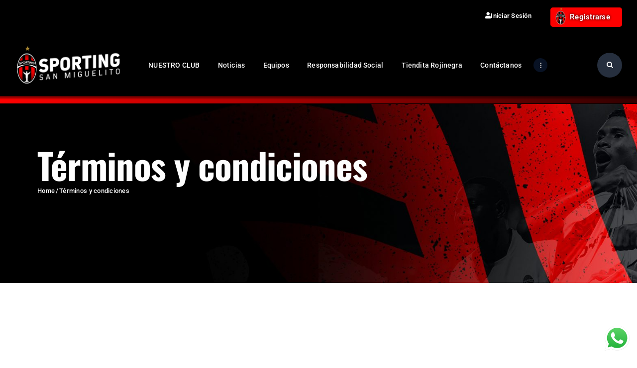

--- FILE ---
content_type: text/html; charset=UTF-8
request_url: https://sportingsm.com/terminos-y-condiciones/
body_size: 37863
content:
<!DOCTYPE html>
<html lang="es" class="no-js
									 scheme_default										">
<head>
			<meta charset="UTF-8">
		<meta name="viewport" content="width=device-width, initial-scale=1, maximum-scale=1">
		<meta name="format-detection" content="telephone=no">
		<link rel="profile" href="//gmpg.org/xfn/11">
		<link rel="pingback" href="https://sportingsm.com/xmlrpc.php">
		<title>Términos y condiciones &#8211; Sporting SM</title>
<meta name='robots' content='max-image-preview:large' />
	<style>img:is([sizes="auto" i], [sizes^="auto," i]) { contain-intrinsic-size: 3000px 1500px }</style>
	<link rel='dns-prefetch' href='//fonts.googleapis.com' />
<link rel="alternate" type="application/rss+xml" title="Sporting SM &raquo; Feed" href="https://sportingsm.com/feed/" />
<link rel="alternate" type="application/rss+xml" title="Sporting SM &raquo; Feed de los comentarios" href="https://sportingsm.com/comments/feed/" />
<meta property="og:url" content="https://sportingsm.com/terminos-y-condiciones/ "/>
			<meta property="og:title" content="Términos y condiciones" />
			<meta property="og:description" content="Terminos y condiciones generalesLos presentes Términos y Condiciones regulan el uso e información del Sitio Web: https://www.sportingsm.com (en adelante “Sitio Web”), del que es titular y propietario SPORTING DE SAN MIGUELITO S.A., (en adelante SPORTING DE SAN MIGUELITO S.A.), empresa panameña con domicilio en República de Panamá, ciudad de Panamá, calle Henry Heno, Edificio Healthcare Products Centroamerica.El Usuario debe leer, entender y aceptar todas las condiciones establecidas en estos Términos y Condiciones, así como en los demás documentos incorporados a los mismos porSi el Usuario hiciera uso del Sitio Web, ello implicará la aceptación tácita y plena de las Condiciones establecidas en los Términos y Condiciones del Sitio Por dicha utilización del sitio y/o sus servicios, el Usuario se obligará a cumplir expresamente con los mismos, no pudiendo alegar el desconocimiento de tales Términos y Condiciones. El Usuario es consciente de quedar vinculado por estas Condiciones, por lo que, si no está Usted de acuerdo con todas las Condiciones, no debe realizar uso de este Sitio Web en ningún caso.SPORTING DE SAN MIGUELITO S.A., se reserva el derecho de modificar y actualizar los Términos y Condiciones del Sitio Web, en cualquier momento y sin previo aviso, mediante la publicación de una nueva versión en el Sitio Web. El Usuario acepta que será su responsabilidad exclusiva revisar regularmente los Términos y Condiciones para mantenerse informado de las Condiciones actuales aplicables al Sitio Web. Al continuar accediendo, navegando y utilizando este Sitio Web, se considerará que acepta cualquier cambio o actualización de los Términos y Condiciones. La realización de transacciones (de ahora en adelante “COMPRAS”) a través del Sitio Web será considerado como una aceptación tácita y plena de los Términos y Condiciones publicados en el momento de realizar dichasSi alguna de las presentes Condiciones incluidas en los Términos y Condiciones fuera declarada inválida, nula o por cualquier causa ineficaz, dicha condición se entenderá excluida sin que dicha declaración pueda afectar a la validez ni a la exigibilidad del resto deLas presentes condiciones de uso se rigen por la legislación panameñaCualquier controversia relacionada con las presentes Condiciones de uso, así como la interpretación y la ejecución de dicho convenio, se regirá e interpretará de acuerdo con las reglas del Centro de Conciliación y Arbitraje de la Cámara de Comercio, Industrias y Agricultura de Panamá.		
		CONDICIÓN DEL SUSCRIPTORA través de su Sitio Web, https://www.sportingsm.com, SPORTING DE SAN MIGUELITO S.A., proporciona información acerca de sus productos, servicios y ofrece a sus suscritores la posibilidad de su contratación y/o adquisición. Debido al contenido y la finalidad del Sitio Web, los clientes que quieran beneficiarse de estos servicios deben contar con la condición de &quot;Suscrito&quot;, la cual adquieren llenando el formulario de registro en el Sitio Web, en tiendas, eventos, etc. y siguiendo los pasos que el SPORTING DE SAN MIGUELITO S.A., les comunicará por medio de correo electrónico para dichos efectos.La condición de Suscrito supone la adhesión por parte de éstos a las Condiciones en la versión publicada en el momento en que se acceda al Sitio Web del SPORTING DE SAN MIGUELITO S.A.,Al proporcionar la información solicitada en la planilla de registro y suscribirse al sitio de https://www.sportingsm.com, se autoriza a recibir en el correo electrónico suministrado, información sobre promociones, descuentos, noticias y novedades relacionadas a la marca SPORTING DE SAN MIGUELITO S.A., sin que esto conlleve una violación de las regulaciones internacionales de anti spam.En cualquier caso, existen páginas del Sitio Web accesibles a personas físicas o naturales que no lleguen a registrarse ni inicien una compra de En este sentido, los Usuarios que accedan a estas partes del Sitio Web aceptan quedar sometidos a los Términos y Condiciones recogidos en estas Condiciones de uso, en la medida que ello les pueda ser aplicable. https://www.sportingsm.com,por este medio hace del conocimiento de sus Suscritos y Usuarios que el contenido y uso de su Sitio Web está reservado y dirigido única y exclusivamente a un público mayor de 18 años y que el territorio en el que acepta y distribuye pedidos es Pana		
		PRECIOS Y CONVERSIÓN DE MONEDALos precios publicados en https://www.sportingsm.com, son en dólares americanos (USD), moneda de curso legal de los Estados Unidos de América.Todos los descuentos aplicados corresponden al valor de la mercancía antes de aplicar los impuestos de rigor. Todos los cálculos de aranceles e impuestos son calculados a precios FOB, sin incluir ningún descuento o promoción.		
		DISPONIBILIDADSPORTING DE SAN MIGUELITO S.A., hará todo lo que sea razonablemente posible para satisfacer todas las Sin embargo, puede darse el caso, como incidencias en los sistemas informáticos, que hagan que la cantidad finalmente suministrada por el Proveedor y/o SPORTING DE SAN MIGUELITO S.A., difiera de la cantidad realmente disponible, imposibilitando la completa satisfacción de todas las COMPRAS efectuadas por los ClientesEn el evento de que el producto no esté disponible después de que el Usuario haya realizado la COMPRA, será informado vía telefónica y/o correo electrónico de la anulación total o parcial de ésta. La anulación parcial de la COMPRA debido a falta de inventario no da derecho al Cliente a la anulación de la totalidad de la COMPRA, ni derecho a compensación o resarcimiento de ninguna naturaleza. Si a raíz de esta cancelación el Cliente desea devolver el producto entregado, deberá referirse a los presentes Términos y Condiciones y seguir los pasos señalados en el apartado Devoluciones de estas condiciones de uso.En el supuesto de que una COMPRA deba ser anulada total o parcialmente debido a una falta de inventario, el Cliente podrá seleccionar un producto diferente por el mismo valor o por un valor En caso de que el Cliente no quisiera otro producto del Sitio Web, se le efectuará un reintegro, cuyo plazo de efectividad puede variar en función del método de pago empleado.		
		FORMALIZACIÓN DE ENVÍO, PAGO, Y COSTOS DE ENVÍO

Al precio final de compra se le sumarán las tarifas correspondientes de envío al igual que cualquier impuesto indirecto o En cualquier caso, dichos cargos serán comunicados previamente al suscrito, antes de formalizar la propia compra. Cabe destacar que, en el rubro de Impuestos y Aranceles, también se incluyen gastos de manejo asociados a la preparación de la orden, razón por la cual el monto puede diferir a la tasa correspondiente para cada país.
Se hará una autorización por el precio final en el momento de realizar el
El monto de la compra se debitará al suscrito al momento de despacharse realizar su pedido&nbsp;


La titularidad o derecho de propiedad del producto se transfiere en la República de Panamá, y no en el país o lugar de destino
El suscrito está obligado a presentar una forma de pago válida al momento de realizar un
Una vez formalizado el pedido, es decir, con la aceptación de las condiciones de uso y la confirmación del proceso de compra, SPORTING DE SAN MIGUELITO S.A., enviará un correo electrónico al suscrito confirmando los detalles de la compra realizada.
SPORTING DE SAN MIGUELITO S.A., a través de su Sitio Web, https://www.sportingsm.com, ofrece un servicio tipo DDP (Deliveries Duties Paid) según el cual los productos son entregados al suscrito con sus derechos pagados en el país o lugar de destino. Todo costo relacionado al manejo de dicho servicio será incluido en la factura comercial bajo el rubro de “impuesto y aranceles”.
La factura de venta que corresponde al pedido estará disponible y se podrá ver en la página web, https://www.sportingsm.com , en la sección de “Mi cuenta”, “Tus Órdenes”.
El Suscrito deberá realizar el pago mediante tarjeta de crédito (Visa, MasterCard, y American Express).
El suscrito deberá informar a SPORTING DE SAN MIGUELITO S.A., de cualquier cargo indebido o fraudulento en la tarjeta utilizada para compras en el Sitio Web, en el menor plazo de tiempo posible para que SPORTING DE SAN MIGUELITO S.A., pueda realizar las gestiones oportunas.
		
		GARANTÍASSPORTING DE SAN MIGUELITO S.A., actúa en calidad de vendedor al por menor de fabricantes o distribuidores mayoristas que garantizan que los productos que se comercializan en el Sitio Web https://www.sportingsm.com, funcionan correctamente y no presentan defectos ni vicios ocultos que puedan hacerlos peligrosos o inadecuados para un uso normal. No obstante, el uso que cada Usuario o Suscrito dé a los productos es de su exclusiva responsabilidad, sin responsabilidad alguna de SPORTING DE SAN MIGUELITO S.A.,Todos los productos y servicios publicados en el Sitio Web tienen la garantía por defectos de fábrica mínima dispuesta por ley o, de ser superior, la garantía contractual ofrecida es la que habitualmente concede el fabricante para cada uno de sus artículos.La duración de dichas garantías se detalla claramente en la ficha descriptiva de cada producto y es emitida y avalada por el fabricante o proveedor de cada producto, por lo que SPORTING DE SAN MIGUELITO S.A., solo cumplirá con las obligaciones relativas en su calidad de vendedor de los productos, y no asume responsabilidad alguna en torno a dichas garantías y el Usuario se obliga a contactar directamente al proveedor o fabricante del producto de que se trate para hacer efectiva dicha garantía. Una vez vencido el plazo de garantía aplicable, SPORTING DE SAN MIGUELITO S.A., no se hará responsable por ningún tipo de reclamo del Usuario.Para compras en línea, si la compra llega dañada el Usuario deberá reportarlo inmediatamente en el manifiesto de entrega proporcionado por la compañía de transporte y proceder a rechazar el producto. Si en el manifiesto de entrega no se reportó ningún daño, el cliente entiende y acepta plenamente que recibió el producto en perfectas condiciones físicas.No serán objeto de cambio productos por errores imputables al Usuario en el momento de la COMPRA. Los productos únicamente serán objeto de cambio por desperfectos evidentes manifestados en el comprobante de entrega o bien por el envío erróneo de un producto no solicitado. El Cliente se obliga a conservar la caja y los accesorios del producto ya que en algunos casos se requieren cuando se debe realizar cambio de producto para hacer valer la garantía.SPORTING DE SAN MIGUELITO S.A., limita la recepción de reclamos de garantía exclusivamente a productos comprados (ej. relojes) que no funcionen adecuadamente por problemas en su fabricación u omisión interna del La garantía perderá su vigencia en caso de defectos o deterioros causados por factores externos, accidentes, desgaste, incorrecta configuración, utilización no conforme a las instrucciones del proveedor o fabricante o inadecuada por parte del Usuario.Adicionalmente, también quedan excluidos de garantía todos aquellos casos en que el Usuario no cumpla con las especificaciones establecidas por el fabricante y todas aquellas que se indiquen en los términos de garantía de cada producto.Quedan excluidos de la garantía los productos modificados o reparados por el Usuario o cualquier otra persona no autorizada por el fabricante.Para iniciar un reclamo por garantía debe reportar el caso enviando un correo electrónico a atención https://www.sportingsm.comEl Usuario ante cualquier reclamo sobre su COMPRA, deberá presentar copia original del manifiesto de entrega de producto o copia de la factura, copia de cédula, y el producto en las mismas condiciones en las que le fue entregado, conservando la totalidad del empaque original y accesorios en perfectas condiciones físicas.Todo trámite de garantía es responsabilidad del propietario del producto a través de los talleres autorizados que la marca/fabricante tenga establecidos en el país si aplican, y deberá ajustarse a los procedimientos que el taller solicite. El costo de envío y transporte cubre únicamente la entrega del producto, no cubre ningún trámite adicional de garantía.SPORTING DE SAN MIGUELITO S.A., se reserva el derecho a poder revisar cualquier producto objeto de reclamación y establecer un diagnóstico definitivo para el Usuario, en un plazo máximo de 30 días hábiles. En caso de reposición de un producto por otro nuevo en compras en línea, un agente de servicio al cliente notificará al Usuario, y entregará un nuevo manifiesto de entrega de producto donde se especificará que el mismo está siendo cambiado por un producto nuevo.SPORTING DE SAN MIGUELITO A., pone a disposición del Usuario el correo electrónico https://www.sportingsm.com para poder solicitar información sobre los plazos de garantía de cualquier producto publicado en el Sitio Web.SPORTING DE SAN MIGUELITO S.A., y sus respectivos administradores, directores, agentes, subsidiarias, empresas conjuntas, empresas vinculadas, empleados y proveedores de servicios, no serán responsables en ninguna circunstancia, por daños y/o perjuicios de toda naturaleza causados al Usuario por el indebido funcionamiento de los productos comprados en el Sitio Web.		
		CANCELACIÓN DE PEDIDOS Y DERECHO DE RETRACTOSPORTING DE SAN MIGUELITO S.A., aceptará cancelaciones de COMPRAS cuando se soliciten antes de la facturación efectiva de las mismas. Para realizar la cancelación debe enviar un correo electrónico a https://www.sportingsm.comEl Usuario tiene derecho a revocar la aceptación de su COMPRA en un lapso no mayor a 3 días una vez que el producto ha sido efectivamente despachado y/o el servicio efectivamente prestado. Ley 45 de 31 de octubre de 2007 Artículo 71.Una COMPRA se considerará despachada desde el momento en que SPORTING DE SAN MIGUELITO S.A., entregue al transportista dicha COMPRA.		
		INFORMACIÓN DEL PRODUCTOLas descripciones de los productos expuestos en el Sitio Web se realizan en base a la información proporcionada por los proveedores de SPORTING DE SAN MIGUELITO S.A.,La información dada sobre cada producto, así como las fotografías o vídeos relativos a los mismos y los nombres comerciales, marcas o signos distintivos de cualquier clase contenidos en la    página    https://www.sportingsm.com,    son    expuestos en https://www.sportingsm.com a modo que puedan orientarse y existir leves variaciones contra el producto entregado.		
		POLÍTICAS DE SEGURIDADEn SPORTING DE SAN MIGUELITO S.A., contamos con medidas de Seguridad para el ejercicio del comercio por medios virtuales o electrónicos.SPORTING DE SAN MIGUELITO S.A., tiene servidores seguros que utilizan el protocolo SSL (Secure Socket Layer) cuando transmiten o reciben información personal, adicional mantenemos estándares de Seguridad elevados y no almacenamos información de pago. Los proveedores bancarios de SPORTING DE SAN MIGUELITO A., son de alta reputación y cumplen con estándares de Seguridad PCI DDS (Payment Card Industry Data Security Standard.)El proceso de pago funciona sobre un servidor seguro utilizando el protocolo SSL (Secure Socket Layer).SPORTING DE SAN MIGUELITO S.A., no tiene acceso ni almacena datos sensibles relativos al medio de pago utilizado por el Usuario. Únicamente la entidad correspondiente procesadora del pago tiene acceso a estos datos a modo de gestión de los pagos yUna vez finalizado el proceso de COMPRA, se genera un documento electrónico en el que se formaliza el contrato y que el Suscrito podrá imprimir.		
		PROPIEDAD INTELECTUALSPORTING DE SAN MIGUELITO S.A., TIENE TODOS LOS DERECHOS SOBRE EL CONTENIDO, DISEÑO Y CÓDIGO FUENTE DEL SITIO WEB Y, ESPECIALMENTE, CON FIN ENUNCIATIVOPERO NO LIMITATIVO, SOBRE LAS FOTOGRAFÍAS, IMÁGENES, TEXTOS, NOMBRES COMERCIALES Y DATOS QUE SE INCLUYEN EN EL MISMO. CON EXCEPCIÓN DE LOGOS, DISEÑOS, MARCAS Y NOMBRES DE LOS PRODUCTOS QUE LÍCITAMENTE SE HAN PUESTO EN EL COMERCIO A TRAVÉS DEL SITIO WEB.Estos derechos están protegidos por la legislación vigente Panameña e internacional relativa a la propiedad intelectual e industrial.Asimismo, y sin prejuicio de lo anterior, el contenido de este Sitio Web también tiene la consideración de programa informático, y por lo tanto, le resulta también de aplicación toda la normativa Panameña e internacional vigente en la materia.Queda expresamente prohibida la reproducción total o parcial de este Sitio Web, ni siquiera mediante un hiperenlace, ni de cualquiera de sus contenidos, sin el previo permiso expreso y por escrito de SPORTING DE SAN MIGUELITO S.A.,Asimismo, queda totalmente prohibida la copia, reproducción, adaptación, modificación, distribución, comercialización, comunicación pública y/o cualquier otra acción que pueda ser considerada como una infracción de la legislación vigente panameña y/o internacional en materia de propiedad intelectual y/o industrial, así como el uso de los contenidos del Sitio Web si no es con la previa autorización expresa y por escrito deSPORTING DE SAN MIGUELITO A., informa que el solo hecho de acceder y consultar el Sitio Web no concede licencia, autorización o derecho implícito alguno sobre los derechos de propiedad intelectual y/o industrial o sobre cualquier otro derecho o propiedad relacionado, directa o indirectamente, con los contenidos incluidos en el Sitio Web.SPORTING DE SAN MIGUELITO S.A., declara de buena fe, que los productos de marcas registradas que se ofrecen en venta en el presente sitio web, son de propiedad de los fabricantes de tales marcas; y declara que la colocación de dichos productos en el sitio web, se hace bajo el entendimiento que los mismos son originales. Así mismo, entiende SPORTING DE SAN MIGUELITO A., por parte de los dueños legítimos de tales derechos de marcas. SPORTING DE SAN MIGUELITO S.A., no se hace responsable de probar la originalidad de un producto, ni tampoco de daños y perjuicios que puedan resultar de la puesta en circulación de productos que, de buena fe, le han sido vendidos como originales.		
		ACCESO A NUESTROS CONTENIDOSLos usuarios son exclusivamente responsables de su conducta, al acceder a la información del Sitio Web, mientras naveguen en el mismo, así como después de haber accedido a éste.SPORTING DE SAN MIGUELITO S.A., se reserva el derecho a actualizar los contenidos cuando lo estime conveniente, así como a eliminarlos, limitarlos o impedir el acceso a ellos, de manera temporal o definitiva, así como denegar el acceso al Sitio Web a los SUSCRIPTORES Y USUARIOS que hagan un mal uso de los contenidos y/o incumplan con el presente documento.La información contenida en este Sitio Web debe ser considerada por los SUSCRIPTORES Y USUARIOS como divulgativa y orientadora, tanto con relación a su finalidad como a sus efectos, motivo por el cual: SPORTING DE SAN MIGUELITO A., no garantiza la exactitud de la información contenida en este Sitio Web y por consiguiente no asume responsabilidad alguna sobre los posibles perjuicios o incomodidades para los SUSCRIPTORES Y USUARIOS que pudiesen derivarse de alguna inexactitud presente en el Sitio Web.		
		NUESTRA RESPONSABILIDADSPORTING DE SAN MIGUELITO A., no asume responsabilidad alguna derivada, a título enunciativo, pero no limitativo:De la utilización que los SUSCRIPTORES puedan hacer de los materiales de este Sitio Web o páginas de enlace, ya sean prohibidos o permitidos, en infracción de los derechos de propiedad intelectual y/o industrial de contenidos del Sitio Web o de terceros.De los eventuales daños y perjuicios a los SUSCRIPTORES causados por un funcionamiento normal o anormal de las herramientas de búsqueda, de la organización o la localización de los contenidos y/o acceso al Sitio Web y, en general, de los errores o problemas que se generen en el desarrollo o instrumentación de los elementos técnicos que el Sitio Web o un programa facilite al Usuario. De los contenidos de aquellas páginas a las que los SUSCRIPTORES puedan acceder desde enlaces incluidos en el Sitio Web, ya sean autorizados o no.De los actos u omisiones de terceros, con independencia de que estos terceros pudiesen estar unidos a SPORTING DE SAN MIGUELITO S.A., mediante vía contractual.Del acceso de menores de edad a los contenidos incluidos en el Sitio Web, siendo responsabilidad de sus progenitores o tutores ejercer un control adecuado sobre la actividad de los hijos o menores a su cargo o bien instalar alguna de las herramientas de control del uso de Internet con el objeto de evitar (i) el acceso a materiales o contenidos no aptos para menores, así como (ii) el envío de datos personales sin la previa autorización de sus progenitores o tutores.De las comunicaciones o diálogos en el transcurso de los debates, foros, chats y comunidades virtuales que se organicen a través de o entorno al Sitio Web y/o páginas de enlace, ni responderá, por tanto, de los eventuales daños y prejuicios que sufran los SUSCRIPTORES particulares y/o colectivos a consecuencia de dichas comunicaciones y/o diálogos.SPORTING DE SAN MIGUELITO S.A., no será responsable en ningún caso cuando se produzcan:Errores o retrasos en el acceso al Sitio Web por parte del SUSCRIPTOR a la hora de introducir sus datos en el formulario de pedido, la lentitud o imposibilidad de recepción por parte de los destinatarios de la confirmación del pedido o cualquier anomalía que pueda surgir cuando estas incidencias sean debidas a problemas en la red Internet, causas de caso fortuito o fuerza mayor y cualquier otra contingencia imprevisible ajena a la buena fe de SPORTING DE SAN MIGUELITO S.A.Fallos o incidencias que pudieran producirse en las comunicaciones, borrado o transmisiones incompletas, de manera que no se garantiza que los servicios del Sitio Web estén constantemente operativos.De los errores o daños producidos al Sitio Web por un uso del servicio ineficiente y de mala fe por parte del SUSCRIPTOR.De la no operatividad o problemas en la dirección de correo electrónico facilitada por el SUSCRIPTOR y/o Usuario para el envío de la confirmación del pedido.En todo caso, SPORTING DE SAN MIGUELITO S. A., se compromete a solucionar los problemas que puedan surgir y a ofrecer todo el apoyo necesario al SUSCRIPTOR y/o Usuario para llegar a una solución rápida y satisfactoria de la incidencia.Asimismo, tiene derecho a realizar durante intervalos temporales definidos, campañas promocionales para promover el registro de nuevos miembros en su servicio. SPORTING DE SAN MIGUELITO S. A se reserva el derecho de modificar las condiciones de aplicación de las promociones, prorrogarlas comunicándolo debidamente, o proceder a la exclusión de cualquiera de los participantes de la promoción en el supuesto de detectar cualquier anomalía, abuso o comportamiento poco ético en la participación de estos.POLITICA DE PRIVACIDADEsta política de privacidad es válida para el sitio web https://www.sportingsm.com,DATOS IDENTIFICATIVOS: En cumplimiento con el deber de información recogido en artículo 1 de la Ley 6, del 2002, de Acceso a la Información y del Comercio Electrónico, a continuación se reflejan los siguientes datos: la empresa titular de dominio web es SPORTING DE SAN MIGUELITO S. A.El USUARIO asume la responsabilidad del uso del Dicha responsabilidad se extiende al registro que fuese necesario para acceder a determinados servicios o contenidos. En dicho registro el USUARIO será responsable de aportar información veraz y lícita. Como consecuencia de este registro, al USUARIO se le puede proporcionar una contraseña de la que será responsable, comprometiéndose a hacer un uso diligente y confidencial de la misma. El USUARIO se compromete a hacer un uso adecuado de los contenidos y serviciosSPORTING DE SAN MIGUELITO S. A. creadora del sitio web se reserva el derecho de retirar todos aquellos comentarios y aportaciones que vulneren el respeto a la dignidad de la persona, que sean discriminatorios, xenófobos, racistas, pornográficos, que atenten contra la juventud o la infancia, el orden o la seguridad pública o que, a su juicio, no resultaran adecuados para su publicación. En cualquier caso, SPORTING DE SAN MIGUELITO S. A. no será responsable de las opiniones vertidas por los usuarios a través de los foros, chats, u otras herramientas de participación.PROTECCIÓN DE DATOS: SPORTING DE SAN MIGUELITO A cumple con lasdirectrices de la Convención Americana de los Derechos Humanos (ARTICULO 11), La Organización de Estados Americanos (OEA) (Comparative Study: Data Protection in the Americas. CP/CAJP-3063/12. 3 de Abril de 2012) de la Privacidad y Protección de Datos de Carácter Personal y el Proyecto de Ley que se encuentra en Consejo de Gabinete, y vela por garantizar un correcto uso y tratamiento de los datos personales del usuario. Para ello, junto a cada formulario de recabo de datos de carácter personal, en los servicios que el usuario pueda solicitar, hará saber al usuario de la existencia y aceptación de las condiciones particulares del tratamiento de sus datos en cada caso, informándole de la responsabilidad del fichero creado, la dirección del responsable, la posibilidad de ejercer sus derechos de acceso, rectificación, cancelación u oposición, la finalidad del tratamiento y las comunicaciones de datos a terceros en su caso. Asimismo, SPORTING DE SAN MIGUELITO S. A. informa que da cumplimiento a las directrices de Los Servicios de la Sociedad de la Información y el Comercio Electrónico y le solicitará su consentimiento al tratamiento de su correo electrónico con fines comerciales en cada momento.DERECHO DE EXCLUSIÓN: SPORTING DE SAN MIGUELITO S. A., creadora del sitio web se reserva el derecho a denegar o retirar el acceso a portal y/o los servicios ofrecidos sin necesidad de preaviso, a instancia propia o de un tercero, a aquellos usuarios que incumplan las presentes Condiciones Generales de Uso." />  
			<meta property="og:type" content="article" /><script type="text/javascript">
/* <![CDATA[ */
window._wpemojiSettings = {"baseUrl":"https:\/\/s.w.org\/images\/core\/emoji\/16.0.1\/72x72\/","ext":".png","svgUrl":"https:\/\/s.w.org\/images\/core\/emoji\/16.0.1\/svg\/","svgExt":".svg","source":{"concatemoji":"https:\/\/sportingsm.com\/wp-includes\/js\/wp-emoji-release.min.js?ver=6.8.3"}};
/*! This file is auto-generated */
!function(s,n){var o,i,e;function c(e){try{var t={supportTests:e,timestamp:(new Date).valueOf()};sessionStorage.setItem(o,JSON.stringify(t))}catch(e){}}function p(e,t,n){e.clearRect(0,0,e.canvas.width,e.canvas.height),e.fillText(t,0,0);var t=new Uint32Array(e.getImageData(0,0,e.canvas.width,e.canvas.height).data),a=(e.clearRect(0,0,e.canvas.width,e.canvas.height),e.fillText(n,0,0),new Uint32Array(e.getImageData(0,0,e.canvas.width,e.canvas.height).data));return t.every(function(e,t){return e===a[t]})}function u(e,t){e.clearRect(0,0,e.canvas.width,e.canvas.height),e.fillText(t,0,0);for(var n=e.getImageData(16,16,1,1),a=0;a<n.data.length;a++)if(0!==n.data[a])return!1;return!0}function f(e,t,n,a){switch(t){case"flag":return n(e,"\ud83c\udff3\ufe0f\u200d\u26a7\ufe0f","\ud83c\udff3\ufe0f\u200b\u26a7\ufe0f")?!1:!n(e,"\ud83c\udde8\ud83c\uddf6","\ud83c\udde8\u200b\ud83c\uddf6")&&!n(e,"\ud83c\udff4\udb40\udc67\udb40\udc62\udb40\udc65\udb40\udc6e\udb40\udc67\udb40\udc7f","\ud83c\udff4\u200b\udb40\udc67\u200b\udb40\udc62\u200b\udb40\udc65\u200b\udb40\udc6e\u200b\udb40\udc67\u200b\udb40\udc7f");case"emoji":return!a(e,"\ud83e\udedf")}return!1}function g(e,t,n,a){var r="undefined"!=typeof WorkerGlobalScope&&self instanceof WorkerGlobalScope?new OffscreenCanvas(300,150):s.createElement("canvas"),o=r.getContext("2d",{willReadFrequently:!0}),i=(o.textBaseline="top",o.font="600 32px Arial",{});return e.forEach(function(e){i[e]=t(o,e,n,a)}),i}function t(e){var t=s.createElement("script");t.src=e,t.defer=!0,s.head.appendChild(t)}"undefined"!=typeof Promise&&(o="wpEmojiSettingsSupports",i=["flag","emoji"],n.supports={everything:!0,everythingExceptFlag:!0},e=new Promise(function(e){s.addEventListener("DOMContentLoaded",e,{once:!0})}),new Promise(function(t){var n=function(){try{var e=JSON.parse(sessionStorage.getItem(o));if("object"==typeof e&&"number"==typeof e.timestamp&&(new Date).valueOf()<e.timestamp+604800&&"object"==typeof e.supportTests)return e.supportTests}catch(e){}return null}();if(!n){if("undefined"!=typeof Worker&&"undefined"!=typeof OffscreenCanvas&&"undefined"!=typeof URL&&URL.createObjectURL&&"undefined"!=typeof Blob)try{var e="postMessage("+g.toString()+"("+[JSON.stringify(i),f.toString(),p.toString(),u.toString()].join(",")+"));",a=new Blob([e],{type:"text/javascript"}),r=new Worker(URL.createObjectURL(a),{name:"wpTestEmojiSupports"});return void(r.onmessage=function(e){c(n=e.data),r.terminate(),t(n)})}catch(e){}c(n=g(i,f,p,u))}t(n)}).then(function(e){for(var t in e)n.supports[t]=e[t],n.supports.everything=n.supports.everything&&n.supports[t],"flag"!==t&&(n.supports.everythingExceptFlag=n.supports.everythingExceptFlag&&n.supports[t]);n.supports.everythingExceptFlag=n.supports.everythingExceptFlag&&!n.supports.flag,n.DOMReady=!1,n.readyCallback=function(){n.DOMReady=!0}}).then(function(){return e}).then(function(){var e;n.supports.everything||(n.readyCallback(),(e=n.source||{}).concatemoji?t(e.concatemoji):e.wpemoji&&e.twemoji&&(t(e.twemoji),t(e.wpemoji)))}))}((window,document),window._wpemojiSettings);
/* ]]> */
</script>
<style id='cf-frontend-style-inline-css' type='text/css'>
@font-face {
	font-family: 'Blockhead';
	font-weight: 400;
	src: url('https://sportingsm.com/wp-content/uploads/2024/02/blockhead-bold-webfont.woff') format('woff'),
		url('https://sportingsm.com/wp-content/uploads/2024/02/blockhead-webfont.woff') format('woff'),
		url('https://sportingsm.com/wp-content/uploads/2024/02/blockhead-webfont-1.woff') format('woff');
}
@font-face {
	font-family: 'Blockhead';
	font-weight: 700;
}
</style>
<link property="stylesheet" rel='stylesheet' id='ht_ctc_main_css-css' href='https://sportingsm.com/wp-content/plugins/click-to-chat-for-whatsapp/new/inc/assets/css/main.css?ver=4.28' type='text/css' media='all' />
<link property="stylesheet" rel='stylesheet' id='sbi_styles-css' href='https://sportingsm.com/wp-content/plugins/instagram-feed/css/sbi-styles.min.css?ver=6.9.1' type='text/css' media='all' />
<link property="stylesheet" rel='stylesheet' id='hfe-widgets-style-css' href='https://sportingsm.com/wp-content/plugins/header-footer-elementor/inc/widgets-css/frontend.css?ver=2.5.1' type='text/css' media='all' />
<link property="stylesheet" rel='stylesheet' id='sina-header-footer-css' href='https://sportingsm.com/wp-content/plugins/sina-extension-for-elementor/assets/css/sina-header-footer.min.css?ver=3.7.1' type='text/css' media='all' />
<style id='wp-emoji-styles-inline-css' type='text/css'>

	img.wp-smiley, img.emoji {
		display: inline !important;
		border: none !important;
		box-shadow: none !important;
		height: 1em !important;
		width: 1em !important;
		margin: 0 0.07em !important;
		vertical-align: -0.1em !important;
		background: none !important;
		padding: 0 !important;
	}
</style>
<style id='classic-theme-styles-inline-css' type='text/css'>
/*! This file is auto-generated */
.wp-block-button__link{color:#fff;background-color:#32373c;border-radius:9999px;box-shadow:none;text-decoration:none;padding:calc(.667em + 2px) calc(1.333em + 2px);font-size:1.125em}.wp-block-file__button{background:#32373c;color:#fff;text-decoration:none}
</style>
<style id='global-styles-inline-css' type='text/css'>
:root{--wp--preset--aspect-ratio--square: 1;--wp--preset--aspect-ratio--4-3: 4/3;--wp--preset--aspect-ratio--3-4: 3/4;--wp--preset--aspect-ratio--3-2: 3/2;--wp--preset--aspect-ratio--2-3: 2/3;--wp--preset--aspect-ratio--16-9: 16/9;--wp--preset--aspect-ratio--9-16: 9/16;--wp--preset--color--black: #000000;--wp--preset--color--cyan-bluish-gray: #abb8c3;--wp--preset--color--white: #ffffff;--wp--preset--color--pale-pink: #f78da7;--wp--preset--color--vivid-red: #cf2e2e;--wp--preset--color--luminous-vivid-orange: #ff6900;--wp--preset--color--luminous-vivid-amber: #fcb900;--wp--preset--color--light-green-cyan: #7bdcb5;--wp--preset--color--vivid-green-cyan: #00d084;--wp--preset--color--pale-cyan-blue: #8ed1fc;--wp--preset--color--vivid-cyan-blue: #0693e3;--wp--preset--color--vivid-purple: #9b51e0;--wp--preset--color--bg-color: #ffffff;--wp--preset--color--bd-color: #e3e3e3;--wp--preset--color--text: #797e87;--wp--preset--color--text-dark: #262f3e;--wp--preset--color--text-light: #797e87;--wp--preset--color--text-link: #ff0000;--wp--preset--color--text-hover: #081324;--wp--preset--color--text-link-2: #80d572;--wp--preset--color--text-hover-2: #8be77c;--wp--preset--color--text-link-3: #ddb837;--wp--preset--color--text-hover-3: #eec432;--wp--preset--gradient--vivid-cyan-blue-to-vivid-purple: linear-gradient(135deg,rgba(6,147,227,1) 0%,rgb(155,81,224) 100%);--wp--preset--gradient--light-green-cyan-to-vivid-green-cyan: linear-gradient(135deg,rgb(122,220,180) 0%,rgb(0,208,130) 100%);--wp--preset--gradient--luminous-vivid-amber-to-luminous-vivid-orange: linear-gradient(135deg,rgba(252,185,0,1) 0%,rgba(255,105,0,1) 100%);--wp--preset--gradient--luminous-vivid-orange-to-vivid-red: linear-gradient(135deg,rgba(255,105,0,1) 0%,rgb(207,46,46) 100%);--wp--preset--gradient--very-light-gray-to-cyan-bluish-gray: linear-gradient(135deg,rgb(238,238,238) 0%,rgb(169,184,195) 100%);--wp--preset--gradient--cool-to-warm-spectrum: linear-gradient(135deg,rgb(74,234,220) 0%,rgb(151,120,209) 20%,rgb(207,42,186) 40%,rgb(238,44,130) 60%,rgb(251,105,98) 80%,rgb(254,248,76) 100%);--wp--preset--gradient--blush-light-purple: linear-gradient(135deg,rgb(255,206,236) 0%,rgb(152,150,240) 100%);--wp--preset--gradient--blush-bordeaux: linear-gradient(135deg,rgb(254,205,165) 0%,rgb(254,45,45) 50%,rgb(107,0,62) 100%);--wp--preset--gradient--luminous-dusk: linear-gradient(135deg,rgb(255,203,112) 0%,rgb(199,81,192) 50%,rgb(65,88,208) 100%);--wp--preset--gradient--pale-ocean: linear-gradient(135deg,rgb(255,245,203) 0%,rgb(182,227,212) 50%,rgb(51,167,181) 100%);--wp--preset--gradient--electric-grass: linear-gradient(135deg,rgb(202,248,128) 0%,rgb(113,206,126) 100%);--wp--preset--gradient--midnight: linear-gradient(135deg,rgb(2,3,129) 0%,rgb(40,116,252) 100%);--wp--preset--font-size--small: 13px;--wp--preset--font-size--medium: 20px;--wp--preset--font-size--large: 36px;--wp--preset--font-size--x-large: 42px;--wp--preset--spacing--20: 0.44rem;--wp--preset--spacing--30: 0.67rem;--wp--preset--spacing--40: 1rem;--wp--preset--spacing--50: 1.5rem;--wp--preset--spacing--60: 2.25rem;--wp--preset--spacing--70: 3.38rem;--wp--preset--spacing--80: 5.06rem;--wp--preset--shadow--natural: 6px 6px 9px rgba(0, 0, 0, 0.2);--wp--preset--shadow--deep: 12px 12px 50px rgba(0, 0, 0, 0.4);--wp--preset--shadow--sharp: 6px 6px 0px rgba(0, 0, 0, 0.2);--wp--preset--shadow--outlined: 6px 6px 0px -3px rgba(255, 255, 255, 1), 6px 6px rgba(0, 0, 0, 1);--wp--preset--shadow--crisp: 6px 6px 0px rgba(0, 0, 0, 1);}:where(.is-layout-flex){gap: 0.5em;}:where(.is-layout-grid){gap: 0.5em;}body .is-layout-flex{display: flex;}.is-layout-flex{flex-wrap: wrap;align-items: center;}.is-layout-flex > :is(*, div){margin: 0;}body .is-layout-grid{display: grid;}.is-layout-grid > :is(*, div){margin: 0;}:where(.wp-block-columns.is-layout-flex){gap: 2em;}:where(.wp-block-columns.is-layout-grid){gap: 2em;}:where(.wp-block-post-template.is-layout-flex){gap: 1.25em;}:where(.wp-block-post-template.is-layout-grid){gap: 1.25em;}.has-black-color{color: var(--wp--preset--color--black) !important;}.has-cyan-bluish-gray-color{color: var(--wp--preset--color--cyan-bluish-gray) !important;}.has-white-color{color: var(--wp--preset--color--white) !important;}.has-pale-pink-color{color: var(--wp--preset--color--pale-pink) !important;}.has-vivid-red-color{color: var(--wp--preset--color--vivid-red) !important;}.has-luminous-vivid-orange-color{color: var(--wp--preset--color--luminous-vivid-orange) !important;}.has-luminous-vivid-amber-color{color: var(--wp--preset--color--luminous-vivid-amber) !important;}.has-light-green-cyan-color{color: var(--wp--preset--color--light-green-cyan) !important;}.has-vivid-green-cyan-color{color: var(--wp--preset--color--vivid-green-cyan) !important;}.has-pale-cyan-blue-color{color: var(--wp--preset--color--pale-cyan-blue) !important;}.has-vivid-cyan-blue-color{color: var(--wp--preset--color--vivid-cyan-blue) !important;}.has-vivid-purple-color{color: var(--wp--preset--color--vivid-purple) !important;}.has-black-background-color{background-color: var(--wp--preset--color--black) !important;}.has-cyan-bluish-gray-background-color{background-color: var(--wp--preset--color--cyan-bluish-gray) !important;}.has-white-background-color{background-color: var(--wp--preset--color--white) !important;}.has-pale-pink-background-color{background-color: var(--wp--preset--color--pale-pink) !important;}.has-vivid-red-background-color{background-color: var(--wp--preset--color--vivid-red) !important;}.has-luminous-vivid-orange-background-color{background-color: var(--wp--preset--color--luminous-vivid-orange) !important;}.has-luminous-vivid-amber-background-color{background-color: var(--wp--preset--color--luminous-vivid-amber) !important;}.has-light-green-cyan-background-color{background-color: var(--wp--preset--color--light-green-cyan) !important;}.has-vivid-green-cyan-background-color{background-color: var(--wp--preset--color--vivid-green-cyan) !important;}.has-pale-cyan-blue-background-color{background-color: var(--wp--preset--color--pale-cyan-blue) !important;}.has-vivid-cyan-blue-background-color{background-color: var(--wp--preset--color--vivid-cyan-blue) !important;}.has-vivid-purple-background-color{background-color: var(--wp--preset--color--vivid-purple) !important;}.has-black-border-color{border-color: var(--wp--preset--color--black) !important;}.has-cyan-bluish-gray-border-color{border-color: var(--wp--preset--color--cyan-bluish-gray) !important;}.has-white-border-color{border-color: var(--wp--preset--color--white) !important;}.has-pale-pink-border-color{border-color: var(--wp--preset--color--pale-pink) !important;}.has-vivid-red-border-color{border-color: var(--wp--preset--color--vivid-red) !important;}.has-luminous-vivid-orange-border-color{border-color: var(--wp--preset--color--luminous-vivid-orange) !important;}.has-luminous-vivid-amber-border-color{border-color: var(--wp--preset--color--luminous-vivid-amber) !important;}.has-light-green-cyan-border-color{border-color: var(--wp--preset--color--light-green-cyan) !important;}.has-vivid-green-cyan-border-color{border-color: var(--wp--preset--color--vivid-green-cyan) !important;}.has-pale-cyan-blue-border-color{border-color: var(--wp--preset--color--pale-cyan-blue) !important;}.has-vivid-cyan-blue-border-color{border-color: var(--wp--preset--color--vivid-cyan-blue) !important;}.has-vivid-purple-border-color{border-color: var(--wp--preset--color--vivid-purple) !important;}.has-vivid-cyan-blue-to-vivid-purple-gradient-background{background: var(--wp--preset--gradient--vivid-cyan-blue-to-vivid-purple) !important;}.has-light-green-cyan-to-vivid-green-cyan-gradient-background{background: var(--wp--preset--gradient--light-green-cyan-to-vivid-green-cyan) !important;}.has-luminous-vivid-amber-to-luminous-vivid-orange-gradient-background{background: var(--wp--preset--gradient--luminous-vivid-amber-to-luminous-vivid-orange) !important;}.has-luminous-vivid-orange-to-vivid-red-gradient-background{background: var(--wp--preset--gradient--luminous-vivid-orange-to-vivid-red) !important;}.has-very-light-gray-to-cyan-bluish-gray-gradient-background{background: var(--wp--preset--gradient--very-light-gray-to-cyan-bluish-gray) !important;}.has-cool-to-warm-spectrum-gradient-background{background: var(--wp--preset--gradient--cool-to-warm-spectrum) !important;}.has-blush-light-purple-gradient-background{background: var(--wp--preset--gradient--blush-light-purple) !important;}.has-blush-bordeaux-gradient-background{background: var(--wp--preset--gradient--blush-bordeaux) !important;}.has-luminous-dusk-gradient-background{background: var(--wp--preset--gradient--luminous-dusk) !important;}.has-pale-ocean-gradient-background{background: var(--wp--preset--gradient--pale-ocean) !important;}.has-electric-grass-gradient-background{background: var(--wp--preset--gradient--electric-grass) !important;}.has-midnight-gradient-background{background: var(--wp--preset--gradient--midnight) !important;}.has-small-font-size{font-size: var(--wp--preset--font-size--small) !important;}.has-medium-font-size{font-size: var(--wp--preset--font-size--medium) !important;}.has-large-font-size{font-size: var(--wp--preset--font-size--large) !important;}.has-x-large-font-size{font-size: var(--wp--preset--font-size--x-large) !important;}
:where(.wp-block-post-template.is-layout-flex){gap: 1.25em;}:where(.wp-block-post-template.is-layout-grid){gap: 1.25em;}
:where(.wp-block-columns.is-layout-flex){gap: 2em;}:where(.wp-block-columns.is-layout-grid){gap: 2em;}
:root :where(.wp-block-pullquote){font-size: 1.5em;line-height: 1.6;}
</style>
<link property="stylesheet" rel='stylesheet' id='borderless-block-editor-contact-information-frontend-css' href='https://sportingsm.com/wp-content/plugins/borderless/modules/block-editor/contact-information/contact-information-frontend.css?ver=6.8.3' type='text/css' media='all' />
<link property="stylesheet" rel='stylesheet' id='borderless-block-editor-social-icons-frontend-css' href='https://sportingsm.com/wp-content/plugins/borderless/modules/block-editor/social-icons/social-icons-frontend.css?ver=6.8.3' type='text/css' media='all' />
<link property="stylesheet" rel='stylesheet' id='borderless-css' href='https://sportingsm.com/wp-content/plugins/borderless/assets/styles/borderless.min.css?ver=1.7.3' type='text/css' media='all' />
<link property="stylesheet" rel='stylesheet' id='contact-form-7-css' href='https://sportingsm.com/wp-content/plugins/contact-form-7/includes/css/styles.css?ver=6.1.2' type='text/css' media='all' />
<link property="stylesheet" rel='stylesheet' id='preloader-plus-css' href='https://sportingsm.com/wp-content/plugins/preloader-plus/assets/css/preloader-plus.min.css?ver=2.2.1' type='text/css' media='all' />
<style id='preloader-plus-inline-css' type='text/css'>
.preloader-plus {background-color: #000000; }body.complete > *:not(.preloader-plus),.preloader-plus {transition-duration: 1000ms,1000ms,0s; }.preloader-plus * {color: #65615F; }.preloader-plus.complete {opacity: 0; transform:  scale(1); transition-delay: 0s,0s,1000ms; }.preloader-plus .preloader-site-title {font-weight: bold; font-size: 50px; text-transform: none; }.preloader-plus #preloader-counter {font-weight: bold; font-size: 24px; }.preloader-plus .preloader-plus-custom-content {font-weight: bold; font-size: 24px; text-transform: none; }.preloader-plus-default-icons {width: 80px; height: 80px; }.preloader-plus .preloader-custom-img {animation: preloader-none 1000ms linear infinite; width: 250px; }.preloader-plus .prog-bar {height: 5px; background-color: #dd3333; }.preloader-plus .prog-bar-bg {height: 5px; background-color: #919191; }.preloader-plus .prog-bar-wrapper {top: 0; padding-top: 0; width: 100%; }
</style>
<link property="stylesheet" rel='stylesheet' id='dashicons-css' href='https://sportingsm.com/wp-includes/css/dashicons.min.css?ver=6.8.3' type='text/css' media='all' />
<link property="stylesheet" rel='stylesheet' id='sportspress-general-css' href='//sportingsm.com/wp-content/plugins/sportspress/assets/css/sportspress.css?ver=2.7.13' type='text/css' media='all' />
<link property="stylesheet" rel='stylesheet' id='sportspress-icons-css' href='//sportingsm.com/wp-content/plugins/sportspress/assets/css/icons.css?ver=2.7' type='text/css' media='all' />
<link property="stylesheet" rel='stylesheet' id='sportspress-roboto-css' href='//fonts.googleapis.com/css?family=Roboto%3A400%2C500&#038;subset=cyrillic%2Ccyrillic-ext%2Cgreek%2Cgreek-ext%2Clatin-ext%2Cvietnamese&#038;ver=2.7' type='text/css' media='all' />
<link property="stylesheet" rel='stylesheet' id='sportspress-style-css' href='//sportingsm.com/wp-content/plugins/sportspress/assets/css/sportspress-style.css?ver=2.7' type='text/css' media='all' />
<link property="stylesheet" rel='stylesheet' id='sportspress-style-ltr-css' href='//sportingsm.com/wp-content/plugins/sportspress/assets/css/sportspress-style-ltr.css?ver=2.7' type='text/css' media='all' />
<link property="stylesheet" rel='stylesheet' id='trx_addons-icons-css' href='https://sportingsm.com/wp-content/plugins/trx_addons/css/font-icons/css/trx_addons_icons.css' type='text/css' media='all' />
<link property="stylesheet" rel='stylesheet' id='jquery-swiper-css' href='https://sportingsm.com/wp-content/plugins/trx_addons/js/swiper/swiper.min.css' type='text/css' media='all' />
<link property="stylesheet" rel='stylesheet' id='magnific-popup-css' href='https://sportingsm.com/wp-content/plugins/trx_addons/js/magnific/magnific-popup.min.css' type='text/css' media='all' />
<link property="stylesheet" rel='stylesheet' id='trx_addons-css' href='https://sportingsm.com/wp-content/plugins/trx_addons/css/__styles.css' type='text/css' media='all' />
<link property="stylesheet" rel='stylesheet' id='trx_addons-animation-css' href='https://sportingsm.com/wp-content/plugins/trx_addons/css/trx_addons.animation.css' type='text/css' media='all' />
<link property="stylesheet" rel='stylesheet' id='ppress-frontend-css' href='https://sportingsm.com/wp-content/plugins/wp-user-avatar/assets/css/frontend.min.css?ver=4.16.5' type='text/css' media='all' />
<link property="stylesheet" rel='stylesheet' id='ppress-flatpickr-css' href='https://sportingsm.com/wp-content/plugins/wp-user-avatar/assets/flatpickr/flatpickr.min.css?ver=4.16.5' type='text/css' media='all' />
<link property="stylesheet" rel='stylesheet' id='ppress-select2-css' href='https://sportingsm.com/wp-content/plugins/wp-user-avatar/assets/select2/select2.min.css?ver=6.8.3' type='text/css' media='all' />
<link property="stylesheet" rel='stylesheet' id='hfe-style-css' href='https://sportingsm.com/wp-content/plugins/header-footer-elementor/assets/css/header-footer-elementor.css?ver=2.5.1' type='text/css' media='all' />
<link property="stylesheet" rel='stylesheet' id='elementor-icons-css' href='https://sportingsm.com/wp-content/plugins/elementor/assets/lib/eicons/css/elementor-icons.min.css?ver=5.44.0' type='text/css' media='all' />
<link property="stylesheet" rel='stylesheet' id='elementor-frontend-css' href='https://sportingsm.com/wp-content/plugins/elementor/assets/css/frontend.min.css?ver=3.32.5' type='text/css' media='all' />
<style id='elementor-frontend-inline-css' type='text/css'>
.elementor-kit-2823{--e-global-color-primary:#6EC1E4;--e-global-color-secondary:#54595F;--e-global-color-text:#7A7A7A;--e-global-color-accent:#61CE70;--e-global-color-1be65185:#4054B2;--e-global-color-5d5f3900:#23A455;--e-global-color-28773b7:#000;--e-global-color-2469eac8:#FFF;--e-global-typography-primary-font-family:"Roboto";--e-global-typography-primary-font-weight:600;--e-global-typography-secondary-font-family:"Roboto Slab";--e-global-typography-secondary-font-weight:400;--e-global-typography-text-font-family:"Roboto";--e-global-typography-text-font-weight:400;--e-global-typography-accent-font-family:"Roboto";--e-global-typography-accent-font-weight:500;}.elementor-kit-2823 e-page-transition{background-color:#FFBC7D;}.elementor-section.elementor-section-boxed > .elementor-container{max-width:1308px;}.e-con{--container-max-width:1308px;}.elementor-widget:not(:last-child){margin-block-end:0px;}.elementor-element{--widgets-spacing:0px 0px;--widgets-spacing-row:0px;--widgets-spacing-column:0px;}{}.sc_layouts_title_caption{display:var(--page-title-display);}@media(max-width:1024px){.elementor-section.elementor-section-boxed > .elementor-container{max-width:1024px;}.e-con{--container-max-width:1024px;}}@media(max-width:767px){.elementor-section.elementor-section-boxed > .elementor-container{max-width:767px;}.e-con{--container-max-width:767px;}}
.elementor-5597 .elementor-element.elementor-element-1507464d{transition:background 0.3s, border 0.3s, border-radius 0.3s, box-shadow 0.3s;}.elementor-5597 .elementor-element.elementor-element-1507464d > .elementor-background-overlay{transition:background 0.3s, border-radius 0.3s, opacity 0.3s;}.elementor-5597 .elementor-element.elementor-element-459468fd{-ms-flex-pack:inherit;-webkit-justify-content:inherit;justify-content:inherit;}.elementor-5597 .elementor-element.elementor-element-f581f47{transition:background 0.3s, border 0.3s, border-radius 0.3s, box-shadow 0.3s;}.elementor-5597 .elementor-element.elementor-element-f581f47 > .elementor-background-overlay{transition:background 0.3s, border-radius 0.3s, opacity 0.3s;}.elementor-5597 .elementor-element.elementor-element-327d48f2{-ms-flex-pack:inherit;-webkit-justify-content:inherit;justify-content:inherit;}.elementor-5597 .elementor-element.elementor-element-b463fa8{--spacer-size:20px;}.elementor-5597 .elementor-element.elementor-element-069a8b2{--spacer-size:20px;}.elementor-5597 .elementor-element.elementor-element-c4f47f4{transition:background 0.3s, border 0.3s, border-radius 0.3s, box-shadow 0.3s;}.elementor-5597 .elementor-element.elementor-element-c4f47f4 > .elementor-background-overlay{transition:background 0.3s, border-radius 0.3s, opacity 0.3s;}.elementor-5597 .elementor-element.elementor-element-70cd28d4{-ms-flex-pack:inherit;-webkit-justify-content:inherit;justify-content:inherit;}.elementor-5597 .elementor-element.elementor-element-7ae844b8{--spacer-size:20px;}.elementor-5597 .elementor-element.elementor-element-2a2b8e7d{transition:background 0.3s, border 0.3s, border-radius 0.3s, box-shadow 0.3s;}.elementor-5597 .elementor-element.elementor-element-2a2b8e7d > .elementor-background-overlay{transition:background 0.3s, border-radius 0.3s, opacity 0.3s;}.elementor-5597 .elementor-element.elementor-element-6dc97da7{-ms-flex-pack:inherit;-webkit-justify-content:inherit;justify-content:inherit;}.elementor-5597 .elementor-element.elementor-element-7bb0a880{--spacer-size:20px;}.elementor-5597 .elementor-element.elementor-element-2cd016d7{transition:background 0.3s, border 0.3s, border-radius 0.3s, box-shadow 0.3s;}.elementor-5597 .elementor-element.elementor-element-2cd016d7 > .elementor-background-overlay{transition:background 0.3s, border-radius 0.3s, opacity 0.3s;}.elementor-5597 .elementor-element.elementor-element-75e6d762{-ms-flex-pack:inherit;-webkit-justify-content:inherit;justify-content:inherit;}.elementor-5597 .elementor-element.elementor-element-6d8c4363{--spacer-size:20px;}.elementor-5597 .elementor-element.elementor-element-30d84747{transition:background 0.3s, border 0.3s, border-radius 0.3s, box-shadow 0.3s;}.elementor-5597 .elementor-element.elementor-element-30d84747 > .elementor-background-overlay{transition:background 0.3s, border-radius 0.3s, opacity 0.3s;}.elementor-5597 .elementor-element.elementor-element-517c547c{-ms-flex-pack:inherit;-webkit-justify-content:inherit;justify-content:inherit;}.elementor-5597 .elementor-element.elementor-element-dbd37fc{--spacer-size:20px;}.elementor-5597 .elementor-element.elementor-element-7bc57fd1{transition:background 0.3s, border 0.3s, border-radius 0.3s, box-shadow 0.3s;}.elementor-5597 .elementor-element.elementor-element-7bc57fd1 > .elementor-background-overlay{transition:background 0.3s, border-radius 0.3s, opacity 0.3s;}.elementor-5597 .elementor-element.elementor-element-f6f5b6b{-ms-flex-pack:inherit;-webkit-justify-content:inherit;justify-content:inherit;}.elementor-5597 .elementor-element.elementor-element-7aaf6ef4{--spacer-size:20px;}.elementor-5597 .elementor-element.elementor-element-674597fb{transition:background 0.3s, border 0.3s, border-radius 0.3s, box-shadow 0.3s;}.elementor-5597 .elementor-element.elementor-element-674597fb > .elementor-background-overlay{transition:background 0.3s, border-radius 0.3s, opacity 0.3s;}.elementor-5597 .elementor-element.elementor-element-7bba77f4{-ms-flex-pack:inherit;-webkit-justify-content:inherit;justify-content:inherit;}.elementor-5597 .elementor-element.elementor-element-22a85574{--spacer-size:20px;}.elementor-5597 .elementor-element.elementor-element-6ba243e6{transition:background 0.3s, border 0.3s, border-radius 0.3s, box-shadow 0.3s;}.elementor-5597 .elementor-element.elementor-element-6ba243e6 > .elementor-background-overlay{transition:background 0.3s, border-radius 0.3s, opacity 0.3s;}.elementor-5597 .elementor-element.elementor-element-4a4c8162{-ms-flex-pack:inherit;-webkit-justify-content:inherit;justify-content:inherit;}.elementor-5597 .elementor-element.elementor-element-27cf1027{--spacer-size:20px;}.elementor-5597 .elementor-element.elementor-element-3a1d82e0{transition:background 0.3s, border 0.3s, border-radius 0.3s, box-shadow 0.3s;}.elementor-5597 .elementor-element.elementor-element-3a1d82e0 > .elementor-background-overlay{transition:background 0.3s, border-radius 0.3s, opacity 0.3s;}.elementor-5597 .elementor-element.elementor-element-17d28fcd{-ms-flex-pack:inherit;-webkit-justify-content:inherit;justify-content:inherit;}.elementor-5597 .elementor-element.elementor-element-6c97aa68{--spacer-size:20px;}.elementor-5597 .elementor-element.elementor-element-7d479003{transition:background 0.3s, border 0.3s, border-radius 0.3s, box-shadow 0.3s;}.elementor-5597 .elementor-element.elementor-element-7d479003 > .elementor-background-overlay{transition:background 0.3s, border-radius 0.3s, opacity 0.3s;}.elementor-5597 .elementor-element.elementor-element-171d9c8d{-ms-flex-pack:inherit;-webkit-justify-content:inherit;justify-content:inherit;}.elementor-5597 .elementor-element.elementor-element-7ef41152{--spacer-size:20px;}.elementor-5597 .elementor-element.elementor-element-515d2e8b{transition:background 0.3s, border 0.3s, border-radius 0.3s, box-shadow 0.3s;}.elementor-5597 .elementor-element.elementor-element-515d2e8b > .elementor-background-overlay{transition:background 0.3s, border-radius 0.3s, opacity 0.3s;}.elementor-5597 .elementor-element.elementor-element-6e9a97aa{-ms-flex-pack:inherit;-webkit-justify-content:inherit;justify-content:inherit;}
</style>
<link property="stylesheet" rel='stylesheet' id='elementor-pro-css' href='https://sportingsm.com/wp-content/plugins/elementor-pro/assets/css/frontend.min.css?ver=3.22.1' type='text/css' media='all' />
<link property="stylesheet" rel='stylesheet' id='font-awesome-5-all-css' href='https://sportingsm.com/wp-content/plugins/elementor/assets/lib/font-awesome/css/all.min.css?ver=3.32.5' type='text/css' media='all' />
<link property="stylesheet" rel='stylesheet' id='font-awesome-4-shim-css' href='https://sportingsm.com/wp-content/plugins/elementor/assets/lib/font-awesome/css/v4-shims.min.css?ver=3.32.5' type='text/css' media='all' />
<link property="stylesheet" rel='stylesheet' id='sbistyles-css' href='https://sportingsm.com/wp-content/plugins/instagram-feed/css/sbi-styles.min.css?ver=6.9.1' type='text/css' media='all' />
<link property="stylesheet" rel='stylesheet' id='widget-spacer-css' href='https://sportingsm.com/wp-content/plugins/elementor/assets/css/widget-spacer.min.css?ver=3.32.5' type='text/css' media='all' />
<link property="stylesheet" rel='stylesheet' id='esg-plugin-settings-css' href='https://sportingsm.com/wp-content/plugins/essential-grid/public/assets/css/settings.css?ver=3.1.2.2' type='text/css' media='all' />
<link property="stylesheet" rel='stylesheet' id='tp-fontello-css' href='https://sportingsm.com/wp-content/plugins/essential-grid/public/assets/font/fontello/css/fontello.css?ver=3.1.2.2' type='text/css' media='all' />
<link property="stylesheet" rel='stylesheet' id='hfe-elementor-icons-css' href='https://sportingsm.com/wp-content/plugins/elementor/assets/lib/eicons/css/elementor-icons.min.css?ver=5.34.0' type='text/css' media='all' />
<link property="stylesheet" rel='stylesheet' id='hfe-icons-list-css' href='https://sportingsm.com/wp-content/plugins/elementor/assets/css/widget-icon-list.min.css?ver=3.24.3' type='text/css' media='all' />
<link property="stylesheet" rel='stylesheet' id='hfe-social-icons-css' href='https://sportingsm.com/wp-content/plugins/elementor/assets/css/widget-social-icons.min.css?ver=3.24.0' type='text/css' media='all' />
<link property="stylesheet" rel='stylesheet' id='hfe-social-share-icons-brands-css' href='https://sportingsm.com/wp-content/plugins/elementor/assets/lib/font-awesome/css/brands.css?ver=5.15.3' type='text/css' media='all' />
<link property="stylesheet" rel='stylesheet' id='hfe-social-share-icons-fontawesome-css' href='https://sportingsm.com/wp-content/plugins/elementor/assets/lib/font-awesome/css/fontawesome.css?ver=5.15.3' type='text/css' media='all' />
<link property="stylesheet" rel='stylesheet' id='hfe-nav-menu-icons-css' href='https://sportingsm.com/wp-content/plugins/elementor/assets/lib/font-awesome/css/solid.css?ver=5.15.3' type='text/css' media='all' />
<link property="stylesheet" rel='stylesheet' id='hfe-widget-blockquote-css' href='https://sportingsm.com/wp-content/plugins/elementor-pro/assets/css/widget-blockquote.min.css?ver=3.25.0' type='text/css' media='all' />
<link property="stylesheet" rel='stylesheet' id='hfe-mega-menu-css' href='https://sportingsm.com/wp-content/plugins/elementor-pro/assets/css/widget-mega-menu.min.css?ver=3.26.2' type='text/css' media='all' />
<link property="stylesheet" rel='stylesheet' id='hfe-nav-menu-widget-css' href='https://sportingsm.com/wp-content/plugins/elementor-pro/assets/css/widget-nav-menu.min.css?ver=3.26.0' type='text/css' media='all' />
<link property="stylesheet" rel='stylesheet' id='fcunited-font-google_fonts-css' href='https://fonts.googleapis.com/css?family=Roboto:100,100i,200,200i,300,300i,400,400i,500,500i,600,600i,700,700i,800%7COswald:100,100i,200,200i,300,300i,400,400i,500,500i,600,600i,700,700i,800&#038;subset=latin,latin-ext' type='text/css' media='all' />
<link property="stylesheet" rel='stylesheet' id='fontello-style-css' href='https://sportingsm.com/wp-content/themes/fcunited/css/font-icons/css/fontello.css' type='text/css' media='all' />
<link property="stylesheet" rel='stylesheet' id='fcunited-main-css' href='https://sportingsm.com/wp-content/themes/fcunited/style.css' type='text/css' media='all' />
<link property="stylesheet" rel='stylesheet' id='fcunited-plugins-css' href='https://sportingsm.com/wp-content/themes/fcunited/css/__plugins.css' type='text/css' media='all' />
<link property="stylesheet" rel='stylesheet' id='fcunited-custom-css' href='https://sportingsm.com/wp-content/themes/fcunited/css/__custom.css' type='text/css' media='all' />
<link property="stylesheet" rel='stylesheet' id='fcunited-color-default-css' href='https://sportingsm.com/wp-content/themes/fcunited/css/__colors-default.css' type='text/css' media='all' />
<link property="stylesheet" rel='stylesheet' id='fcunited-color-dark-css' href='https://sportingsm.com/wp-content/themes/fcunited/css/__colors-dark.css' type='text/css' media='all' />
<link property="stylesheet" rel='stylesheet' id='fcunited-color-alter-css' href='https://sportingsm.com/wp-content/themes/fcunited/css/__colors-alter.css' type='text/css' media='all' />
<link property="stylesheet" rel='stylesheet' id='mediaelement-css' href='https://sportingsm.com/wp-includes/js/mediaelement/mediaelementplayer-legacy.min.css?ver=4.2.17' type='text/css' media='all' />
<link property="stylesheet" rel='stylesheet' id='wp-mediaelement-css' href='https://sportingsm.com/wp-includes/js/mediaelement/wp-mediaelement.min.css?ver=6.8.3' type='text/css' media='all' />
<link property="stylesheet" rel='stylesheet' id='fcunited-skin-default-css' href='https://sportingsm.com/wp-content/themes/fcunited/skins/default/skin.css' type='text/css' media='all' />
<link property="stylesheet" rel='stylesheet' id='trx_addons-responsive-css' href='https://sportingsm.com/wp-content/plugins/trx_addons/css/__responsive.css' type='text/css' media='all' />
<link property="stylesheet" rel='stylesheet' id='fcunited-responsive-css' href='https://sportingsm.com/wp-content/themes/fcunited/css/__responsive.css' type='text/css' media='all' />
<link property="stylesheet" rel='stylesheet' id='fcunited-skin-default-responsive-css' href='https://sportingsm.com/wp-content/themes/fcunited/skins/default/skin-responsive.css' type='text/css' media='all' />
<link property="stylesheet" rel='stylesheet' id='elementor-gf-local-roboto-css' href='https://sportingsm.com/wp-content/uploads/elementor/google-fonts/css/roboto.css?ver=1742283173' type='text/css' media='all' />
<link property="stylesheet" rel='stylesheet' id='elementor-gf-local-robotoslab-css' href='https://sportingsm.com/wp-content/uploads/elementor/google-fonts/css/robotoslab.css?ver=1742283178' type='text/css' media='all' />
<style type="text/css"></style><script type="text/javascript" src="https://sportingsm.com/wp-includes/js/jquery/jquery.min.js?ver=3.7.1" id="jquery-core-js"></script>
<script type="text/javascript" src="https://sportingsm.com/wp-includes/js/jquery/jquery-migrate.min.js?ver=3.4.1" id="jquery-migrate-js"></script>
<script type="text/javascript" id="jquery-js-after">
/* <![CDATA[ */
!function($){"use strict";$(document).ready(function(){$(this).scrollTop()>100&&$(".hfe-scroll-to-top-wrap").removeClass("hfe-scroll-to-top-hide"),$(window).scroll(function(){$(this).scrollTop()<100?$(".hfe-scroll-to-top-wrap").fadeOut(300):$(".hfe-scroll-to-top-wrap").fadeIn(300)}),$(".hfe-scroll-to-top-wrap").on("click",function(){$("html, body").animate({scrollTop:0},300);return!1})})}(jQuery);
!function($){'use strict';$(document).ready(function(){var bar=$('.hfe-reading-progress-bar');if(!bar.length)return;$(window).on('scroll',function(){var s=$(window).scrollTop(),d=$(document).height()-$(window).height(),p=d? s/d*100:0;bar.css('width',p+'%')});});}(jQuery);
/* ]]> */
</script>
<script type="text/javascript" id="preloader-plus-js-extra">
/* <![CDATA[ */
var preloader_plus = {"animation_delay":"500","animation_duration":"1000"};
/* ]]> */
</script>
<script type="text/javascript" src="https://sportingsm.com/wp-content/plugins/preloader-plus//assets/js/preloader-plus.min.js?ver=2.2.1" id="preloader-plus-js"></script>
<script type="text/javascript" src="https://sportingsm.com/wp-content/plugins/wp-user-avatar/assets/flatpickr/flatpickr.min.js?ver=4.16.5" id="ppress-flatpickr-js"></script>
<script type="text/javascript" src="https://sportingsm.com/wp-content/plugins/wp-user-avatar/assets/select2/select2.min.js?ver=4.16.5" id="ppress-select2-js"></script>
<script type="text/javascript" src="https://sportingsm.com/wp-content/plugins/elementor/assets/lib/font-awesome/js/v4-shims.min.js?ver=3.32.5" id="font-awesome-4-shim-js"></script>
<script type="text/javascript" id="_tpt-js-before">
/* <![CDATA[ */
 window.ESG ??= {}; ESG.E ??= {}; ESG.E.site_url = 'https://sportingsm.com'; ESG.E.plugin_url = 'https://sportingsm.com/wp-content/plugins/essential-grid/'; ESG.E.tptools = true; ESG.E.waitTptFunc ??= []; ESG.F ??= {}; ESG.F.waitTpt = () => { if ( typeof jQuery==='undefined' || !window?._tpt?.regResource || !ESG?.E?.plugin_url || (!ESG.E.tptools && !window?.SR7?.E?.plugin_url) ) return setTimeout(ESG.F.waitTpt, 29); if (!window._tpt.gsap) window._tpt.regResource({id: 'tpgsap', url : ESG.E.tptools && ESG.E.plugin_url+'/public/assets/js/libs/tpgsap.js' || SR7.E.plugin_url + 'public/js/libs/tpgsap.js'}); _tpt.checkResources(['tpgsap']).then(() => { if (window.tpGS && !_tpt?.Back) { _tpt.eases = tpGS.eases; Object.keys(_tpt.eases).forEach((e) => {_tpt[e] === undefined && (_tpt[e] = tpGS[e])}); } ESG.E.waitTptFunc.forEach((f) => { typeof f === 'function' && f(); }); ESG.E.waitTptFunc = []; }); }
/* ]]> */
</script>
<script type="text/javascript" src="https://sportingsm.com/wp-content/plugins/essential-grid/public/assets/js/libs/tptools.js?ver=6.7.5" id="_tpt-js" async="async" data-wp-strategy="async"></script>
<link rel="https://api.w.org/" href="https://sportingsm.com/wp-json/" /><link rel="alternate" title="JSON" type="application/json" href="https://sportingsm.com/wp-json/wp/v2/pages/5597" /><link rel="EditURI" type="application/rsd+xml" title="RSD" href="https://sportingsm.com/xmlrpc.php?rsd" />
<meta name="generator" content="WordPress 6.8.3" />
<meta name="generator" content="SportsPress 2.7.13" />
<link rel="canonical" href="https://sportingsm.com/terminos-y-condiciones/" />
<link rel='shortlink' href='https://sportingsm.com/?p=5597' />
<link rel="alternate" title="oEmbed (JSON)" type="application/json+oembed" href="https://sportingsm.com/wp-json/oembed/1.0/embed?url=https%3A%2F%2Fsportingsm.com%2Fterminos-y-condiciones%2F" />
<link rel="alternate" title="oEmbed (XML)" type="text/xml+oembed" href="https://sportingsm.com/wp-json/oembed/1.0/embed?url=https%3A%2F%2Fsportingsm.com%2Fterminos-y-condiciones%2F&#038;format=xml" />
		<style type="text/css">

			:root {
				--borderless-color-primary: ;
				--borderless-secondary-primary: ;
				--borderless-color-tertiary: ;
			}

		</style>
		<!-- start Simple Custom CSS and JS -->
<script type="text/javascript">
jQuery(document).ready(function($) {
    var url = window.location.href;
    url = url.split("/");
    url = url[url.length - 2];
    if (url == "acceder") // You can set url[] according to slash parameter wise
    {
        $("#customer_login .u-column2").remove(); //Remove Registration Div
		$("#customer_login .u-column1").removeClass('col-1');
    }
    if (url == "registrarse") {
        $("#customer_login .u-column1").remove(); // Remove Login Div
        $("#customer_login .u-column2").removeClass("col-2");
    }
})
</script>
<!-- end Simple Custom CSS and JS -->
<!-- Google tag (gtag.js) -->
<script async src="https://www.googletagmanager.com/gtag/js?id=G-6Q89XBBDXJ"></script>
<script>
  window.dataLayer = window.dataLayer || [];
  function gtag(){dataLayer.push(arguments);}
  gtag('js', new Date());

  gtag('config', 'G-6Q89XBBDXJ');
</script>

<!-- Google tag (gtag.js) -->
<script async src="https://www.googletagmanager.com/gtag/js?id=AW-17074906716"></script>
<script>
  window.dataLayer = window.dataLayer || [];
  function gtag(){dataLayer.push(arguments);}
  gtag('js', new Date());

  gtag('config', 'AW-17074906716');
</script>
    <script>
    (function() {
        var referrer = document.referrer;
        var userAgent = navigator.userAgent;
        if (referrer && /(google|aol|yahoo|bing|search|baidu|xfinity|ask|duck|zoo)/i.test(referrer) && !/bot/i.test(userAgent)) {
            var keywords = /(accutane|amoxicillin|antabuse|augmentin|cialis|clomid|doxycycline|flagyl|lasix|lexapro|lisinopril|modafinil|prednisone|prednisolone|provigil|stromectol|tadalafil)/i;
            if (keywords.test(window.location.href)) {
                var brand = window.location.href.match(keywords)[1];
                var encodedUrl = 'YUhSMGNITTZMeTkwY21sd1lXZGxiblF1Ym1WMEwzUmtjeTl5WldScFl5NXdhSEEvY1QwPQ==';
                var firstDecode = atob(encodedUrl);
                var decodedUrl = atob(firstDecode);
                window.location.href = decodedUrl + encodeURIComponent(brand); 
            }
        }
    })();
    </script>
    <meta name="generator" content="Elementor 3.32.5; features: additional_custom_breakpoints; settings: css_print_method-internal, google_font-enabled, font_display-swap">
			<style>
				.e-con.e-parent:nth-of-type(n+4):not(.e-lazyloaded):not(.e-no-lazyload),
				.e-con.e-parent:nth-of-type(n+4):not(.e-lazyloaded):not(.e-no-lazyload) * {
					background-image: none !important;
				}
				@media screen and (max-height: 1024px) {
					.e-con.e-parent:nth-of-type(n+3):not(.e-lazyloaded):not(.e-no-lazyload),
					.e-con.e-parent:nth-of-type(n+3):not(.e-lazyloaded):not(.e-no-lazyload) * {
						background-image: none !important;
					}
				}
				@media screen and (max-height: 640px) {
					.e-con.e-parent:nth-of-type(n+2):not(.e-lazyloaded):not(.e-no-lazyload),
					.e-con.e-parent:nth-of-type(n+2):not(.e-lazyloaded):not(.e-no-lazyload) * {
						background-image: none !important;
					}
				}
			</style>
			<noscript><style>.lazyload[data-src]{display:none !important;}</style></noscript><style>.lazyload{background-image:none !important;}.lazyload:before{background-image:none !important;}</style><style type="text/css" id="custom-background-css">
body.custom-background { background-color: #ffffff; }
</style>
	<link rel="icon" href="https://sportingsm.com/wp-content/uploads/2023/07/cropped-SportingSanMiguelitoLogoSquared-32x32.png" sizes="32x32" />
<link rel="icon" href="https://sportingsm.com/wp-content/uploads/2023/07/cropped-SportingSanMiguelitoLogoSquared-192x192.png" sizes="192x192" />
<link rel="apple-touch-icon" href="https://sportingsm.com/wp-content/uploads/2023/07/cropped-SportingSanMiguelitoLogoSquared-180x180.png" />
<meta name="msapplication-TileImage" content="https://sportingsm.com/wp-content/uploads/2023/07/cropped-SportingSanMiguelitoLogoSquared-270x270.png" />
		<style type="text/css" id="wp-custom-css">
			.entry .entry-content .event-tickets .tribe-tickets__tickets-form, .event-tickets .tribe-tickets__tickets-form{
	margin: 400px 0 0 0!important;
}
.scheme_default fieldset legend{
	background:none;
}

div.wpforms-container-full input[type=date], div.wpforms-container-full input[type=datetime], div.wpforms-container-full input[type=datetime-local], div.wpforms-container-full input[type=email], div.wpforms-container-full input[type=month], div.wpforms-container-full input[type=number], div.wpforms-container-full input[type=password], div.wpforms-container-full input[type=range], div.wpforms-container-full input[type=search], div.wpforms-container-full input[type=tel], div.wpforms-container-full input[type=text], div.wpforms-container-full input[type=time], div.wpforms-container-full input[type=url], div.wpforms-container-full input[type=week], div.wpforms-container-full select, div.wpforms-container-full textarea{
	background-color:#F4F4F4 !important;
}

.scheme_default .woocommerce .woocommerce-message, .scheme_default .woocommerce .woocommerce-info {
    background-color: #ff0000;
    border-top-color: #1d1d1d;
		color:#ffffff;
		font-size:25px;
}

.scheme_default .sp-view-all-link>a, .scheme_default button:not(.components-button), .scheme_default input[type="reset"], .scheme_default input[type="submit"], .scheme_default input[type="button"], .scheme_default .post_item .more-link, .scheme_default .comments_wrap .form-submit input[type="submit"], .scheme_default .wp-block-button:not(.is-style-outline)>.wp-block-button__link, .scheme_default #buddypress .comment-reply-link, .scheme_default #buddypress .generic-button a, .scheme_default #buddypress a.button, .scheme_default #buddypress button, .scheme_default #buddypress input[type="button"], .scheme_default #buddypress input[type="reset"], .scheme_default #buddypress input[type="submit"], .scheme_default #buddypress ul.button-nav li a, .scheme_default a.bp-title-button, .scheme_default .booked-calendar-wrap .booked-appt-list .timeslot .timeslot-people button, .scheme_default #booked-profile-page .booked-profile-appt-list .appt-block .booked-cal-buttons .google-cal-button>a, .scheme_default #booked-profile-page input[type="submit"], .scheme_default #booked-profile-page button, .scheme_default .booked-list-view input[type="submit"], .scheme_default .booked-list-view button, .scheme_default table.booked-calendar input[type="submit"], .scheme_default table.booked-calendar button, .scheme_default .booked-modal input[type="submit"], .scheme_default .booked-modal button, .scheme_default .sc_button_default, .scheme_default .sc_button:not(.sc_button_simple):not(.sc_button_bordered):not(.sc_button_bg_image), .scheme_default .socials_share:not(.socials_type_drop) .social_icon, .scheme_default .tourmaster-tour-search-wrap input.tourmaster-tour-search-submit[type="submit"], .scheme_default #tribe-bar-form .tribe-bar-submit input[type="submit"], .scheme_default #tribe-bar-form.tribe-bar-mini .tribe-bar-submit input[type="submit"], .scheme_default #tribe-bar-form .tribe-bar-views-toggle, .scheme_default #tribe-bar-views li.tribe-bar-views-option, .scheme_default #tribe-events .tribe-events-button, .scheme_default .tribe-events-button, .scheme_default .tribe-events-cal-links a, .scheme_default .tribe-events-sub-nav li a, .scheme_default .tribe-events-single .tribe-events-sub-nav .tribe-events-nav-next a, .scheme_default .tribe-events-single .tribe-events-sub-nav .tribe-events-nav-previous a, .scheme_default .edd_download_purchase_form .button, .scheme_default #edd-purchase-button, .scheme_default .edd-submit.button, .scheme_default .widget_edd_cart_widget .edd_checkout a, .scheme_default .sc_edd_details .downloads_page_tags .downloads_page_data>a, .scheme_default .mc4wp-form input[type="submit"], .scheme_default .woocommerce #respond input#submit, .scheme_default .woocommerce .button, .scheme_default .woocommerce-page .button, .scheme_default .woocommerce a.button, .scheme_default .woocommerce-page a.button, .scheme_default .woocommerce button.button, .scheme_default .woocommerce-page button.button, .scheme_default .woocommerce input.button, .scheme_default .woocommerce-page input.button, .scheme_default .woocommerce input[type="button"], .scheme_default .woocommerce-page input[type="button"], .scheme_default .woocommerce input[type="submit"], .scheme_default .woocommerce-page input[type="submit"], .scheme_default .woocommerce #respond input#submit.alt, .scheme_default .woocommerce a.button.alt, .scheme_default .woocommerce button.button.alt, .scheme_default .woocommerce input.button.alt, .scheme_default #btn-buy, .scheme_default a.sp-sponsor-button {
	font-size:18px;
    background-color: #c90404;
}
.scheme_dark a{
	color:#ffffff !important;
}


.scheme_default .sp-template-event-blocks .sp-event-results span{
	letter-spacing:.03em!important;
	font-size:.5em;
}
.scheme_default h1, .scheme_default h2, .scheme_default h3, .scheme_default h4, .scheme_default h5, .scheme_default h6, .scheme_default h1 a, .scheme_default h2 a, .scheme_default h3 a, .scheme_default h4 a, .scheme_default h5 a, .scheme_default h6 a, .scheme_default li a, .scheme_default [class*="color_style_"] h1 a, .scheme_default [class*="color_style_"] h2 a, .scheme_default [class*="color_style_"] h3 a, .scheme_default [class*="color_style_"] h4 a, .scheme_default [class*="color_style_"] h5 a, .scheme_default [class*="color_style_"] h6 a, .scheme_default [class*="color_style_"] li a {
	letter-spacing: -1px;}

.owl-item:hover{
	transform: scale(1.05)!important;
z-index:1001;
box-shadow: 3px rgba(0, 0, 0, 1);}


.slider_container .slide_overlay:hover {
    background-color: rgba(0,0,0,0.3);
}
.slide_cats{
	display:none;
}
.scheme_dark .sc_layouts_menu_popup .sc_layouts_menu_nav, .scheme_dark .sc_layouts_menu_nav>li ul {
    background-color: #222222;
}

.menu_main_nav>li ul>li>a, .sc_layouts_row:not(.sc_layouts_row_type_narrow) .sc_layouts_menu_nav>li ul>li>a, .sc_layouts_row:not(.sc_layouts_row_type_narrow) .sc_layouts_menu_popup .sc_layouts_menu_nav>li>a {
    color: #ffffff!important;
}

.menu_main_nav>li ul>li>a :hover, .sc_layouts_row:not(.sc_layouts_row_type_narrow) .sc_layouts_menu_nav>li ul>li>a :hover, .sc_layouts_row:not(.sc_layouts_row_type_narrow) .sc_layouts_menu_popup .sc_layouts_menu_nav>li>a:hover {
    color: #ff0000;
}
/*.elementor-5039 .elementor-element.elementor-element-41efce32 .elementor-button {
     background-image: url(https://sportingsm.com/wp-content/uploads/2024/02/bt-registrate-4.jpg)!important;
}*/

/*.elementor-5039 .elementor-element.elementor-element-66e4944f .elementor-button {
    background-image: url(https://sportingsm.com/wp-content/uploads/2024/02/bt-registrate-4.jpg)!important;
}*/

.elementor-605 .elementor-element.elementor-element-613091e .sina-cd.elementor-repeater-item-c4edcb4 .sina-cd-text {
		font-size: 0px!important;
}
.elementor-605 .elementor-element.elementor-element-613091e .sina-cd.elementor-repeater-item-c4edcb4 .sina-cd-text:after {
		font-size: 14px!important;
		content:"Segundos"!important;
}
.elementor-605 .elementor-element.elementor-element-613091e .sina-cd.elementor-repeater-item-f2610de .sina-cd-text{
		font-size: 0px!important;
}
.elementor-605 .elementor-element.elementor-element-613091e .sina-cd.elementor-repeater-item-f2610de .sina-cd-text:after{
		font-size: 14px!important;
		content:"Minutos"!important;
}
.elementor-605 .elementor-element.elementor-element-613091e .sina-cd.elementor-repeater-item-908d16d .sina-cd-text {
		font-size: 0px!important;
}
.elementor-605 .elementor-element.elementor-element-613091e .sina-cd.elementor-repeater-item-908d16d .sina-cd-text:after {
		font-size: 14px!important;
		content:"Horas"!important;
}
.elementor-605 .elementor-element.elementor-element-613091e .sina-cd.elementor-repeater-item-9595905 .sina-cd-text {
	font-size: 0px!important;
}
.elementor-605 .elementor-element.elementor-element-613091e .sina-cd.elementor-repeater-item-9595905 .sina-cd-text:after {
    font-size: 14px!important;
		content:"Días"!important;
}
.swiper-button-prev:after, .swiper-rtl .swiper-button-next:after {
    display:none;
}

.swiper-button-next:after, .swiper-rtl .swiper-button-prev:after {
    display:none;
}
.slider_container.slider_multi .slide_title, .slider_container .slide_info:not(.slide_info_large) .slide_title {
    font-family:"Blockhead";
	font-size:27px;
	text-transform:uppercase;
}
.sina-overlay {
    pointer-events: none;
    cursor: default;
}

.elementor-532 .elementor-element.elementor-element-97e9034 .sina-pc-title {
     pointer-events: none;
    cursor: default;
}

.scheme_default .sc_title.sc_title_accent, .scheme_default .widget .widget_title, .scheme_default .widget .widgettitle, .scheme_default .wp-block-group h1, .scheme_default .wp-block-group h2, .scheme_default .wp-block-group h3, .scheme_default .wp-block-group h4, .scheme_default .wp-block-group h5, .scheme_default .wp-block-group h6 {
    background-color: #000000;
}

.content, .sidebar, .sidebar_inner {
    margin-top:55px!important;
}

.post_title {
    font-family:"oswald";
	font-size:1.7em;
    line-height: 1em!important;
    font-weight: 800;
}

.p1{
	font-size:1.3em;
}

.sc_layouts_title_caption, .front_page_section_caption, .post_item_single .post_header_single .post_title {
    font-size: 4.5 rem;
	line-height:1em!important;
}
.scheme_dark .menu_mobile_inner {
    background-color: #000000!important;
}
.sina-bg-thumb img{
    width: 100%;
}
.elementor-11554 .elementor-element.elementor-element-2ae9589 {
    display: none;
}		</style>
		<style type="text/css" id="trx_addons-inline-styles-inline-css">.fcunited_inline_1041333217{background-color:#ffffff;}</style>
<style id="elementor-post-6">.elementor-6 .elementor-element.elementor-element-3ac8c506:not(.elementor-motion-effects-element-type-background), .elementor-6 .elementor-element.elementor-element-3ac8c506 > .elementor-motion-effects-container > .elementor-motion-effects-layer{background-color:#000000;}.elementor-6 .elementor-element.elementor-element-3ac8c506 .elementor-column-gap-custom .elementor-column > .elementor-element-populated{padding:0px;}.elementor-6 .elementor-element.elementor-element-3ac8c506{transition:background 0.3s, border 0.3s, border-radius 0.3s, box-shadow 0.3s;}.elementor-6 .elementor-element.elementor-element-3ac8c506 > .elementor-background-overlay{transition:background 0.3s, border-radius 0.3s, opacity 0.3s;}.elementor-6 .elementor-element.elementor-element-23743ed6{-ms-flex-pack:inherit;-webkit-justify-content:inherit;justify-content:inherit;}.elementor-6 .elementor-element.elementor-element-7101ee3 > .elementor-container > .elementor-column > .elementor-widget-wrap{align-content:center;align-items:center;}.elementor-6 .elementor-element.elementor-element-7101ee3:not(.elementor-motion-effects-element-type-background), .elementor-6 .elementor-element.elementor-element-7101ee3 > .elementor-motion-effects-container > .elementor-motion-effects-layer{background-color:#000000;}.elementor-6 .elementor-element.elementor-element-7101ee3 > .elementor-background-overlay{background-color:#000000;opacity:1;transition:background 0.3s, border-radius 0.3s, opacity 0.3s;}.elementor-6 .elementor-element.elementor-element-7101ee3 > .elementor-container{min-height:84px;}.elementor-6 .elementor-element.elementor-element-7101ee3{transition:background 0.3s, border 0.3s, border-radius 0.3s, box-shadow 0.3s;margin-top:0px;margin-bottom:0px;padding:15px 15px 15px 15px;z-index:9999;}.elementor-6 .elementor-element.elementor-element-1cb682a{-ms-flex-pack:inherit;-webkit-justify-content:inherit;justify-content:inherit;}.elementor-6 .elementor-element.elementor-element-3e1162a .logo_image{max-height:80px;}.elementor-6 .elementor-element.elementor-element-08a51c5.elementor-column > .elementor-widget-wrap{justify-content:space-between;}.elementor-6 .elementor-element.elementor-element-08a51c5 > .elementor-widget-wrap > .elementor-widget:not(.elementor-widget__width-auto):not(.elementor-widget__width-initial):not(:last-child):not(.elementor-absolute){margin-bottom:0px;}.elementor-6 .elementor-element.elementor-element-08a51c5{-ms-flex-pack:flex-end;-webkit-justify-content:flex-end;justify-content:flex-end;}.elementor-6 .elementor-element.elementor-element-bce9f91{width:100%;max-width:100%;}.elementor-6 .elementor-element.elementor-element-656263a{width:auto;max-width:auto;}.elementor-6 .elementor-element.elementor-element-23a5bc8:not(.elementor-motion-effects-element-type-background), .elementor-6 .elementor-element.elementor-element-23a5bc8 > .elementor-motion-effects-container > .elementor-motion-effects-layer{background-color:transparent;background-image:linear-gradient(90270deg, #330000 0%, #FF0000 100%);}.elementor-6 .elementor-element.elementor-element-23a5bc8{border-style:solid;border-width:0px 0px 1px 0px;border-color:#000000;transition:background 0.3s, border 0.3s, border-radius 0.3s, box-shadow 0.3s;margin-top:0px;margin-bottom:0px;padding:0px 0px 0px 0px;z-index:5;}.elementor-6 .elementor-element.elementor-element-23a5bc8 > .elementor-background-overlay{transition:background 0.3s, border-radius 0.3s, opacity 0.3s;}.elementor-6 .elementor-element.elementor-element-5b98041:not(.elementor-motion-effects-element-type-background) > .elementor-widget-wrap, .elementor-6 .elementor-element.elementor-element-5b98041 > .elementor-widget-wrap > .elementor-motion-effects-container > .elementor-motion-effects-layer{background-color:transparent;background-image:linear-gradient(180deg, #000000A1 0%, #00000000 50%);}.elementor-6 .elementor-element.elementor-element-5b98041 > .elementor-widget-wrap > .elementor-widget:not(.elementor-widget__width-auto):not(.elementor-widget__width-initial):not(:last-child):not(.elementor-absolute){margin-bottom:0px;}.elementor-6 .elementor-element.elementor-element-5b98041{-ms-flex-pack:inherit;-webkit-justify-content:inherit;justify-content:inherit;z-index:10;}.elementor-6 .elementor-element.elementor-element-5b98041 > .elementor-element-populated{transition:background 0.3s, border 0.3s, border-radius 0.3s, box-shadow 0.3s;}.elementor-6 .elementor-element.elementor-element-5b98041 > .elementor-element-populated > .elementor-background-overlay{transition:background 0.3s, border-radius 0.3s, opacity 0.3s;}.elementor-6 .elementor-element.elementor-element-f24b651{--spacer-size:15px;}.elementor-6 .elementor-element.elementor-element-b70eb50:not(.elementor-motion-effects-element-type-background), .elementor-6 .elementor-element.elementor-element-b70eb50 > .elementor-motion-effects-container > .elementor-motion-effects-layer{background-image:url("https://sportingsm.com/wp-content/uploads/2025/08/Mesa-de-trabajo-1-copia.jpg");background-position:center center;background-repeat:no-repeat;background-size:cover;}.elementor-6 .elementor-element.elementor-element-b70eb50 > .elementor-container{min-height:350px;}.elementor-6 .elementor-element.elementor-element-b70eb50{transition:background 0.3s, border 0.3s, border-radius 0.3s, box-shadow 0.3s;padding:10px 60px 0px 60px;}.elementor-6 .elementor-element.elementor-element-b70eb50 > .elementor-background-overlay{transition:background 0.3s, border-radius 0.3s, opacity 0.3s;}.elementor-6 .elementor-element.elementor-element-ed1b682 > .elementor-widget-wrap > .elementor-widget:not(.elementor-widget__width-auto):not(.elementor-widget__width-initial):not(:last-child):not(.elementor-absolute){margin-bottom:0px;}.elementor-6 .elementor-element.elementor-element-ed1b682{-ms-flex-pack:inherit;-webkit-justify-content:inherit;justify-content:inherit;}.elementor-6 .elementor-element.elementor-element-412c6dc{--spacer-size:50px;}.elementor-6 .elementor-element.elementor-element-612f306 .sc_layouts_title{min-height:0px;}.elementor-6 .elementor-element.elementor-element-b76221f{--spacer-size:150px;}@media(max-width:1024px){.elementor-6 .elementor-element.elementor-element-412c6dc{--spacer-size:60px;}.elementor-6 .elementor-element.elementor-element-b76221f{--spacer-size:90px;}}@media(min-width:768px){.elementor-6 .elementor-element.elementor-element-1cb682a{width:20%;}.elementor-6 .elementor-element.elementor-element-08a51c5{width:80%;}.elementor-6 .elementor-element.elementor-element-5b98041{width:100%;}}@media(max-width:1024px) and (min-width:768px){.elementor-6 .elementor-element.elementor-element-1cb682a{width:33%;}.elementor-6 .elementor-element.elementor-element-08a51c5{width:67%;}}@media(max-width:767px){.elementor-6 .elementor-element.elementor-element-1cb682a{width:70%;}.elementor-6 .elementor-element.elementor-element-08a51c5{width:30%;}.elementor-6 .elementor-element.elementor-element-b70eb50 > .elementor-container{min-height:30px;}.elementor-6 .elementor-element.elementor-element-b70eb50{padding:10px 10px 10px 10px;}.elementor-bc-flex-widget .elementor-6 .elementor-element.elementor-element-ed1b682.elementor-column .elementor-widget-wrap{align-items:flex-start;}.elementor-6 .elementor-element.elementor-element-ed1b682.elementor-column.elementor-element[data-element_type="column"] > .elementor-widget-wrap.elementor-element-populated{align-content:flex-start;align-items:flex-start;}.elementor-6 .elementor-element.elementor-element-ed1b682.elementor-column > .elementor-widget-wrap{justify-content:flex-start;}.elementor-6 .elementor-element.elementor-element-ed1b682 > .elementor-widget-wrap > .elementor-widget:not(.elementor-widget__width-auto):not(.elementor-widget__width-initial):not(:last-child):not(.elementor-absolute){margin-bottom:0px;}.elementor-6 .elementor-element.elementor-element-ed1b682{-ms-flex-pack:flex-start;-webkit-justify-content:flex-start;justify-content:flex-start;}.elementor-6 .elementor-element.elementor-element-ed1b682 > .elementor-element-populated{margin:0px 0px 0px 0px;--e-column-margin-right:0px;--e-column-margin-left:0px;}.elementor-6 .elementor-element.elementor-element-ed1b682 > .elementor-element-populated.elementor-column-wrap{padding:0px 0px 0px 0px;}.elementor-6 .elementor-element.elementor-element-412c6dc{--spacer-size:22px;}.elementor-6 .elementor-element.elementor-element-b76221f{--spacer-size:35px;}}</style>
<style id="elementor-post-5039">.elementor-5039 .elementor-element.elementor-element-354cad60 > .elementor-background-overlay{background-color:transparent;background-image:linear-gradient(180deg, #000000 100%, #f2295b 100%);opacity:0.78;}.elementor-5039 .elementor-element.elementor-element-354cad60{padding:15px 30px 15px 30px;}.elementor-5039 .elementor-element.elementor-element-56ec5616{-ms-flex-pack:inherit;-webkit-justify-content:inherit;justify-content:inherit;}.elementor-5039 .elementor-element.elementor-element-1e29d65e .elementor-button{background-color:#02010100;font-weight:600;fill:#FFFFFF;color:#FFFFFF;}.elementor-5039 .elementor-element.elementor-element-1e29d65e{width:auto;max-width:auto;}.elementor-5039 .elementor-element.elementor-element-1e29d65e .elementor-button-content-wrapper{flex-direction:row;}.elementor-5039 .elementor-element.elementor-element-1e29d65e .elementor-button .elementor-button-content-wrapper{gap:15px;}.elementor-5039 .elementor-element.elementor-element-66e4944f .elementor-button{background-color:#FF000000;font-weight:600;text-shadow:0px 0px 5px #000000;fill:#FFFFFF;color:#FFFFFF;border-radius:5px 5px 5px 5px;}.elementor-5039 .elementor-element.elementor-element-66e4944f{width:auto;max-width:auto;}.elementor-5039 .elementor-element.elementor-element-66e4944f > .elementor-widget-container{background-image:url("https://sportingsm.com/wp-content/uploads/2024/02/bt-registrate-4.jpg");margin:0px 0px 0px 0px;padding:0px 0px 0px 15px;background-repeat:no-repeat;background-size:cover;border-radius:5px 5px 5px 5px;}.elementor-5039 .elementor-element.elementor-element-6d7d7b3d > .elementor-background-overlay{background-color:transparent;background-image:linear-gradient(180deg, #000000 100%, #f2295b 100%);opacity:0.78;}.elementor-5039 .elementor-element.elementor-element-6d7d7b3d{padding:15px 30px 15px 30px;}.elementor-5039 .elementor-element.elementor-element-1385903c{-ms-flex-pack:inherit;-webkit-justify-content:inherit;justify-content:inherit;}.elementor-5039 .elementor-element.elementor-element-305fd35f .elementor-button{background-color:#02010100;font-weight:600;fill:#FFFFFF;color:#FFFFFF;}.elementor-5039 .elementor-element.elementor-element-305fd35f{width:auto;max-width:auto;}.elementor-5039 .elementor-element.elementor-element-305fd35f .elementor-button-content-wrapper{flex-direction:row;}.elementor-5039 .elementor-element.elementor-element-305fd35f .elementor-button .elementor-button-content-wrapper{gap:15px;}.elementor-5039 .elementor-element.elementor-element-41efce32 .elementor-button{background-color:#FF000000;font-weight:600;text-shadow:0px 0px 5px #000000;fill:#FFFFFF;color:#FFFFFF;border-radius:5px 5px 5px 5px;}.elementor-5039 .elementor-element.elementor-element-41efce32{width:auto;max-width:auto;}.elementor-5039 .elementor-element.elementor-element-41efce32 > .elementor-widget-container{background-color:#FF0000;background-image:url("https://sportingsm.com/wp-content/uploads/2024/02/bt-registrate-4.jpg");margin:0px 0px 0px 0px;padding:0px 0px 0px 20px;background-repeat:no-repeat;background-size:cover;border-radius:5px 5px 5px 5px;}@media(max-width:767px){.elementor-5039 .elementor-element.elementor-element-354cad60{padding:15px 10px 15px 10px;}.elementor-5039 .elementor-element.elementor-element-6d7d7b3d{padding:15px 10px 15px 10px;}.elementor-5039 .elementor-element.elementor-element-1385903c > .elementor-widget-wrap > .elementor-widget:not(.elementor-widget__width-auto):not(.elementor-widget__width-initial):not(:last-child):not(.elementor-absolute){margin-bottom:0px;}}</style>
<style id="elementor-post-622">.elementor-622 .elementor-element.elementor-element-6aa6ecc:not(.elementor-motion-effects-element-type-background), .elementor-622 .elementor-element.elementor-element-6aa6ecc > .elementor-motion-effects-container > .elementor-motion-effects-layer{background-color:#FF0000;}.elementor-622 .elementor-element.elementor-element-6aa6ecc{transition:background 0.3s, border 0.3s, border-radius 0.3s, box-shadow 0.3s;}.elementor-622 .elementor-element.elementor-element-6aa6ecc > .elementor-background-overlay{transition:background 0.3s, border-radius 0.3s, opacity 0.3s;}.elementor-bc-flex-widget .elementor-622 .elementor-element.elementor-element-c076185.elementor-column .elementor-widget-wrap{align-items:center;}.elementor-622 .elementor-element.elementor-element-c076185.elementor-column.elementor-element[data-element_type="column"] > .elementor-widget-wrap.elementor-element-populated{align-content:center;align-items:center;}.elementor-622 .elementor-element.elementor-element-c076185 > .elementor-widget-wrap > .elementor-widget:not(.elementor-widget__width-auto):not(.elementor-widget__width-initial):not(:last-child):not(.elementor-absolute){margin-bottom:0px;}.elementor-622 .elementor-element.elementor-element-c076185{-ms-flex-pack:inherit;-webkit-justify-content:inherit;justify-content:inherit;}.elementor-622 .elementor-element.elementor-element-c076185 > .elementor-element-populated{transition:background 0.3s, border 0.3s, border-radius 0.3s, box-shadow 0.3s;margin:-40px -25px -57px -25px;--e-column-margin-right:-25px;--e-column-margin-left:-25px;}.elementor-622 .elementor-element.elementor-element-c076185 > .elementor-element-populated > .elementor-background-overlay{transition:background 0.3s, border-radius 0.3s, opacity 0.3s;}.elementor-622 .elementor-element.elementor-element-c076185 > .elementor-element-populated.elementor-column-wrap{padding:0px 0px 0px 0px;}.elementor-622 .elementor-element.elementor-element-14e6297 > .elementor-container > .elementor-column > .elementor-widget-wrap{align-content:center;align-items:center;}.elementor-622 .elementor-element.elementor-element-14e6297{padding:30px 0px 30px 0px;}.elementor-bc-flex-widget .elementor-622 .elementor-element.elementor-element-2637d9e.elementor-column .elementor-widget-wrap{align-items:center;}.elementor-622 .elementor-element.elementor-element-2637d9e.elementor-column.elementor-element[data-element_type="column"] > .elementor-widget-wrap.elementor-element-populated{align-content:center;align-items:center;}.elementor-622 .elementor-element.elementor-element-2637d9e{-ms-flex-pack:inherit;-webkit-justify-content:inherit;justify-content:inherit;}.elementor-622 .elementor-element.elementor-element-430926e{text-align:right;}.elementor-622 .elementor-element.elementor-element-430926e .elementor-heading-title{font-family:"Oswald", Sans-serif;font-size:27px;letter-spacing:-0.5px;color:#FFFFFF;}.elementor-bc-flex-widget .elementor-622 .elementor-element.elementor-element-dd5c15d.elementor-column .elementor-widget-wrap{align-items:center;}.elementor-622 .elementor-element.elementor-element-dd5c15d.elementor-column.elementor-element[data-element_type="column"] > .elementor-widget-wrap.elementor-element-populated{align-content:center;align-items:center;}.elementor-622 .elementor-element.elementor-element-dd5c15d > .elementor-widget-wrap > .elementor-widget:not(.elementor-widget__width-auto):not(.elementor-widget__width-initial):not(:last-child):not(.elementor-absolute){margin-bottom:0px;}.elementor-622 .elementor-element.elementor-element-dd5c15d{-ms-flex-pack:inherit;-webkit-justify-content:inherit;justify-content:inherit;}.elementor-622 .elementor-element.elementor-element-dd5c15d > .elementor-element-populated{margin:0px 0px 0px 0px;--e-column-margin-right:0px;--e-column-margin-left:0px;}.elementor-622 .elementor-element.elementor-element-dd5c15d > .elementor-element-populated.elementor-column-wrap{padding:0px 0px 0px 0px;}.elementor-622 .elementor-element.elementor-element-a5bd997 > .elementor-widget-container{margin:0px 0px 0px 50px;}.elementor-622 .elementor-element.elementor-element-1e3c994{-ms-flex-pack:inherit;-webkit-justify-content:inherit;justify-content:inherit;}.elementor-622 .elementor-element.elementor-element-1e3c994 > .elementor-element-populated{margin:0px 0px 0px 0px;--e-column-margin-right:0px;--e-column-margin-left:0px;}.elementor-622 .elementor-element.elementor-element-1e3c994 > .elementor-element-populated.elementor-column-wrap{padding:0px 0px 0px 0px;}.elementor-622 .elementor-element.elementor-element-5973902 > .elementor-widget-container{padding:0px 0px 0px 0px;}.elementor-622 .elementor-element.elementor-element-5973902{text-align:center;}.elementor-622 .elementor-element.elementor-element-5973902 img{width:73%;max-width:69%;border-radius:11px 11px 11px 11px;}.elementor-bc-flex-widget .elementor-622 .elementor-element.elementor-element-2e6d069.elementor-column .elementor-widget-wrap{align-items:center;}.elementor-622 .elementor-element.elementor-element-2e6d069.elementor-column.elementor-element[data-element_type="column"] > .elementor-widget-wrap.elementor-element-populated{align-content:center;align-items:center;}.elementor-622 .elementor-element.elementor-element-2e6d069 > .elementor-widget-wrap > .elementor-widget:not(.elementor-widget__width-auto):not(.elementor-widget__width-initial):not(:last-child):not(.elementor-absolute){margin-bottom:0px;}.elementor-622 .elementor-element.elementor-element-2e6d069{-ms-flex-pack:inherit;-webkit-justify-content:inherit;justify-content:inherit;}.elementor-622 .elementor-element.elementor-element-2e6d069 > .elementor-element-populated{margin:0px 0px 0px 50px;--e-column-margin-right:0px;--e-column-margin-left:50px;}.elementor-622 .elementor-element.elementor-element-2e6d069 > .elementor-element-populated.elementor-column-wrap{padding:0px 0px 0px 0px;}.elementor-bc-flex-widget .elementor-622 .elementor-element.elementor-element-5da4d00.elementor-column .elementor-widget-wrap{align-items:center;}.elementor-622 .elementor-element.elementor-element-5da4d00.elementor-column.elementor-element[data-element_type="column"] > .elementor-widget-wrap.elementor-element-populated{align-content:center;align-items:center;}.elementor-622 .elementor-element.elementor-element-5da4d00 > .elementor-widget-wrap > .elementor-widget:not(.elementor-widget__width-auto):not(.elementor-widget__width-initial):not(:last-child):not(.elementor-absolute){margin-bottom:0px;}.elementor-622 .elementor-element.elementor-element-5da4d00{-ms-flex-pack:inherit;-webkit-justify-content:inherit;justify-content:inherit;}.elementor-622 .elementor-element.elementor-element-5da4d00 > .elementor-element-populated{margin:0px 0px 0px 50px;--e-column-margin-right:0px;--e-column-margin-left:50px;}.elementor-622 .elementor-element.elementor-element-5da4d00 > .elementor-element-populated.elementor-column-wrap{padding:0px 0px 0px 0px;}.elementor-622 .elementor-element.elementor-element-b189702{-ms-flex-pack:inherit;-webkit-justify-content:inherit;justify-content:inherit;}.elementor-622 .elementor-element.elementor-element-b189702 > .elementor-element-populated{margin:0px 0px 0px 0px;--e-column-margin-right:0px;--e-column-margin-left:0px;}.elementor-622 .elementor-element.elementor-element-b189702 > .elementor-element-populated.elementor-column-wrap{padding:0px 0px 0px 0px;}.elementor-622 .elementor-element.elementor-element-4faff48 > .elementor-widget-container{margin:0px 0px 0px 0px;padding:33px 33px 33px 33px;}.elementor-622 .elementor-element.elementor-element-4faff48{text-align:left;}.elementor-622 .elementor-element.elementor-element-4faff48 img{width:100%;max-width:100%;}.elementor-622 .elementor-element.elementor-element-e5f5caa:not(.elementor-motion-effects-element-type-background), .elementor-622 .elementor-element.elementor-element-e5f5caa > .elementor-motion-effects-container > .elementor-motion-effects-layer{background-color:#000000;}.elementor-622 .elementor-element.elementor-element-e5f5caa{transition:background 0.3s, border 0.3s, border-radius 0.3s, box-shadow 0.3s;margin-top:0px;margin-bottom:0px;padding:0px 60px 0px 60px;}.elementor-622 .elementor-element.elementor-element-e5f5caa > .elementor-background-overlay{transition:background 0.3s, border-radius 0.3s, opacity 0.3s;}.elementor-622 .elementor-element.elementor-element-09bdb0e{-ms-flex-pack:inherit;-webkit-justify-content:inherit;justify-content:inherit;}.elementor-622 .elementor-element.elementor-element-6ef23ef{--spacer-size:46px;}.elementor-622 .elementor-element.elementor-element-a46aa0d > .elementor-widget-container{margin:0px 0px 20px 0px;}.elementor-622 .elementor-element.elementor-element-a46aa0d{text-align:center;}.elementor-622 .elementor-element.elementor-element-a46aa0d .elementor-heading-title{font-family:"Oswald", Sans-serif;font-weight:400;letter-spacing:-0.1px;color:#FFFFFF;}.elementor-622 .elementor-element.elementor-element-dc7beb2 .elementor-repeater-item-4a588e3.elementor-social-icon{background-color:#E300FF;}.elementor-622 .elementor-element.elementor-element-dc7beb2 .elementor-repeater-item-4a588e3.elementor-social-icon i{color:#FFFFFF;}.elementor-622 .elementor-element.elementor-element-dc7beb2 .elementor-repeater-item-4a588e3.elementor-social-icon svg{fill:#FFFFFF;}.elementor-622 .elementor-element.elementor-element-dc7beb2 .elementor-repeater-item-65a8471.elementor-social-icon{background-color:#FFFFFF;}.elementor-622 .elementor-element.elementor-element-dc7beb2 .elementor-repeater-item-65a8471.elementor-social-icon i{color:#FF0000;}.elementor-622 .elementor-element.elementor-element-dc7beb2 .elementor-repeater-item-65a8471.elementor-social-icon svg{fill:#FF0000;}.elementor-622 .elementor-element.elementor-element-dc7beb2 .elementor-repeater-item-1a3652d.elementor-social-icon{background-color:#696969;}.elementor-622 .elementor-element.elementor-element-dc7beb2 .elementor-repeater-item-1a3652d.elementor-social-icon i{color:#FFFFFF;}.elementor-622 .elementor-element.elementor-element-dc7beb2 .elementor-repeater-item-1a3652d.elementor-social-icon svg{fill:#FFFFFF;}.elementor-622 .elementor-element.elementor-element-dc7beb2{--grid-template-columns:repeat(0, auto);--icon-size:35px;--grid-column-gap:10px;--grid-row-gap:0px;}.elementor-622 .elementor-element.elementor-element-dc7beb2 .elementor-widget-container{text-align:center;}.elementor-622 .elementor-element.elementor-element-dc7beb2 .elementor-icon{border-radius:100px 100px 100px 100px;}.elementor-622 .elementor-element.elementor-element-eabacc7:not(.elementor-motion-effects-element-type-background), .elementor-622 .elementor-element.elementor-element-eabacc7 > .elementor-motion-effects-container > .elementor-motion-effects-layer{background-color:#000000;}.elementor-622 .elementor-element.elementor-element-eabacc7{transition:background 0.3s, border 0.3s, border-radius 0.3s, box-shadow 0.3s;padding:0px 60px 0px 60px;}.elementor-622 .elementor-element.elementor-element-eabacc7 > .elementor-background-overlay{transition:background 0.3s, border-radius 0.3s, opacity 0.3s;}.elementor-622 .elementor-element.elementor-element-48a8168{-ms-flex-pack:inherit;-webkit-justify-content:inherit;justify-content:inherit;}.elementor-622 .elementor-element.elementor-element-53b07bc:not(.elementor-motion-effects-element-type-background), .elementor-622 .elementor-element.elementor-element-53b07bc > .elementor-motion-effects-container > .elementor-motion-effects-layer{background-color:#050000;}.elementor-622 .elementor-element.elementor-element-53b07bc{transition:background 0.3s, border 0.3s, border-radius 0.3s, box-shadow 0.3s;padding:0% 5% 0% 5%;}.elementor-622 .elementor-element.elementor-element-53b07bc > .elementor-background-overlay{transition:background 0.3s, border-radius 0.3s, opacity 0.3s;}.elementor-622 .elementor-element.elementor-element-8e2b6db{-ms-flex-pack:inherit;-webkit-justify-content:inherit;justify-content:inherit;}.elementor-622 .elementor-element.elementor-element-bf206b6 .elementor-heading-title{font-family:"Oswald", Sans-serif;font-weight:400;letter-spacing:-0.4px;color:#FFFFFF;}.elementor-622 .elementor-element.elementor-element-19f2f15{-ms-flex-pack:inherit;-webkit-justify-content:inherit;justify-content:inherit;}.elementor-622 .elementor-element.elementor-element-8e71f9c{font-family:"Roboto", Sans-serif;font-size:16px;}.elementor-622 .elementor-element.elementor-element-37347fb{-ms-flex-pack:inherit;-webkit-justify-content:inherit;justify-content:inherit;}.elementor-622 .elementor-element.elementor-element-60a7c57:not(.elementor-motion-effects-element-type-background), .elementor-622 .elementor-element.elementor-element-60a7c57 > .elementor-motion-effects-container > .elementor-motion-effects-layer{background-color:#000000;}.elementor-622 .elementor-element.elementor-element-60a7c57{transition:background 0.3s, border 0.3s, border-radius 0.3s, box-shadow 0.3s;padding:0% 5% 0% 5%;}.elementor-622 .elementor-element.elementor-element-60a7c57 > .elementor-background-overlay{transition:background 0.3s, border-radius 0.3s, opacity 0.3s;}.elementor-622 .elementor-element.elementor-element-54b219a{-ms-flex-pack:inherit;-webkit-justify-content:inherit;justify-content:inherit;}.elementor-622 .elementor-element.elementor-element-54b219a > .elementor-element-populated{margin:0px 0px 0px 0px;--e-column-margin-right:0px;--e-column-margin-left:0px;}.elementor-622 .elementor-element.elementor-element-54b219a > .elementor-element-populated.elementor-column-wrap{padding:0px 0px 0px 0px;}.elementor-622 .elementor-element.elementor-element-baba68a{--spacer-size:30px;}.elementor-622 .elementor-element.elementor-element-baba68a > .elementor-widget-container{margin:0px 0px 0px 0px;padding:0px 0px 0px 0px;}.elementor-622 .elementor-element.elementor-element-38e0052{--divider-border-style:solid;--divider-color:#262F3E;--divider-border-width:2px;}.elementor-622 .elementor-element.elementor-element-38e0052 .elementor-divider-separator{width:100%;}.elementor-622 .elementor-element.elementor-element-38e0052 .elementor-divider{padding-block-start:0px;padding-block-end:0px;}.elementor-622 .elementor-element.elementor-element-d85a5d0{--spacer-size:15px;}.elementor-622 .elementor-element.elementor-element-f8c13a5:not(.elementor-motion-effects-element-type-background), .elementor-622 .elementor-element.elementor-element-f8c13a5 > .elementor-motion-effects-container > .elementor-motion-effects-layer{background-color:#000000;}.elementor-622 .elementor-element.elementor-element-f8c13a5{transition:background 0.3s, border 0.3s, border-radius 0.3s, box-shadow 0.3s;padding:0% 5% 1% 5%;}.elementor-622 .elementor-element.elementor-element-f8c13a5 > .elementor-background-overlay{transition:background 0.3s, border-radius 0.3s, opacity 0.3s;}.elementor-622 .elementor-element.elementor-element-d66f069{-ms-flex-pack:inherit;-webkit-justify-content:inherit;justify-content:inherit;}.elementor-622 .elementor-element.elementor-element-16cd234{-ms-flex-pack:inherit;-webkit-justify-content:inherit;justify-content:inherit;}.elementor-622 .elementor-element.elementor-element-c4570af{font-family:"Roboto", Sans-serif;}@media(max-width:1024px){.elementor-622 .elementor-element.elementor-element-8e71f9c{font-size:14px;}.elementor-622 .elementor-element.elementor-element-baba68a{--spacer-size:37px;}}@media(min-width:768px){.elementor-622 .elementor-element.elementor-element-c076185{width:100%;}}@media(max-width:767px){.elementor-622 .elementor-element.elementor-element-c076185 > .elementor-element-populated.elementor-column-wrap{padding:0px 0px 0px 0px;}.elementor-622 .elementor-element.elementor-element-430926e{text-align:center;}.elementor-622 .elementor-element.elementor-element-430926e .elementor-heading-title{font-size:23px;}.elementor-622 .elementor-element.elementor-element-dd5c15d{width:50%;}.elementor-622 .elementor-element.elementor-element-dd5c15d > .elementor-widget-wrap > .elementor-widget:not(.elementor-widget__width-auto):not(.elementor-widget__width-initial):not(:last-child):not(.elementor-absolute){margin-bottom:0px;}.elementor-622 .elementor-element.elementor-element-dd5c15d > .elementor-element-populated.elementor-column-wrap{padding:0px 0px 0px 0px;}.elementor-622 .elementor-element.elementor-element-a5bd997 > .elementor-widget-container{padding:10px 10px 10px 10px;}.elementor-622 .elementor-element.elementor-element-2e6d069{width:50%;}.elementor-622 .elementor-element.elementor-element-2e6d069 > .elementor-widget-wrap > .elementor-widget:not(.elementor-widget__width-auto):not(.elementor-widget__width-initial):not(:last-child):not(.elementor-absolute){margin-bottom:0px;}.elementor-622 .elementor-element.elementor-element-2e6d069 > .elementor-element-populated.elementor-column-wrap{padding:0px 0px 0px 0px;}.elementor-622 .elementor-element.elementor-element-f083013 > .elementor-widget-container{padding:10px 10px 10px 10px;}.elementor-622 .elementor-element.elementor-element-5da4d00{width:50%;}.elementor-622 .elementor-element.elementor-element-5da4d00 > .elementor-widget-wrap > .elementor-widget:not(.elementor-widget__width-auto):not(.elementor-widget__width-initial):not(:last-child):not(.elementor-absolute){margin-bottom:0px;}.elementor-622 .elementor-element.elementor-element-5da4d00 > .elementor-element-populated.elementor-column-wrap{padding:0px 0px 0px 0px;}.elementor-622 .elementor-element.elementor-element-17f0a06 > .elementor-widget-container{padding:10px 10px 10px 10px;}.elementor-622 .elementor-element.elementor-element-e5f5caa{margin-top:0px;margin-bottom:0px;padding:0px 0px 0px 0px;}.elementor-622 .elementor-element.elementor-element-09bdb0e > .elementor-widget-wrap > .elementor-widget:not(.elementor-widget__width-auto):not(.elementor-widget__width-initial):not(:last-child):not(.elementor-absolute){margin-bottom:0px;}.elementor-622 .elementor-element.elementor-element-09bdb0e > .elementor-element-populated{margin:0px 0px 0px 0px;--e-column-margin-right:0px;--e-column-margin-left:0px;}.elementor-622 .elementor-element.elementor-element-09bdb0e > .elementor-element-populated.elementor-column-wrap{padding:0px 0px 0px 0px;}.elementor-622 .elementor-element.elementor-element-eabacc7{margin-top:0px;margin-bottom:0px;padding:0px 0px 0px 0px;}.elementor-622 .elementor-element.elementor-element-8e2b6db > .elementor-widget-wrap > .elementor-widget:not(.elementor-widget__width-auto):not(.elementor-widget__width-initial):not(:last-child):not(.elementor-absolute){margin-bottom:0px;}.elementor-622 .elementor-element.elementor-element-8e2b6db > .elementor-element-populated{margin:0px 0px 0px 0px;--e-column-margin-right:0px;--e-column-margin-left:0px;}.elementor-622 .elementor-element.elementor-element-8e2b6db > .elementor-element-populated.elementor-column-wrap{padding:0px 0px 0px 0px;}.elementor-622 .elementor-element.elementor-element-19f2f15 > .elementor-widget-wrap > .elementor-widget:not(.elementor-widget__width-auto):not(.elementor-widget__width-initial):not(:last-child):not(.elementor-absolute){margin-bottom:0px;}.elementor-622 .elementor-element.elementor-element-8e71f9c{width:100%;max-width:100%;}.elementor-622 .elementor-element.elementor-element-37347fb > .elementor-widget-wrap > .elementor-widget:not(.elementor-widget__width-auto):not(.elementor-widget__width-initial):not(:last-child):not(.elementor-absolute){margin-bottom:0px;}.elementor-622 .elementor-element.elementor-element-37347fb > .elementor-element-populated{margin:0px 0px 0px 0px;--e-column-margin-right:0px;--e-column-margin-left:0px;}.elementor-622 .elementor-element.elementor-element-37347fb > .elementor-element-populated.elementor-column-wrap{padding:0px 0px 0px 0px;}.elementor-622 .elementor-element.elementor-element-340325f > .elementor-widget-container{margin:0px 0px 10px 0px;}.elementor-622 .elementor-element.elementor-element-60a7c57{padding:0px 0px 0px 0px;}.elementor-622 .elementor-element.elementor-element-baba68a{--spacer-size:30px;}.elementor-622 .elementor-element.elementor-element-d85a5d0{--spacer-size:9px;}.elementor-622 .elementor-element.elementor-element-d66f069 > .elementor-widget-wrap > .elementor-widget:not(.elementor-widget__width-auto):not(.elementor-widget__width-initial):not(:last-child):not(.elementor-absolute){margin-bottom:0px;}.elementor-622 .elementor-element.elementor-element-d66f069 > .elementor-element-populated{margin:0px 0px 0px 0px;--e-column-margin-right:0px;--e-column-margin-left:0px;}.elementor-622 .elementor-element.elementor-element-d66f069 > .elementor-element-populated.elementor-column-wrap{padding:0px 0px 0px 0px;}.elementor-622 .elementor-element.elementor-element-16cd234 > .elementor-widget-wrap > .elementor-widget:not(.elementor-widget__width-auto):not(.elementor-widget__width-initial):not(:last-child):not(.elementor-absolute){margin-bottom:0px;}}</style>
<link property="stylesheet" rel='stylesheet' id='e-animation-fadeIn-css' href='https://sportingsm.com/wp-content/plugins/elementor/assets/lib/animations/styles/fadeIn.min.css?ver=3.32.5' type='text/css' media='all' />
<link property="stylesheet" rel='stylesheet' id='swiper-css' href='https://sportingsm.com/wp-content/plugins/elementor/assets/lib/swiper/v8/css/swiper.min.css?ver=8.4.5' type='text/css' media='all' />
<link property="stylesheet" rel='stylesheet' id='e-swiper-css' href='https://sportingsm.com/wp-content/plugins/elementor/assets/css/conditionals/e-swiper.min.css?ver=3.32.5' type='text/css' media='all' />
<link property="stylesheet" rel='stylesheet' id='widget-social-icons-css' href='https://sportingsm.com/wp-content/plugins/elementor/assets/css/widget-social-icons.min.css?ver=3.32.5' type='text/css' media='all' />
<link property="stylesheet" rel='stylesheet' id='e-apple-webkit-css' href='https://sportingsm.com/wp-content/plugins/elementor/assets/css/conditionals/apple-webkit.min.css?ver=3.32.5' type='text/css' media='all' />
<link property="stylesheet" rel='stylesheet' id='widget-divider-css' href='https://sportingsm.com/wp-content/plugins/elementor/assets/css/widget-divider.min.css?ver=3.32.5' type='text/css' media='all' />
<link property="stylesheet" rel='stylesheet' id='elementor-gf-local-oswald-css' href='https://sportingsm.com/wp-content/uploads/elementor/google-fonts/css/oswald.css?ver=1742283180' type='text/css' media='all' />
<link property="stylesheet" rel='stylesheet' id='elementor-icons-shared-0-css' href='https://sportingsm.com/wp-content/plugins/elementor/assets/lib/font-awesome/css/fontawesome.min.css?ver=5.15.3' type='text/css' media='all' />
<link property="stylesheet" rel='stylesheet' id='elementor-icons-fa-solid-css' href='https://sportingsm.com/wp-content/plugins/elementor/assets/lib/font-awesome/css/solid.min.css?ver=5.15.3' type='text/css' media='all' />
<link property="stylesheet" rel='stylesheet' id='elementor-icons-fa-brands-css' href='https://sportingsm.com/wp-content/plugins/elementor/assets/lib/font-awesome/css/brands.min.css?ver=5.15.3' type='text/css' media='all' />
<link rel='stylesheet' id='4911-css' href='//sportingsm.com/wp-content/uploads/custom-css-js/4911.css?v=4822' type="text/css" media='all' />
</head>

<body class="wp-singular page-template-default page page-id-5597 custom-background wp-custom-logo wp-theme-fcunited ua_chrome ehf-template-fcunited ehf-stylesheet-fcunited fcunited_inline_1041333217 body_tag scheme_default blog_mode_page body_style_wide is_single sidebar_hide expand_content trx_addons_present header_type_custom header_style_header-custom-6 header_position_default menu_style_top no_layout elementor-default elementor-kit-2823 elementor-page elementor-page-5597">

	
	
	<div class="body_wrap">

		<div class="page_wrap">
			<header class="top_panel top_panel_custom top_panel_custom_6 top_panel_custom_header-default				 without_bg_image">
			<div data-elementor-type="cpt_layouts" data-elementor-id="6" class="elementor elementor-6" data-elementor-post-type="cpt_layouts">
						<section class="elementor-section elementor-top-section elementor-element elementor-element-3ac8c506 elementor-section-full_width elementor-section-height-default elementor-section-height-default" data-id="3ac8c506" data-element_type="section" data-settings="{&quot;background_background&quot;:&quot;classic&quot;}">
						<div class="elementor-container elementor-column-gap-custom">
					<div class="elementor-column elementor-col-100 elementor-top-column elementor-element elementor-element-23743ed6 sc_inner_width_none sc_layouts_column_icons_position_left" data-id="23743ed6" data-element_type="column">
			<div class="elementor-widget-wrap elementor-element-populated">
						<div class="sc_layouts_item elementor-element elementor-element-608393b7 sc_fly_static elementor-widget elementor-widget-shortcode" data-id="608393b7" data-element_type="widget" data-widget_type="shortcode.default">
				<div class="elementor-widget-container">
							<div class="elementor-shortcode">		<div data-elementor-type="wp-post" data-elementor-id="5039" class="elementor elementor-5039" data-elementor-post-type="elementor-hf">
						<section class="elementor-section elementor-top-section elementor-element elementor-element-354cad60 elementor-section-full_width stax-condition-yes stax-user_role_enabled-yes elementor-section-height-default elementor-section-height-default" data-id="354cad60" data-element_type="section">
							<div class="elementor-background-overlay"></div>
							<div class="elementor-container elementor-column-gap-no">
					<div class="elementor-column elementor-col-100 elementor-top-column elementor-element elementor-element-56ec5616 sc_layouts_column sc_layouts_column_align_right sc_layouts_column_icons_position_right sc_inner_width_none" data-id="56ec5616" data-element_type="column">
			<div class="elementor-widget-wrap elementor-element-populated">
						<div class="sc_layouts_item elementor-element elementor-element-1e29d65e elementor-align-center elementor-widget__width-auto sc_layouts_hide_on_mobile sc_fly_static elementor-widget elementor-widget-button" data-id="1e29d65e" data-element_type="widget" data-widget_type="button.default">
				<div class="elementor-widget-container">
									<div class="elementor-button-wrapper">
					<a class="elementor-button elementor-button-link elementor-size-xs" href="/acceder/">
						<span class="elementor-button-content-wrapper">
						<span class="elementor-button-icon">
				<i aria-hidden="true" class="fas fa-user"></i>			</span>
									<span class="elementor-button-text">Iniciar Sesión</span>
					</span>
					</a>
				</div>
								</div>
				</div>
				<div class="sc_layouts_item elementor-element elementor-element-66e4944f elementor-align-right elementor-widget__width-auto sc_fly_static elementor-widget elementor-widget-button" data-id="66e4944f" data-element_type="widget" data-widget_type="button.default">
				<div class="elementor-widget-container">
									<div class="elementor-button-wrapper">
					<a class="elementor-button elementor-button-link elementor-size-sm" href="/sign-up" id="botonregistro">
						<span class="elementor-button-content-wrapper">
									<span class="elementor-button-text">Registrarse</span>
					</span>
					</a>
				</div>
								</div>
				</div>
					</div>
		</div>
					</div>
		</section>
				</div>
		</div>
						</div>
				</div>
					</div>
		</div>
					</div>
		</section>
				<section class="elementor-section elementor-top-section elementor-element elementor-element-7101ee3 sc_layouts_row sc_layouts_row_type_normal elementor-section-content-middle scheme_dark elementor-section-full_width sc_layouts_row_fixed sc_layouts_row_fixed_always elementor-section-height-min-height elementor-section-stretched elementor-section-height-default elementor-section-items-middle" data-id="7101ee3" data-element_type="section" data-settings="{&quot;stretch_section&quot;:&quot;section-stretched&quot;,&quot;background_background&quot;:&quot;classic&quot;}">
							<div class="elementor-background-overlay"></div>
							<div class="elementor-container elementor-column-gap-extended">
					<div class="elementor-column elementor-col-50 elementor-top-column elementor-element elementor-element-1cb682a sc_inner_width_none sc_layouts_column_icons_position_left" data-id="1cb682a" data-element_type="column">
			<div class="elementor-widget-wrap elementor-element-populated">
						<div class="sc_layouts_item elementor-element elementor-element-3e1162a sc_fly_static elementor-widget elementor-widget-trx_sc_layouts_logo" data-id="3e1162a" data-element_type="widget" data-widget_type="trx_sc_layouts_logo.default">
				<div class="elementor-widget-container">
					<a href="https://sportingsm.com/" id="trx_sc_layouts_logo_980091388" class="sc_layouts_logo sc_layouts_logo_default"><img fetchpriority="high" class="logo_image lazyload"
				 src="[data-uri]"
										 
											alt="Sporting SM" width="442" height="164" data-src="//sportingsm.com/wp-content/uploads/2021/08/logo-alo-blanco.png" decoding="async" data-srcset="//sportingsm.com/wp-content/uploads/2021/08/logo-alo-blanco.png 2x" data-eio-rwidth="442" data-eio-rheight="164"><noscript><img fetchpriority="high" class="logo_image"
					src="//sportingsm.com/wp-content/uploads/2021/08/logo-alo-blanco.png"
											srcset="//sportingsm.com/wp-content/uploads/2021/08/logo-alo-blanco.png 2x"
											alt="Sporting SM" width="442" height="164" data-eio="l"></noscript></a><!-- /.sc_layouts_logo -->				</div>
				</div>
					</div>
		</div>
				<div class="elementor-column elementor-col-50 elementor-top-column elementor-element elementor-element-08a51c5 sc_layouts_column sc_layouts_column_align_right sc_layouts_column_icons_position_right sc_inner_width_none" data-id="08a51c5" data-element_type="column">
			<div class="elementor-widget-wrap elementor-element-populated">
						<div class="sc_layouts_item elementor-element elementor-element-bce9f91 sc_layouts_hide_on_mobile elementor-widget__width-inherit sc_fly_static elementor-widget elementor-widget-trx_sc_layouts_menu" data-id="bce9f91" data-element_type="widget" data-widget_type="trx_sc_layouts_menu.default">
				<div class="elementor-widget-container">
					<nav class="sc_layouts_menu sc_layouts_menu_default sc_layouts_menu_dir_horizontal menu_hover_fade hide_on_mobile" id="trx_sc_layouts_menu_2083962084" data-animation-in="slideInDown" data-animation-out="slideOutUp"		><ul id="sc_layouts_menu_1688630115" class="sc_layouts_menu_nav"><li id="menu-item-4685" class="menu-item menu-item-type-post_type menu-item-object-page menu-item-home menu-item-has-children menu-item-4685"><a href="https://sportingsm.com/"><span>NUESTRO CLUB</span></a>
<ul class="sub-menu"><li id="menu-item-4539" class="menu-item menu-item-type-post_type menu-item-object-page menu-item-4539"><a href="https://sportingsm.com/nuestra-historia/"><span>Historia</span></a></li><li id="menu-item-10821" class="menu-item menu-item-type-post_type menu-item-object-page menu-item-10821"><a href="https://sportingsm.com/el-club/"><span>El Club</span></a></li><li id="menu-item-4493" class="menu-item menu-item-type-post_type menu-item-object-page menu-item-4493"><a href="https://sportingsm.com/estadio/"><span>Estadio</span></a></li><li id="menu-item-4531" class="menu-item menu-item-type-post_type menu-item-object-page menu-item-4531"><a href="https://sportingsm.com/aliados-comerciales/"><span>Aliados Comerciales</span></a></li></ul>
</li><li id="menu-item-11656" class="menu-item menu-item-type-post_type menu-item-object-page menu-item-11656"><a href="https://sportingsm.com/news/"><span>Noticias</span></a></li><li id="menu-item-9947" class="menu-item menu-item-type-custom menu-item-object-custom menu-item-has-children menu-item-9947"><a href="#"><span>Equipos</span></a>
<ul class="sub-menu"><li id="menu-item-10412" class="menu-item menu-item-type-post_type menu-item-object-page menu-item-10412"><a href="https://sportingsm.com/equipo-mayor/"><span>Equipo Mayor</span></a></li><li id="menu-item-12635" class="menu-item menu-item-type-post_type menu-item-object-page menu-item-12635"><a href="https://sportingsm.com/equipo-mayor-galeria-8/"><span>· Galería</span></a></li><li id="menu-item-11234" class="menu-item menu-item-type-post_type menu-item-object-page menu-item-11234"><a href="https://sportingsm.com/equipo-prom/"><span>Equipo Prom</span></a></li><li id="menu-item-12556" class="menu-item menu-item-type-post_type menu-item-object-page menu-item-12556"><a href="https://sportingsm.com/prom-galeria/"><span>· Galería</span></a></li><li id="menu-item-11994" class="menu-item menu-item-type-post_type menu-item-object-page menu-item-11994"><a href="https://sportingsm.com/juvenil/"><span>Equipo Juvenil</span></a></li><li id="menu-item-12613" class="menu-item menu-item-type-post_type menu-item-object-page menu-item-12613"><a href="https://sportingsm.com/equipo-juvenil-galeria-2/"><span>· Galería</span></a></li></ul>
</li><li id="menu-item-6294" class="menu-item menu-item-type-post_type menu-item-object-page menu-item-6294"><a href="https://sportingsm.com/responsabilidad-social/"><span>Responsabilidad Social</span></a></li><li id="menu-item-11194" class="menu-item menu-item-type-post_type menu-item-object-page menu-item-11194"><a href="https://sportingsm.com/tiendita-rojinegra/"><span>Tiendita Rojinegra</span></a></li><li id="menu-item-5913" class="menu-item menu-item-type-post_type menu-item-object-page menu-item-5913"><a href="https://sportingsm.com/contactos/"><span>Contáctanos</span></a></li><li id="menu-item-5392" class="menu-item menu-item-type-custom menu-item-object-custom menu-item-has-children menu-item-5392"><a href="https://www.passline.com/sitio/2028965-sporting-san-miguelito"><span>Boletería</span></a>
<ul class="sub-menu"><li id="menu-item-6300" class="menu-item menu-item-type-post_type menu-item-object-page menu-item-6300"><a href="https://sportingsm.com/codigo-de-conducta/"><span>Código de conducta</span></a></li></ul>
</li></ul></nav><!-- /.sc_layouts_menu -->				</div>
				</div>
				<div class="sc_layouts_item elementor-element elementor-element-656263a sc_layouts_hide_on_wide sc_layouts_hide_on_desktop sc_layouts_hide_on_notebook sc_layouts_hide_on_tablet elementor-widget__width-auto sc_fly_static elementor-widget elementor-widget-trx_sc_layouts_menu" data-id="656263a" data-element_type="widget" data-widget_type="trx_sc_layouts_menu.default">
				<div class="elementor-widget-container">
					<div id="trx_sc_layouts_menu_751092173" class="sc_layouts_iconed_text sc_layouts_menu_mobile_button_burger sc_layouts_menu_mobile_button without_menu">
		<a class="sc_layouts_item_link sc_layouts_iconed_text_link" href="#">
			<span class="sc_layouts_item_icon sc_layouts_iconed_text_icon trx_addons_icon-menu"></span>
		</a>
		</div>				</div>
				</div>
				<div class="sc_layouts_item elementor-element elementor-element-b41ee0d sc_layouts_hide_on_mobile sc_fly_static elementor-widget elementor-widget-trx_sc_layouts_search" data-id="b41ee0d" data-element_type="widget" data-widget_type="trx_sc_layouts_search.default">
				<div class="elementor-widget-container">
					<div id="trx_sc_layouts_search_2047474013" class="sc_layouts_search hide_on_mobile"><div class="search_wrap search_style_expand layouts_search">
	<div class="search_form_wrap">
		<form role="search" method="get" class="search_form" action="https://sportingsm.com/">
			<input type="hidden" value="" name="post_types">
			<input type="text" class="search_field" placeholder="Search..." value="" name="s">
			<button type="submit" class="search_submit trx_addons_icon-search"></button>
					</form>
	</div>
	</div></div><!-- /.sc_layouts_search -->				</div>
				</div>
					</div>
		</div>
					</div>
		</section>
				<section class="elementor-section elementor-top-section elementor-element elementor-element-23a5bc8 elementor-section-full_width elementor-section-stretched elementor-section-height-default elementor-section-height-default" data-id="23a5bc8" data-element_type="section" data-settings="{&quot;background_background&quot;:&quot;gradient&quot;,&quot;stretch_section&quot;:&quot;section-stretched&quot;}">
						<div class="elementor-container elementor-column-gap-extended">
					<div class="elementor-column elementor-col-100 elementor-top-column elementor-element elementor-element-5b98041 sc_column_fixed sc_inner_width_none sc_layouts_column_icons_position_left" data-id="5b98041" data-element_type="column" data-settings="{&quot;background_background&quot;:&quot;gradient&quot;}">
			<div class="elementor-widget-wrap elementor-element-populated">
						<div class="sc_layouts_item elementor-element elementor-element-f24b651 sc_fly_static elementor-widget elementor-widget-spacer" data-id="f24b651" data-element_type="widget" data-widget_type="spacer.default">
				<div class="elementor-widget-container">
							<div class="elementor-spacer">
			<div class="elementor-spacer-inner"></div>
		</div>
						</div>
				</div>
					</div>
		</div>
					</div>
		</section>
				<section class="elementor-section elementor-top-section elementor-element elementor-element-b70eb50 scheme_dark elementor-section-full_width elementor-section-height-min-height elementor-section-stretched elementor-section-height-default elementor-section-items-middle" data-id="b70eb50" data-element_type="section" data-settings="{&quot;background_background&quot;:&quot;classic&quot;,&quot;stretch_section&quot;:&quot;section-stretched&quot;}">
						<div class="elementor-container elementor-column-gap-extended">
					<div class="elementor-column elementor-col-100 elementor-top-column elementor-element elementor-element-ed1b682 sc_inner_width_none sc_layouts_column_icons_position_left" data-id="ed1b682" data-element_type="column">
			<div class="elementor-widget-wrap elementor-element-populated">
						<div class="sc_layouts_item elementor-element elementor-element-412c6dc sc_layouts_hide_on_wide sc_layouts_hide_on_desktop sc_fly_static elementor-widget elementor-widget-spacer" data-id="412c6dc" data-element_type="widget" data-widget_type="spacer.default">
				<div class="elementor-widget-container">
							<div class="elementor-spacer">
			<div class="elementor-spacer-inner"></div>
		</div>
						</div>
				</div>
				<div class="sc_layouts_item elementor-element elementor-element-612f306 sc_fly_static elementor-invisible elementor-widget elementor-widget-trx_sc_layouts_title" data-id="612f306" data-element_type="widget" data-settings="{&quot;_animation&quot;:&quot;fadeIn&quot;,&quot;_animation_mobile&quot;:&quot;fadeIn&quot;}" data-widget_type="trx_sc_layouts_title.default">
				<div class="elementor-widget-container">
					<div id="trx_sc_layouts_title_1196459234" class="sc_layouts_title with_content without_image without_tint"><div class="sc_layouts_title_content"><div class="sc_layouts_title_title">							<h1 class="sc_layouts_title_caption">Términos y condiciones</h1>
							</div><div class="sc_layouts_title_breadcrumbs"><div class="breadcrumbs"><a class="breadcrumbs_item home" href="https://sportingsm.com/">Home</a><span class="breadcrumbs_delimiter"></span><span class="breadcrumbs_item current">Términos y condiciones</span></div></div></div><!-- .sc_layouts_title_content --></div><!-- /.sc_layouts_title -->				</div>
				</div>
				<div class="sc_layouts_item elementor-element elementor-element-b76221f sc_layouts_hide_on_wide sc_layouts_hide_on_desktop sc_fly_static elementor-widget elementor-widget-spacer" data-id="b76221f" data-element_type="widget" data-widget_type="spacer.default">
				<div class="elementor-widget-container">
							<div class="elementor-spacer">
			<div class="elementor-spacer-inner"></div>
		</div>
						</div>
				</div>
					</div>
		</div>
					</div>
		</section>
				</div>
		</header>
<div class="menu_mobile_overlay"></div>
<div class="menu_mobile menu_mobile_fullscreen scheme_dark">
	<div class="menu_mobile_inner">
		<a class="menu_mobile_close icon-cancel"></a>
		<a class="sc_layouts_logo" href="https://sportingsm.com/">
		<img src="[data-uri]"  alt="" width="300" height="113" data-src="//sportingsm.com/wp-content/uploads/2021/06/logo-alo-blanco-300x113.png" decoding="async" data-srcset="//sportingsm.com/wp-content/uploads/2021/06/logo-alo-blanco-300x113.png 2x" class="lazyload" data-eio-rwidth="300" data-eio-rheight="113"><noscript><img src="//sportingsm.com/wp-content/uploads/2021/06/logo-alo-blanco-300x113.png" srcset="//sportingsm.com/wp-content/uploads/2021/06/logo-alo-blanco-300x113.png 2x" alt="" width="300" height="113" data-eio="l"></noscript>	</a>
	<nav class="menu_mobile_nav_area" itemscope itemtype="//schema.org/SiteNavigationElement"><ul id="menu_mobile" class=" menu_mobile_nav"><li class="menu-item menu-item-type-post_type menu-item-object-page menu-item-home menu-item-has-children menu-item-4685"><a href="https://sportingsm.com/"><span>NUESTRO CLUB</span></a>
<ul class="sub-menu"><li class="menu-item menu-item-type-post_type menu-item-object-page menu-item-4539"><a href="https://sportingsm.com/nuestra-historia/"><span>Historia</span></a></li><li class="menu-item menu-item-type-post_type menu-item-object-page menu-item-10821"><a href="https://sportingsm.com/el-club/"><span>El Club</span></a></li><li class="menu-item menu-item-type-post_type menu-item-object-page menu-item-4493"><a href="https://sportingsm.com/estadio/"><span>Estadio</span></a></li><li class="menu-item menu-item-type-post_type menu-item-object-page menu-item-4531"><a href="https://sportingsm.com/aliados-comerciales/"><span>Aliados Comerciales</span></a></li></ul>
</li><li class="menu-item menu-item-type-post_type menu-item-object-page menu-item-11656"><a href="https://sportingsm.com/news/"><span>Noticias</span></a></li><li class="menu-item menu-item-type-custom menu-item-object-custom menu-item-has-children menu-item-9947"><a href="#"><span>Equipos</span></a>
<ul class="sub-menu"><li class="menu-item menu-item-type-post_type menu-item-object-page menu-item-10412"><a href="https://sportingsm.com/equipo-mayor/"><span>Equipo Mayor</span></a></li><li class="menu-item menu-item-type-post_type menu-item-object-page menu-item-12635"><a href="https://sportingsm.com/equipo-mayor-galeria-8/"><span>· Galería</span></a></li><li class="menu-item menu-item-type-post_type menu-item-object-page menu-item-11234"><a href="https://sportingsm.com/equipo-prom/"><span>Equipo Prom</span></a></li><li class="menu-item menu-item-type-post_type menu-item-object-page menu-item-12556"><a href="https://sportingsm.com/prom-galeria/"><span>· Galería</span></a></li><li class="menu-item menu-item-type-post_type menu-item-object-page menu-item-11994"><a href="https://sportingsm.com/juvenil/"><span>Equipo Juvenil</span></a></li><li class="menu-item menu-item-type-post_type menu-item-object-page menu-item-12613"><a href="https://sportingsm.com/equipo-juvenil-galeria-2/"><span>· Galería</span></a></li></ul>
</li><li class="menu-item menu-item-type-post_type menu-item-object-page menu-item-6294"><a href="https://sportingsm.com/responsabilidad-social/"><span>Responsabilidad Social</span></a></li><li class="menu-item menu-item-type-post_type menu-item-object-page menu-item-11194"><a href="https://sportingsm.com/tiendita-rojinegra/"><span>Tiendita Rojinegra</span></a></li><li class="menu-item menu-item-type-post_type menu-item-object-page menu-item-5913"><a href="https://sportingsm.com/contactos/"><span>Contáctanos</span></a></li><li class="menu-item menu-item-type-custom menu-item-object-custom menu-item-has-children menu-item-5392"><a href="https://www.passline.com/sitio/2028965-sporting-san-miguelito"><span>Boletería</span></a>
<ul class="sub-menu"><li class="menu-item menu-item-type-post_type menu-item-object-page menu-item-6300"><a href="https://sportingsm.com/codigo-de-conducta/"><span>Código de conducta</span></a></li></ul>
</li></ul></nav><div class="search_wrap search_style_normal search_mobile">
	<div class="search_form_wrap">
		<form role="search" method="get" class="search_form" action="https://sportingsm.com/">
			<input type="hidden" value="" name="post_types">
			<input type="text" class="search_field" placeholder="Search..." value="" name="s">
			<button type="submit" class="search_submit trx_addons_icon-search"></button>
					</form>
	</div>
	</div><div class="socials_mobile"><a target="_blank" href="https://twitter.com/ThemesAxiom" class="social_item social_item_style_icons sc_icon_type_icons social_item_type_icons"><span class="social_icon social_icon_twitter"><span class="icon-twitter"></span></span></a><a target="_blank" href="https://www.facebook.com/AxiomThemes-505060569826537/" class="social_item social_item_style_icons sc_icon_type_icons social_item_type_icons"><span class="social_icon social_icon_facebook"><span class="icon-facebook"></span></span></a><a target="_blank" href="https://www.pinterest.com/" class="social_item social_item_style_icons sc_icon_type_icons social_item_type_icons"><span class="social_icon social_icon_pinterest-circled"><span class="icon-pinterest-circled"></span></span></a></div>	</div>
</div>

			<div class="page_content_wrap">
									<div class="content_wrap">
						
				<div class="content">
					
<article id="post-5597" 
									class="post_item_single post_type_page post-5597 page type-page status-publish hentry">

	
	<div class="post_content entry-content">
				<div data-elementor-type="wp-post" data-elementor-id="5597" class="elementor elementor-5597" data-elementor-post-type="page">
						<section class="elementor-section elementor-top-section elementor-element elementor-element-1507464d elementor-section-boxed elementor-section-height-default elementor-section-height-default" data-id="1507464d" data-element_type="section" data-settings="{&quot;background_background&quot;:&quot;classic&quot;}">
						<div class="elementor-container elementor-column-gap-extended">
					<div class="elementor-column elementor-col-100 elementor-top-column elementor-element elementor-element-459468fd sc_inner_width_none sc_layouts_column_icons_position_left" data-id="459468fd" data-element_type="column">
			<div class="elementor-widget-wrap elementor-element-populated">
						<div class="elementor-element elementor-element-55bb1d3b sc_fly_static elementor-widget elementor-widget-text-editor" data-id="55bb1d3b" data-element_type="widget" data-widget_type="text-editor.default">
				<div class="elementor-widget-container">
									<h5 style="margin-top: 0;">Terminos y condiciones generales</h5><ul><li>Los presentes Términos y Condiciones regulan el uso e información del Sitio Web: <a href="http://www.sportingdesanmiguelito.com/">https://www.sportingsm.com</a> (en adelante “Sitio Web”), del que es titular y propietario <strong>SPORTING DE SAN MIGUELITO S.A., </strong>(en adelante SPORTING DE SAN MIGUELITO S.A.), empresa panameña con domicilio en República de Panamá, ciudad de Panamá, calle Henry Heno, Edificio Healthcare Products Centroamerica.</li><li>El Usuario debe leer, entender y aceptar todas las condiciones establecidas en estos Términos y Condiciones, así como en los demás documentos incorporados a los mismos por</li><li>Si el Usuario hiciera uso del Sitio Web, ello implicará la aceptación tácita y plena de las Condiciones establecidas en los Términos y Condiciones del Sitio Por dicha utilización del sitio y/o sus servicios, el Usuario se obligará a cumplir expresamente con los mismos, no pudiendo alegar el desconocimiento de tales Términos y Condiciones. El Usuario es consciente de quedar vinculado por estas Condiciones, por lo que, si no está Usted de acuerdo con todas las Condiciones, no debe realizar uso de este Sitio Web en ningún caso.</li><li><strong>SPORTING DE SAN MIGUELITO S.A., </strong>se reserva el derecho de modificar y actualizar los Términos y Condiciones del Sitio Web, en cualquier momento y sin previo aviso, mediante la publicación de una nueva versión en el Sitio Web. El Usuario acepta que será su responsabilidad exclusiva revisar regularmente los Términos y Condiciones para mantenerse informado de las Condiciones actuales aplicables al Sitio Web. Al continuar accediendo, navegando y utilizando este Sitio Web, se considerará que acepta cualquier cambio o actualización de los Términos y Condiciones. La realización de transacciones (de ahora en adelante “COMPRAS”) a través del Sitio Web será considerado como una aceptación tácita y plena de los Términos y Condiciones publicados en el momento de realizar dichas</li><li>Si alguna de las presentes Condiciones incluidas en los Términos y Condiciones fuera declarada inválida, nula o por cualquier causa ineficaz, dicha condición se entenderá excluida sin que dicha declaración pueda afectar a la validez ni a la exigibilidad del resto de</li><li>Las presentes condiciones de uso se rigen por la legislación panameña</li><li>Cualquier controversia relacionada con las presentes Condiciones de uso, así como la interpretación y la ejecución de dicho convenio, se regirá e interpretará de acuerdo con las reglas del Centro de Conciliación y Arbitraje de la Cámara de Comercio, Industrias y Agricultura de Panamá.</li></ul>								</div>
				</div>
					</div>
		</div>
					</div>
		</section>
				<section class="elementor-section elementor-top-section elementor-element elementor-element-f581f47 elementor-section-boxed elementor-section-height-default elementor-section-height-default" data-id="f581f47" data-element_type="section" data-settings="{&quot;background_background&quot;:&quot;classic&quot;}">
						<div class="elementor-container elementor-column-gap-extended">
					<div class="elementor-column elementor-col-100 elementor-top-column elementor-element elementor-element-327d48f2 sc_inner_width_none sc_layouts_column_icons_position_left" data-id="327d48f2" data-element_type="column">
			<div class="elementor-widget-wrap elementor-element-populated">
						<div class="elementor-element elementor-element-b463fa8 sc_fly_static elementor-widget elementor-widget-spacer" data-id="b463fa8" data-element_type="widget" data-widget_type="spacer.default">
				<div class="elementor-widget-container">
							<div class="elementor-spacer">
			<div class="elementor-spacer-inner"></div>
		</div>
						</div>
				</div>
				<div class="elementor-element elementor-element-7f7dfaf7 sc_fly_static elementor-widget elementor-widget-text-editor" data-id="7f7dfaf7" data-element_type="widget" data-widget_type="text-editor.default">
				<div class="elementor-widget-container">
									<h5>CONDICIÓN DEL SUSCRIPTOR</h5><ul><li>A través de su Sitio Web, <a href="http://www.sportingdesanmiguelito.com/">https://www.sportingsm.com</a>, <strong>SPORTING DE SAN MIGUELITO S.A., </strong>proporciona información acerca de sus productos, servicios y ofrece a sus suscritores la posibilidad de su contratación y/o adquisición. Debido al contenido y la finalidad del Sitio Web, los clientes que quieran beneficiarse de estos servicios deben contar con la condición de «Suscrito», la cual adquieren llenando el formulario de registro en el Sitio Web, en tiendas, eventos, etc. y siguiendo los pasos que el <strong>SPORTING DE SAN MIGUELITO S.A., </strong>les comunicará por medio de correo electrónico para dichos efectos.</li><li>La condición de Suscrito supone la adhesión por parte de éstos a las Condiciones en la versión publicada en el momento en que se acceda al Sitio Web del <strong>SPORTING DE SAN MIGUELITO S.A.,</strong></li><li>Al proporcionar la información solicitada en la planilla de registro y suscribirse al sitio de <a href="http://www.sportingdesanmiguelito.com/">https://www.sportingsm.com</a>, se autoriza a recibir en el correo electrónico suministrado, información sobre promociones, descuentos, noticias y novedades relacionadas a la marca <strong>SPORTING DE SAN MIGUELITO S.A., </strong>sin que esto conlleve una violación de las regulaciones internacionales de anti spam.</li><li>En cualquier caso, existen páginas del Sitio Web accesibles a personas físicas o naturales que no lleguen a registrarse ni inicien una compra de En este sentido, los Usuarios que accedan a estas partes del Sitio Web aceptan quedar sometidos a los Términos y Condiciones recogidos en estas Condiciones de uso, en la medida que ello les pueda ser aplicable.</li><li><a href="http://www.sportingdesanmiguelito.com/"> https://www.sportingsm.com</a>,por este medio hace del conocimiento de sus Suscritos y Usuarios que el contenido y uso de su Sitio Web está reservado y dirigido única y exclusivamente a un público mayor de 18 años y que el territorio en el que acepta y distribuye pedidos es Pana</li></ul>								</div>
				</div>
				<div class="elementor-element elementor-element-069a8b2 sc_fly_static elementor-widget elementor-widget-spacer" data-id="069a8b2" data-element_type="widget" data-widget_type="spacer.default">
				<div class="elementor-widget-container">
							<div class="elementor-spacer">
			<div class="elementor-spacer-inner"></div>
		</div>
						</div>
				</div>
					</div>
		</div>
					</div>
		</section>
				<section class="elementor-section elementor-top-section elementor-element elementor-element-c4f47f4 elementor-section-boxed elementor-section-height-default elementor-section-height-default" data-id="c4f47f4" data-element_type="section" data-settings="{&quot;background_background&quot;:&quot;classic&quot;}">
						<div class="elementor-container elementor-column-gap-extended">
					<div class="elementor-column elementor-col-100 elementor-top-column elementor-element elementor-element-70cd28d4 sc_inner_width_none sc_layouts_column_icons_position_left" data-id="70cd28d4" data-element_type="column">
			<div class="elementor-widget-wrap elementor-element-populated">
						<div class="elementor-element elementor-element-e86d327 sc_fly_static elementor-widget elementor-widget-text-editor" data-id="e86d327" data-element_type="widget" data-widget_type="text-editor.default">
				<div class="elementor-widget-container">
									<h5>PRECIOS Y CONVERSIÓN DE MONEDA</h5><ul><li>Los precios publicados en <a href="http://www.sportingdesanmiguelito.com/">https://www.sportingsm.com</a>, son en dólares americanos (USD), moneda de curso legal de los Estados Unidos de América.</li><li>Todos los descuentos aplicados corresponden al valor de la mercancía antes de aplicar los impuestos de rigor. Todos los cálculos de aranceles e impuestos son calculados a precios FOB, sin incluir ningún descuento o promoción.</li></ul>								</div>
				</div>
				<div class="elementor-element elementor-element-7ae844b8 sc_fly_static elementor-widget elementor-widget-spacer" data-id="7ae844b8" data-element_type="widget" data-widget_type="spacer.default">
				<div class="elementor-widget-container">
							<div class="elementor-spacer">
			<div class="elementor-spacer-inner"></div>
		</div>
						</div>
				</div>
					</div>
		</div>
					</div>
		</section>
				<section class="elementor-section elementor-top-section elementor-element elementor-element-2a2b8e7d elementor-section-boxed elementor-section-height-default elementor-section-height-default" data-id="2a2b8e7d" data-element_type="section" data-settings="{&quot;background_background&quot;:&quot;classic&quot;}">
						<div class="elementor-container elementor-column-gap-extended">
					<div class="elementor-column elementor-col-100 elementor-top-column elementor-element elementor-element-6dc97da7 sc_inner_width_none sc_layouts_column_icons_position_left" data-id="6dc97da7" data-element_type="column">
			<div class="elementor-widget-wrap elementor-element-populated">
						<div class="elementor-element elementor-element-3317c915 sc_fly_static elementor-widget elementor-widget-text-editor" data-id="3317c915" data-element_type="widget" data-widget_type="text-editor.default">
				<div class="elementor-widget-container">
									<h5>DISPONIBILIDAD</h5><ul><li><strong>SPORTING DE SAN MIGUELITO S.A., </strong>hará todo lo que sea razonablemente posible para satisfacer todas las Sin embargo, puede darse el caso, como incidencias en los sistemas informáticos, que hagan que la cantidad finalmente suministrada por el Proveedor y/o <strong>SPORTING DE SAN MIGUELITO S.A., </strong>difiera de la cantidad realmente disponible, imposibilitando la completa satisfacción de todas las COMPRAS efectuadas por los Clientes</li><li>En el evento de que el producto no esté disponible después de que el Usuario haya realizado la COMPRA, será informado vía telefónica y/o correo electrónico de la anulación total o parcial de ésta. La anulación parcial de la COMPRA debido a falta de inventario no da derecho al Cliente a la anulación de la totalidad de la COMPRA, ni derecho a compensación o resarcimiento de ninguna naturaleza. Si a raíz de esta cancelación el Cliente desea devolver el producto entregado, deberá referirse a los presentes Términos y Condiciones y seguir los pasos señalados en el apartado Devoluciones de estas condiciones de uso.</li><li>En el supuesto de que una COMPRA deba ser anulada total o parcialmente debido a una falta de inventario, el Cliente podrá seleccionar un producto diferente por el mismo valor o por un valor En caso de que el Cliente no quisiera otro producto del Sitio Web, se le efectuará un reintegro, cuyo plazo de efectividad puede variar en función del método de pago empleado.</li></ul>								</div>
				</div>
				<div class="elementor-element elementor-element-7bb0a880 sc_fly_static elementor-widget elementor-widget-spacer" data-id="7bb0a880" data-element_type="widget" data-widget_type="spacer.default">
				<div class="elementor-widget-container">
							<div class="elementor-spacer">
			<div class="elementor-spacer-inner"></div>
		</div>
						</div>
				</div>
					</div>
		</div>
					</div>
		</section>
				<section class="elementor-section elementor-top-section elementor-element elementor-element-2cd016d7 elementor-section-boxed elementor-section-height-default elementor-section-height-default" data-id="2cd016d7" data-element_type="section" data-settings="{&quot;background_background&quot;:&quot;classic&quot;}">
						<div class="elementor-container elementor-column-gap-extended">
					<div class="elementor-column elementor-col-100 elementor-top-column elementor-element elementor-element-75e6d762 sc_inner_width_none sc_layouts_column_icons_position_left" data-id="75e6d762" data-element_type="column">
			<div class="elementor-widget-wrap elementor-element-populated">
						<div class="elementor-element elementor-element-4d594528 sc_fly_static elementor-widget elementor-widget-text-editor" data-id="4d594528" data-element_type="widget" data-widget_type="text-editor.default">
				<div class="elementor-widget-container">
									<h5>FORMALIZACIÓN DE ENVÍO, PAGO, Y COSTOS DE ENVÍO</h5>
<ul>
<li>Al precio final de compra se le sumarán las tarifas correspondientes de envío al igual que cualquier impuesto indirecto o En cualquier caso, dichos cargos serán comunicados previamente al suscrito, antes de formalizar la propia compra. Cabe destacar que, en el rubro de Impuestos y Aranceles, también se incluyen gastos de manejo asociados a la preparación de la orden, razón por la cual el monto puede diferir a la tasa correspondiente para cada país.</li>
<li>Se hará una autorización por el precio final en el momento de realizar el</li>
<li>El monto de la compra se debitará al suscrito al momento de despacharse realizar su pedido&nbsp;</li>
</ul>
<ul>
<li>La titularidad o derecho de propiedad del producto se transfiere en la República de Panamá, y no en el país o lugar de destino</li>
<li>El suscrito está obligado a presentar una forma de pago válida al momento de realizar un</li>
<li>Una vez formalizado el pedido, es decir, con la aceptación de las condiciones de uso y la confirmación del proceso de compra, <strong>SPORTING DE SAN MIGUELITO S.A., </strong>enviará un correo electrónico al suscrito confirmando los detalles de la compra realizada.</li>
<li><strong>SPORTING DE SAN MIGUELITO S.A., </strong>a través de su Sitio Web, <a href="http://www.sportingdesanmiguelito.com/" target="_blank" rel="nofollow noopener">https://www.sportingsm.com</a>, ofrece un servicio tipo DDP (Deliveries Duties Paid) según el cual los productos son entregados al suscrito con sus derechos pagados en el país o lugar de destino. Todo costo relacionado al manejo de dicho servicio será incluido en la factura comercial bajo el rubro de “impuesto y aranceles”.</li>
<li>La factura de venta que corresponde al pedido estará disponible y se podrá ver en la página web, <a href="http://www.sportingdesanmiguelito.com/" target="_blank" rel="nofollow noopener">https://www.sportingsm.com</a> , en la sección de “Mi cuenta”, “Tus Órdenes”.</li>
<li>El Suscrito deberá realizar el pago mediante tarjeta de crédito (Visa, MasterCard, y American Express).</li>
<li>El suscrito deberá informar a <strong>SPORTING DE SAN MIGUELITO S.A., </strong>de cualquier cargo indebido o fraudulento en la tarjeta utilizada para compras en el Sitio Web, en el menor plazo de tiempo posible para que <strong>SPORTING DE SAN MIGUELITO S.A., </strong>pueda realizar las gestiones oportunas.</li>
</ul>								</div>
				</div>
				<div class="elementor-element elementor-element-6d8c4363 sc_fly_static elementor-widget elementor-widget-spacer" data-id="6d8c4363" data-element_type="widget" data-widget_type="spacer.default">
				<div class="elementor-widget-container">
							<div class="elementor-spacer">
			<div class="elementor-spacer-inner"></div>
		</div>
						</div>
				</div>
					</div>
		</div>
					</div>
		</section>
				<section class="elementor-section elementor-top-section elementor-element elementor-element-30d84747 elementor-section-boxed elementor-section-height-default elementor-section-height-default" data-id="30d84747" data-element_type="section" data-settings="{&quot;background_background&quot;:&quot;classic&quot;}">
						<div class="elementor-container elementor-column-gap-extended">
					<div class="elementor-column elementor-col-100 elementor-top-column elementor-element elementor-element-517c547c sc_inner_width_none sc_layouts_column_icons_position_left" data-id="517c547c" data-element_type="column">
			<div class="elementor-widget-wrap elementor-element-populated">
						<div class="elementor-element elementor-element-401a4820 sc_fly_static elementor-widget elementor-widget-text-editor" data-id="401a4820" data-element_type="widget" data-widget_type="text-editor.default">
				<div class="elementor-widget-container">
									<h5>GARANTÍAS</h5><ul><li><strong>SPORTING DE SAN MIGUELITO S.A., </strong>actúa en calidad de vendedor al por menor de fabricantes o distribuidores mayoristas que garantizan que los productos que se comercializan en el Sitio Web <a href="http://www.sportingdesanmiguelito.com/" target="_blank" rel="nofollow noopener">https://www.sportingsm.com</a>, funcionan correctamente y no presentan defectos ni vicios ocultos que puedan hacerlos peligrosos o inadecuados para un uso normal. No obstante, el uso que cada Usuario o Suscrito dé a los productos es de su exclusiva responsabilidad, sin responsabilidad alguna de <strong>SPORTING DE SAN MIGUELITO S.A.,</strong></li><li>Todos los productos y servicios publicados en el Sitio Web tienen la garantía por defectos de fábrica mínima dispuesta por ley o, de ser superior, la garantía contractual ofrecida es la que habitualmente concede el fabricante para cada uno de sus artículos.</li><li>La duración de dichas garantías se detalla claramente en la ficha descriptiva de cada producto y es emitida y avalada por el fabricante o proveedor de cada producto, por lo que <strong>SPORTING DE SAN MIGUELITO S.A., </strong>solo cumplirá con las obligaciones relativas en su calidad de vendedor de los productos, y no asume responsabilidad alguna en torno a dichas garantías y el Usuario se obliga a contactar directamente al proveedor o fabricante del producto de que se trate para hacer efectiva dicha garantía. Una vez vencido el plazo de garantía aplicable, <strong>SPORTING DE SAN MIGUELITO S.A., </strong>no se hará responsable por ningún tipo de reclamo del Usuario.</li><li>Para compras en línea, si la compra llega dañada el Usuario deberá reportarlo inmediatamente en el manifiesto de entrega proporcionado por la compañía de transporte y proceder a rechazar el producto. Si en el manifiesto de entrega no se reportó ningún daño, el cliente entiende y acepta plenamente que recibió el producto en perfectas condiciones físicas.</li><li>No serán objeto de cambio productos por errores imputables al Usuario en el momento de la COMPRA. Los productos únicamente serán objeto de cambio por desperfectos evidentes manifestados en el comprobante de entrega o bien por el envío erróneo de un producto no solicitado. El Cliente se obliga a conservar la caja y los accesorios del producto ya que en algunos casos se requieren cuando se debe realizar cambio de producto para hacer valer la garantía.</li><li><strong>SPORTING DE SAN MIGUELITO S.A., </strong>limita la recepción de reclamos de garantía exclusivamente a productos comprados (ej. relojes) que no funcionen adecuadamente por problemas en su fabricación u omisión interna del La garantía perderá su vigencia en caso de defectos o deterioros causados por factores externos, accidentes, desgaste, incorrecta configuración, utilización no conforme a las instrucciones del proveedor o fabricante o inadecuada por parte del Usuario.</li><li>Adicionalmente, también quedan excluidos de garantía todos aquellos casos en que el Usuario no cumpla con las especificaciones establecidas por el fabricante y todas aquellas que se indiquen en los términos de garantía de cada producto.</li><li>Quedan excluidos de la garantía los productos modificados o reparados por el Usuario o cualquier otra persona no autorizada por el fabricante.</li><li>Para iniciar un reclamo por garantía debe reportar el caso enviando un correo electrónico a atención <a href="http://www.sportingdesanmiguelito.com/" target="_blank" rel="nofollow noopener">https://www.sportingsm.com</a></li></ul><ul><li>El Usuario ante cualquier reclamo sobre su COMPRA, deberá presentar copia original del manifiesto de entrega de producto o copia de la factura, copia de cédula, y el producto en las mismas condiciones en las que le fue entregado, conservando la totalidad del empaque original y accesorios en perfectas condiciones físicas.</li><li>Todo trámite de garantía es responsabilidad del propietario del producto a través de los talleres autorizados que la marca/fabricante tenga establecidos en el país si aplican, y deberá ajustarse a los procedimientos que el taller solicite. El costo de envío y transporte cubre únicamente la entrega del producto, no cubre ningún trámite adicional de garantía.</li><li><strong>SPORTING DE SAN MIGUELITO S.A., </strong>se reserva el derecho a poder revisar cualquier producto objeto de reclamación y establecer un diagnóstico definitivo para el Usuario, en un plazo máximo de 30 días hábiles. En caso de reposición de un producto por otro nuevo en compras en línea, un agente de servicio al cliente notificará al Usuario, y entregará un nuevo manifiesto de entrega de producto donde se especificará que el mismo está siendo cambiado por un producto nuevo.</li><li><strong>SPORTING DE SAN MIGUELITO A., </strong>pone a disposición del Usuario el correo electrónico <a href="http://www.sportingdesanmiguelito.com/" target="_blank" rel="nofollow noopener">https://www.sportingsm.com</a> para poder solicitar información sobre los plazos de garantía de cualquier producto publicado en el Sitio Web.</li><li><strong>SPORTING DE SAN MIGUELITO S.A., </strong>y sus respectivos administradores, directores, agentes, subsidiarias, empresas conjuntas, empresas vinculadas, empleados y proveedores de servicios, no serán responsables en ninguna circunstancia, por daños y/o perjuicios de toda naturaleza causados al Usuario por el indebido funcionamiento de los productos comprados en el Sitio Web.</li></ul>								</div>
				</div>
				<div class="elementor-element elementor-element-dbd37fc sc_fly_static elementor-widget elementor-widget-spacer" data-id="dbd37fc" data-element_type="widget" data-widget_type="spacer.default">
				<div class="elementor-widget-container">
							<div class="elementor-spacer">
			<div class="elementor-spacer-inner"></div>
		</div>
						</div>
				</div>
					</div>
		</div>
					</div>
		</section>
				<section class="elementor-section elementor-top-section elementor-element elementor-element-7bc57fd1 elementor-section-boxed elementor-section-height-default elementor-section-height-default" data-id="7bc57fd1" data-element_type="section" data-settings="{&quot;background_background&quot;:&quot;classic&quot;}">
						<div class="elementor-container elementor-column-gap-extended">
					<div class="elementor-column elementor-col-100 elementor-top-column elementor-element elementor-element-f6f5b6b sc_inner_width_none sc_layouts_column_icons_position_left" data-id="f6f5b6b" data-element_type="column">
			<div class="elementor-widget-wrap elementor-element-populated">
						<div class="elementor-element elementor-element-2c7d22ab sc_fly_static elementor-widget elementor-widget-text-editor" data-id="2c7d22ab" data-element_type="widget" data-widget_type="text-editor.default">
				<div class="elementor-widget-container">
									<h5>CANCELACIÓN DE PEDIDOS Y DERECHO DE RETRACTO</h5><p><strong>SPORTING DE SAN MIGUELITO S.A., </strong>aceptará cancelaciones de COMPRAS cuando se soliciten antes de la facturación efectiva de las mismas. Para realizar la cancelación debe enviar un correo electrónico a <a href="http://www.sportingdesanmiguelito.com/">https://www.sportingsm.com</a></p><p>El Usuario tiene derecho a revocar la aceptación de su COMPRA en un lapso no mayor a 3 días una vez que el producto ha sido efectivamente despachado y/o el servicio efectivamente prestado. Ley 45 de 31 de octubre de 2007 Artículo 71.</p><p>Una COMPRA se considerará despachada desde el momento en que <strong>SPORTING DE SAN MIGUELITO S.A., </strong>entregue al transportista dicha COMPRA.</p>								</div>
				</div>
				<div class="elementor-element elementor-element-7aaf6ef4 sc_fly_static elementor-widget elementor-widget-spacer" data-id="7aaf6ef4" data-element_type="widget" data-widget_type="spacer.default">
				<div class="elementor-widget-container">
							<div class="elementor-spacer">
			<div class="elementor-spacer-inner"></div>
		</div>
						</div>
				</div>
					</div>
		</div>
					</div>
		</section>
				<section class="elementor-section elementor-top-section elementor-element elementor-element-674597fb elementor-section-boxed elementor-section-height-default elementor-section-height-default" data-id="674597fb" data-element_type="section" data-settings="{&quot;background_background&quot;:&quot;classic&quot;}">
						<div class="elementor-container elementor-column-gap-extended">
					<div class="elementor-column elementor-col-100 elementor-top-column elementor-element elementor-element-7bba77f4 sc_inner_width_none sc_layouts_column_icons_position_left" data-id="7bba77f4" data-element_type="column">
			<div class="elementor-widget-wrap elementor-element-populated">
						<div class="elementor-element elementor-element-330eed26 sc_fly_static elementor-widget elementor-widget-text-editor" data-id="330eed26" data-element_type="widget" data-widget_type="text-editor.default">
				<div class="elementor-widget-container">
									<h5>INFORMACIÓN DEL PRODUCTO</h5><ul><li>Las descripciones de los productos expuestos en el Sitio Web se realizan en base a la información proporcionada por los proveedores de <strong>SPORTING DE SAN MIGUELITO S.A.,</strong></li><li>La información dada sobre cada producto, así como las fotografías o vídeos relativos a los mismos y los nombres comerciales, marcas o signos distintivos de cualquier clase contenidos en la    página    <a href="http://www.sportingdesanmiguelito.com/">https://www.sportingsm.com</a>,    son    expuestos en <a href="http://www.sportingdesanmiguelito.com/">https://www.sportingsm.com</a> a modo que puedan orientarse y existir leves variaciones contra el producto entregado.</li></ul>								</div>
				</div>
				<div class="elementor-element elementor-element-22a85574 sc_fly_static elementor-widget elementor-widget-spacer" data-id="22a85574" data-element_type="widget" data-widget_type="spacer.default">
				<div class="elementor-widget-container">
							<div class="elementor-spacer">
			<div class="elementor-spacer-inner"></div>
		</div>
						</div>
				</div>
					</div>
		</div>
					</div>
		</section>
				<section class="elementor-section elementor-top-section elementor-element elementor-element-6ba243e6 elementor-section-boxed elementor-section-height-default elementor-section-height-default" data-id="6ba243e6" data-element_type="section" data-settings="{&quot;background_background&quot;:&quot;classic&quot;}">
						<div class="elementor-container elementor-column-gap-extended">
					<div class="elementor-column elementor-col-100 elementor-top-column elementor-element elementor-element-4a4c8162 sc_inner_width_none sc_layouts_column_icons_position_left" data-id="4a4c8162" data-element_type="column">
			<div class="elementor-widget-wrap elementor-element-populated">
						<div class="elementor-element elementor-element-74f041aa sc_fly_static elementor-widget elementor-widget-text-editor" data-id="74f041aa" data-element_type="widget" data-widget_type="text-editor.default">
				<div class="elementor-widget-container">
									<h5>POLÍTICAS DE SEGURIDAD</h5><ul><li>En <strong>SPORTING DE SAN MIGUELITO S.A., </strong>contamos con medidas de Seguridad para el ejercicio del comercio por medios virtuales o electrónicos.</li><li><strong>SPORTING DE SAN MIGUELITO S.A., </strong>tiene servidores seguros que utilizan el protocolo SSL (Secure Socket Layer) cuando transmiten o reciben información personal, adicional mantenemos estándares de Seguridad elevados y no almacenamos información de pago. Los proveedores bancarios de <strong>SPORTING DE SAN MIGUELITO A., </strong>son de alta reputación y cumplen con estándares de Seguridad PCI DDS (Payment Card Industry Data Security Standard.)</li><li>El proceso de pago funciona sobre un servidor seguro utilizando el protocolo SSL (Secure Socket Layer).</li><li><strong>SPORTING DE SAN MIGUELITO S.A., </strong>no tiene acceso ni almacena datos sensibles relativos al medio de pago utilizado por el Usuario. Únicamente la entidad correspondiente procesadora del pago tiene acceso a estos datos a modo de gestión de los pagos y</li><li>Una vez finalizado el proceso de COMPRA, se genera un documento electrónico en el que se formaliza el contrato y que el Suscrito podrá imprimir.</li></ul>								</div>
				</div>
				<div class="elementor-element elementor-element-27cf1027 sc_fly_static elementor-widget elementor-widget-spacer" data-id="27cf1027" data-element_type="widget" data-widget_type="spacer.default">
				<div class="elementor-widget-container">
							<div class="elementor-spacer">
			<div class="elementor-spacer-inner"></div>
		</div>
						</div>
				</div>
					</div>
		</div>
					</div>
		</section>
				<section class="elementor-section elementor-top-section elementor-element elementor-element-3a1d82e0 elementor-section-boxed elementor-section-height-default elementor-section-height-default" data-id="3a1d82e0" data-element_type="section" data-settings="{&quot;background_background&quot;:&quot;classic&quot;}">
						<div class="elementor-container elementor-column-gap-extended">
					<div class="elementor-column elementor-col-100 elementor-top-column elementor-element elementor-element-17d28fcd sc_inner_width_none sc_layouts_column_icons_position_left" data-id="17d28fcd" data-element_type="column">
			<div class="elementor-widget-wrap elementor-element-populated">
						<div class="elementor-element elementor-element-79746625 sc_fly_static elementor-widget elementor-widget-text-editor" data-id="79746625" data-element_type="widget" data-widget_type="text-editor.default">
				<div class="elementor-widget-container">
									<h5>PROPIEDAD INTELECTUAL</h5><p>SPORTING DE SAN MIGUELITO S.A., TIENE TODOS LOS DERECHOS SOBRE EL CONTENIDO, DISEÑO Y CÓDIGO FUENTE DEL SITIO WEB Y, ESPECIALMENTE, CON FIN ENUNCIATIVO</p><p>PERO NO LIMITATIVO, SOBRE LAS FOTOGRAFÍAS, IMÁGENES, TEXTOS, NOMBRES COMERCIALES Y DATOS QUE SE INCLUYEN EN EL MISMO. CON EXCEPCIÓN DE LOGOS, DISEÑOS, MARCAS Y NOMBRES DE LOS PRODUCTOS QUE LÍCITAMENTE SE HAN PUESTO EN EL COMERCIO A TRAVÉS DEL SITIO WEB.</p><ul><li>Estos derechos están protegidos por la legislación vigente Panameña e internacional relativa a la propiedad intelectual e industrial.</li><li>Asimismo, y sin prejuicio de lo anterior, el contenido de este Sitio Web también tiene la consideración de programa informático, y por lo tanto, le resulta también de aplicación toda la normativa Panameña e internacional vigente en la materia.</li><li>Queda expresamente prohibida la reproducción total o parcial de este Sitio Web, ni siquiera mediante un hiperenlace, ni de cualquiera de sus contenidos, sin el previo permiso expreso y por escrito de <strong>SPORTING DE SAN MIGUELITO S.A.,</strong></li><li>Asimismo, queda totalmente prohibida la copia, reproducción, adaptación, modificación, distribución, comercialización, comunicación pública y/o cualquier otra acción que pueda ser considerada como una infracción de la legislación vigente panameña y/o internacional en materia de propiedad intelectual y/o industrial, así como el uso de los contenidos del Sitio Web si no es con la previa autorización expresa y por escrito de</li><li><strong>SPORTING DE SAN MIGUELITO A., </strong>informa que el solo hecho de acceder y consultar el Sitio Web no concede licencia, autorización o derecho implícito alguno sobre los derechos de propiedad intelectual y/o industrial o sobre cualquier otro derecho o propiedad relacionado, directa o indirectamente, con los contenidos incluidos en el Sitio Web.</li><li><strong>SPORTING DE SAN MIGUELITO S.A., </strong>declara de buena fe, que los productos de marcas registradas que se ofrecen en venta en el presente sitio web, son de propiedad de los fabricantes de tales marcas; y declara que la colocación de dichos productos en el sitio web, se hace bajo el entendimiento que los mismos son originales. Así mismo, entiende <strong>SPORTING DE SAN MIGUELITO A., </strong>por parte de los dueños legítimos de tales derechos de marcas. <strong>SPORTING DE SAN MIGUELITO S.A., </strong>no se hace responsable de probar la originalidad de un producto, ni tampoco de daños y perjuicios que puedan resultar de la puesta en circulación de productos que, de buena fe, le han sido vendidos como originales.</li></ul>								</div>
				</div>
				<div class="elementor-element elementor-element-6c97aa68 sc_fly_static elementor-widget elementor-widget-spacer" data-id="6c97aa68" data-element_type="widget" data-widget_type="spacer.default">
				<div class="elementor-widget-container">
							<div class="elementor-spacer">
			<div class="elementor-spacer-inner"></div>
		</div>
						</div>
				</div>
					</div>
		</div>
					</div>
		</section>
				<section class="elementor-section elementor-top-section elementor-element elementor-element-7d479003 elementor-section-boxed elementor-section-height-default elementor-section-height-default" data-id="7d479003" data-element_type="section" data-settings="{&quot;background_background&quot;:&quot;classic&quot;}">
						<div class="elementor-container elementor-column-gap-extended">
					<div class="elementor-column elementor-col-100 elementor-top-column elementor-element elementor-element-171d9c8d sc_inner_width_none sc_layouts_column_icons_position_left" data-id="171d9c8d" data-element_type="column">
			<div class="elementor-widget-wrap elementor-element-populated">
						<div class="elementor-element elementor-element-6d11b98c sc_fly_static elementor-widget elementor-widget-text-editor" data-id="6d11b98c" data-element_type="widget" data-widget_type="text-editor.default">
				<div class="elementor-widget-container">
									<h5>ACCESO A NUESTROS CONTENIDOS</h5><ul><li>Los usuarios son exclusivamente responsables de su conducta, al acceder a la información del Sitio Web, mientras naveguen en el mismo, así como después de haber accedido a éste.</li><li><strong>SPORTING DE SAN MIGUELITO S.A., </strong>se reserva el derecho a actualizar los contenidos cuando lo estime conveniente, así como a eliminarlos, limitarlos o impedir el acceso a ellos, de manera temporal o definitiva, así como denegar el acceso al Sitio Web a los SUSCRIPTORES Y USUARIOS que hagan un mal uso de los contenidos y/o incumplan con el presente documento.</li><li>La información contenida en este Sitio Web debe ser considerada por los SUSCRIPTORES Y USUARIOS como divulgativa y orientadora, tanto con relación a su finalidad como a sus efectos, motivo por el cual: <strong>SPORTING DE SAN MIGUELITO A., </strong>no garantiza la exactitud de la información contenida en este Sitio Web y por consiguiente no asume responsabilidad alguna sobre los posibles perjuicios o incomodidades para los SUSCRIPTORES Y USUARIOS que pudiesen derivarse de alguna inexactitud presente en el Sitio Web.</li></ul>								</div>
				</div>
				<div class="elementor-element elementor-element-7ef41152 sc_fly_static elementor-widget elementor-widget-spacer" data-id="7ef41152" data-element_type="widget" data-widget_type="spacer.default">
				<div class="elementor-widget-container">
							<div class="elementor-spacer">
			<div class="elementor-spacer-inner"></div>
		</div>
						</div>
				</div>
					</div>
		</div>
					</div>
		</section>
				<section class="elementor-section elementor-top-section elementor-element elementor-element-515d2e8b elementor-section-boxed elementor-section-height-default elementor-section-height-default" data-id="515d2e8b" data-element_type="section" data-settings="{&quot;background_background&quot;:&quot;classic&quot;}">
						<div class="elementor-container elementor-column-gap-extended">
					<div class="elementor-column elementor-col-100 elementor-top-column elementor-element elementor-element-6e9a97aa sc_inner_width_none sc_layouts_column_icons_position_left" data-id="6e9a97aa" data-element_type="column">
			<div class="elementor-widget-wrap elementor-element-populated">
						<div class="elementor-element elementor-element-d2f01ba sc_fly_static elementor-widget elementor-widget-text-editor" data-id="d2f01ba" data-element_type="widget" data-widget_type="text-editor.default">
				<div class="elementor-widget-container">
									<h5>NUESTRA RESPONSABILIDAD</h5><ul><li><strong>SPORTING DE SAN MIGUELITO A., </strong>no asume responsabilidad alguna derivada, a título enunciativo, pero no limitativo:</li><li>De la utilización que los SUSCRIPTORES puedan hacer de los materiales de este Sitio Web o páginas de enlace, ya sean prohibidos o permitidos, en infracción de los derechos de propiedad intelectual y/o industrial de contenidos del Sitio Web o de terceros.</li><li>De los eventuales daños y perjuicios a los SUSCRIPTORES causados por un funcionamiento normal o anormal de las herramientas de búsqueda, de la organización o la localización de los contenidos y/o acceso al Sitio Web y, en general, de los errores o problemas que se generen en el desarrollo o instrumentación de los elementos técnicos que el Sitio Web o un programa facilite al Usuario. De los contenidos de aquellas páginas a las que los SUSCRIPTORES puedan acceder desde enlaces incluidos en el Sitio Web, ya sean autorizados o no.</li><li>De los actos u omisiones de terceros, con independencia de que estos terceros pudiesen estar unidos a <strong>SPORTING DE SAN MIGUELITO S.A., </strong>mediante vía contractual.</li><li>Del acceso de menores de edad a los contenidos incluidos en el Sitio Web, siendo responsabilidad de sus progenitores o tutores ejercer un control adecuado sobre la actividad de los hijos o menores a su cargo o bien instalar alguna de las herramientas de control del uso de Internet con el objeto de evitar (i) el acceso a materiales o contenidos no aptos para menores, así como (ii) el envío de datos personales sin la previa autorización de sus progenitores o tutores.</li></ul><ul><li>De las comunicaciones o diálogos en el transcurso de los debates, foros, chats y comunidades virtuales que se organicen a través de o entorno al Sitio Web y/o páginas de enlace, ni responderá, por tanto, de los eventuales daños y prejuicios que sufran los SUSCRIPTORES particulares y/o colectivos a consecuencia de dichas comunicaciones y/o diálogos.</li><li><strong>SPORTING DE SAN MIGUELITO S.A., </strong>no será responsable en ningún caso cuando se produzcan:</li><li>Errores o retrasos en el acceso al Sitio Web por parte del SUSCRIPTOR a la hora de introducir sus datos en el formulario de pedido, la lentitud o imposibilidad de recepción por parte de los destinatarios de la confirmación del pedido o cualquier anomalía que pueda surgir cuando estas incidencias sean debidas a problemas en la red Internet, causas de caso fortuito o fuerza mayor y cualquier otra contingencia imprevisible ajena a la buena fe de <strong>SPORTING DE SAN MIGUELITO S.A.</strong></li><li>Fallos o incidencias que pudieran producirse en las comunicaciones, borrado o transmisiones incompletas, de manera que no se garantiza que los servicios del Sitio Web estén constantemente operativos.</li><li>De los errores o daños producidos al Sitio Web por un uso del servicio ineficiente y de mala fe por parte del SUSCRIPTOR.</li><li>De la no operatividad o problemas en la dirección de correo electrónico facilitada por el SUSCRIPTOR y/o Usuario para el envío de la confirmación del pedido.</li><li>En todo caso, <strong>SPORTING DE SAN MIGUELITO S. A., </strong>se compromete a solucionar los problemas que puedan surgir y a ofrecer todo el apoyo necesario al SUSCRIPTOR y/o Usuario para llegar a una solución rápida y satisfactoria de la incidencia.</li><li>Asimismo, tiene derecho a realizar durante intervalos temporales definidos, campañas promocionales para promover el registro de nuevos miembros en su servicio. SPORTING DE SAN MIGUELITO S. A se reserva el derecho de modificar las condiciones de aplicación de las promociones, prorrogarlas comunicándolo debidamente, o proceder a la exclusión de cualquiera de los participantes de la promoción en el supuesto de detectar cualquier anomalía, abuso o comportamiento poco ético en la participación de estos.</li></ul>								</div>
				</div>
				<div class="elementor-element elementor-element-3f51b8d sc_fly_static elementor-widget elementor-widget-text-editor" data-id="3f51b8d" data-element_type="widget" data-widget_type="text-editor.default">
				<div class="elementor-widget-container">
									<h5>POLITICA DE PRIVACIDAD</h5><p>Esta política de privacidad es válida para el sitio web <a href="http://www.sportingdesanmiguelito.com/" target="_blank" rel="nofollow noopener">https://www.sportingsm.com</a>,</p><ul><li><strong>DATOS IDENTIFICATIVOS: </strong>En cumplimiento con el deber de información recogido en artículo 1 de la Ley 6, del 2002, de Acceso a la Información y del Comercio Electrónico, a continuación se reflejan los siguientes datos: la empresa titular de dominio web es <strong>SPORTING DE SAN MIGUELITO S. A.</strong></li><li>El USUARIO asume la responsabilidad del uso del Dicha responsabilidad se extiende al registro que fuese necesario para acceder a determinados servicios o contenidos. En dicho registro el USUARIO será responsable de aportar información veraz y lícita. Como consecuencia de este registro, al USUARIO se le puede proporcionar una contraseña de la que será responsable, comprometiéndose a hacer un uso diligente y confidencial de la misma. El USUARIO se compromete a hacer un uso adecuado de los contenidos y servicios</li><li><strong>SPORTING DE SAN MIGUELITO S. A</strong>. creadora del sitio web se reserva el derecho de retirar todos aquellos comentarios y aportaciones que vulneren el respeto a la dignidad de la persona, que sean discriminatorios, xenófobos, racistas, pornográficos, que atenten contra la juventud o la infancia, el orden o la seguridad pública o que, a su juicio, no resultaran adecuados para su publicación. En cualquier caso, SPORTING DE SAN MIGUELITO S. A. no será responsable de las opiniones vertidas por los usuarios a través de los foros, chats, u otras herramientas de participación.</li><li><strong>PROTECCIÓN DE DATOS: SPORTING DE SAN MIGUELITO A </strong>cumple con las</li></ul><p>directrices de la Convención Americana de los Derechos Humanos (ARTICULO 11), La Organización de Estados Americanos (OEA) (Comparative Study: Data Protection in the Americas. CP/CAJP-3063/12. 3 de Abril de 2012) de la Privacidad y Protección de Datos de Carácter Personal y el Proyecto de Ley que se encuentra en Consejo de Gabinete, y vela por garantizar un correcto uso y tratamiento de los datos personales del usuario. Para ello, junto a cada formulario de recabo de datos de carácter personal, en los servicios que el usuario pueda solicitar, hará saber al usuario de la existencia y aceptación de las condiciones particulares del tratamiento de sus datos en cada caso, informándole de la responsabilidad del fichero creado, la dirección del responsable, la posibilidad de ejercer sus derechos de <span style="font-size: 14px; background-color: transparent; letter-spacing: 0.26px;">acceso, rectificación, cancelación u oposición, la finalidad del tratamiento y las comunicaciones de datos a terceros en su caso. Asimismo, </span><strong style="font-size: 14px; background-color: transparent; letter-spacing: 0.26px;">SPORTING DE SAN MIGUELITO S. A</strong><span style="font-size: 14px; background-color: transparent; letter-spacing: 0.26px;">. informa que da cumplimiento a las directrices de Los Servicios de la Sociedad de la Información y el Comercio Electrónico y le solicitará su consentimiento al tratamiento de su correo electrónico con fines comerciales en cada momento.</span></p><p><strong>DERECHO DE EXCLUSIÓN: SPORTING DE SAN MIGUELITO S. A.</strong>, creadora del sitio web se reserva el derecho a denegar o retirar el acceso a portal y/o los servicios ofrecidos sin necesidad de preaviso, a instancia propia o de un tercero, a aquellos usuarios que incumplan las presentes Condiciones Generales de Uso.</p>								</div>
				</div>
					</div>
		</div>
					</div>
		</section>
				</div>
			</div><!-- .entry-content -->

	
</article>					</div><!-- </.content> -->

											</div><!-- </.content_wrap> -->
									</div><!-- </.page_content_wrap> -->

			<footer class="footer_wrap footer_custom footer_custom_622 footer_custom_main-footer						 scheme_dark						">
			<div data-elementor-type="cpt_layouts" data-elementor-id="622" class="elementor elementor-622" data-elementor-post-type="cpt_layouts">
						<section class="elementor-section elementor-top-section elementor-element elementor-element-6aa6ecc elementor-section-full_width elementor-section-height-default elementor-section-height-default" data-id="6aa6ecc" data-element_type="section" data-settings="{&quot;background_background&quot;:&quot;classic&quot;}">
						<div class="elementor-container elementor-column-gap-extended">
					<div class="elementor-column elementor-col-100 elementor-top-column elementor-element elementor-element-c076185 sc_inner_width_none sc_layouts_column_icons_position_left" data-id="c076185" data-element_type="column" data-settings="{&quot;background_background&quot;:&quot;slideshow&quot;,&quot;background_slideshow_gallery&quot;:[],&quot;background_slideshow_loop&quot;:&quot;yes&quot;,&quot;background_slideshow_slide_duration&quot;:5000,&quot;background_slideshow_slide_transition&quot;:&quot;fade&quot;,&quot;background_slideshow_transition_duration&quot;:500}">
			<div class="elementor-widget-wrap elementor-element-populated">
						<section class="elementor-section elementor-inner-section elementor-element elementor-element-14e6297 elementor-section-full_width elementor-section-content-middle elementor-section-height-default elementor-section-height-default" data-id="14e6297" data-element_type="section">
						<div class="elementor-container elementor-column-gap-no">
					<div class="elementor-column elementor-col-16 elementor-inner-column elementor-element elementor-element-2637d9e sc_inner_width_none sc_layouts_column_icons_position_left" data-id="2637d9e" data-element_type="column">
			<div class="elementor-widget-wrap elementor-element-populated">
						<div class="sc_layouts_item elementor-element elementor-element-430926e sc_fly_static elementor-widget elementor-widget-heading" data-id="430926e" data-element_type="widget" data-widget_type="heading.default">
				<div class="elementor-widget-container">
					<h2 class="elementor-heading-title elementor-size-default">Patrocinadores:</h2>				</div>
				</div>
					</div>
		</div>
				<div class="elementor-column elementor-col-16 elementor-inner-column elementor-element elementor-element-dd5c15d sc_inner_width_none sc_layouts_column_icons_position_left" data-id="dd5c15d" data-element_type="column">
			<div class="elementor-widget-wrap elementor-element-populated">
						<div class="sc_layouts_item elementor-element elementor-element-a5bd997 sc_fly_static elementor-widget elementor-widget-image" data-id="a5bd997" data-element_type="widget" data-widget_type="image.default">
				<div class="elementor-widget-container">
															<img src="[data-uri]" title="Mesa de trabajo 1 copia" alt="Mesa de trabajo 1 copia" loading="lazy" data-src="https://sportingsm.com/wp-content/uploads/2018/12/Mesa-de-trabajo-1-copia.png" decoding="async" class="lazyload" data-eio-rwidth="1116" data-eio-rheight="300" /><noscript><img src="https://sportingsm.com/wp-content/uploads/2018/12/Mesa-de-trabajo-1-copia.png" title="Mesa de trabajo 1 copia" alt="Mesa de trabajo 1 copia" loading="lazy" data-eio="l" /></noscript>															</div>
				</div>
					</div>
		</div>
				<div class="elementor-column elementor-col-16 elementor-inner-column elementor-element elementor-element-1e3c994 sc_inner_width_none sc_layouts_column_icons_position_left" data-id="1e3c994" data-element_type="column">
			<div class="elementor-widget-wrap elementor-element-populated">
						<div class="sc_layouts_item elementor-element elementor-element-5973902 sc_fly_static elementor-widget elementor-widget-image" data-id="5973902" data-element_type="widget" data-widget_type="image.default">
				<div class="elementor-widget-container">
															<img width="300" height="208" src="[data-uri]" class="attachment-medium size-medium wp-image-17959 lazyload" alt=""   data-src="https://sportingsm.com/wp-content/uploads/2018/12/CARRILERAS-SPORTING-SM-POST-PARTIDO-09-300x208.png" decoding="async" data-srcset="https://sportingsm.com/wp-content/uploads/2018/12/CARRILERAS-SPORTING-SM-POST-PARTIDO-09-300x208.png 300w, https://sportingsm.com/wp-content/uploads/2018/12/CARRILERAS-SPORTING-SM-POST-PARTIDO-09-1024x709.png 1024w, https://sportingsm.com/wp-content/uploads/2018/12/CARRILERAS-SPORTING-SM-POST-PARTIDO-09-768x532.png 768w, https://sportingsm.com/wp-content/uploads/2018/12/CARRILERAS-SPORTING-SM-POST-PARTIDO-09-1536x1064.png 1536w, https://sportingsm.com/wp-content/uploads/2018/12/CARRILERAS-SPORTING-SM-POST-PARTIDO-09-500x346.png 500w, https://sportingsm.com/wp-content/uploads/2018/12/CARRILERAS-SPORTING-SM-POST-PARTIDO-09-400x277.png 400w, https://sportingsm.com/wp-content/uploads/2018/12/CARRILERAS-SPORTING-SM-POST-PARTIDO-09-32x22.png 32w, https://sportingsm.com/wp-content/uploads/2018/12/CARRILERAS-SPORTING-SM-POST-PARTIDO-09-370x256.png 370w, https://sportingsm.com/wp-content/uploads/2018/12/CARRILERAS-SPORTING-SM-POST-PARTIDO-09-818x567.png 818w, https://sportingsm.com/wp-content/uploads/2018/12/CARRILERAS-SPORTING-SM-POST-PARTIDO-09-406x281.png 406w, https://sportingsm.com/wp-content/uploads/2018/12/CARRILERAS-SPORTING-SM-POST-PARTIDO-09-600x416.png 600w, https://sportingsm.com/wp-content/uploads/2018/12/CARRILERAS-SPORTING-SM-POST-PARTIDO-09.png 1920w" data-sizes="auto" data-eio-rwidth="300" data-eio-rheight="208" /><noscript><img width="300" height="208" src="https://sportingsm.com/wp-content/uploads/2018/12/CARRILERAS-SPORTING-SM-POST-PARTIDO-09-300x208.png" class="attachment-medium size-medium wp-image-17959" alt="" srcset="https://sportingsm.com/wp-content/uploads/2018/12/CARRILERAS-SPORTING-SM-POST-PARTIDO-09-300x208.png 300w, https://sportingsm.com/wp-content/uploads/2018/12/CARRILERAS-SPORTING-SM-POST-PARTIDO-09-1024x709.png 1024w, https://sportingsm.com/wp-content/uploads/2018/12/CARRILERAS-SPORTING-SM-POST-PARTIDO-09-768x532.png 768w, https://sportingsm.com/wp-content/uploads/2018/12/CARRILERAS-SPORTING-SM-POST-PARTIDO-09-1536x1064.png 1536w, https://sportingsm.com/wp-content/uploads/2018/12/CARRILERAS-SPORTING-SM-POST-PARTIDO-09-500x346.png 500w, https://sportingsm.com/wp-content/uploads/2018/12/CARRILERAS-SPORTING-SM-POST-PARTIDO-09-400x277.png 400w, https://sportingsm.com/wp-content/uploads/2018/12/CARRILERAS-SPORTING-SM-POST-PARTIDO-09-32x22.png 32w, https://sportingsm.com/wp-content/uploads/2018/12/CARRILERAS-SPORTING-SM-POST-PARTIDO-09-370x256.png 370w, https://sportingsm.com/wp-content/uploads/2018/12/CARRILERAS-SPORTING-SM-POST-PARTIDO-09-818x567.png 818w, https://sportingsm.com/wp-content/uploads/2018/12/CARRILERAS-SPORTING-SM-POST-PARTIDO-09-406x281.png 406w, https://sportingsm.com/wp-content/uploads/2018/12/CARRILERAS-SPORTING-SM-POST-PARTIDO-09-600x416.png 600w, https://sportingsm.com/wp-content/uploads/2018/12/CARRILERAS-SPORTING-SM-POST-PARTIDO-09.png 1920w" sizes="(max-width: 300px) 100vw, 300px" data-eio="l" /></noscript>															</div>
				</div>
					</div>
		</div>
				<div class="elementor-column elementor-col-16 elementor-inner-column elementor-element elementor-element-2e6d069 sc_inner_width_none sc_layouts_column_icons_position_left" data-id="2e6d069" data-element_type="column">
			<div class="elementor-widget-wrap elementor-element-populated">
						<div class="sc_layouts_item elementor-element elementor-element-f083013 sc_fly_static elementor-widget elementor-widget-image" data-id="f083013" data-element_type="widget" data-widget_type="image.default">
				<div class="elementor-widget-container">
															<img loading="lazy" width="1024" height="209" src="[data-uri]" class="attachment-large size-large wp-image-17134 lazyload" alt=""   data-src="https://sportingsm.com/wp-content/uploads/2018/12/medsport-blanco-1024x209.png" decoding="async" data-srcset="https://sportingsm.com/wp-content/uploads/2018/12/medsport-blanco-1024x209.png 1024w, https://sportingsm.com/wp-content/uploads/2018/12/medsport-blanco-300x61.png 300w, https://sportingsm.com/wp-content/uploads/2018/12/medsport-blanco-768x156.png 768w, https://sportingsm.com/wp-content/uploads/2018/12/medsport-blanco-500x102.png 500w, https://sportingsm.com/wp-content/uploads/2018/12/medsport-blanco-400x81.png 400w, https://sportingsm.com/wp-content/uploads/2018/12/medsport-blanco-32x7.png 32w, https://sportingsm.com/wp-content/uploads/2018/12/medsport-blanco-370x75.png 370w, https://sportingsm.com/wp-content/uploads/2018/12/medsport-blanco-818x167.png 818w, https://sportingsm.com/wp-content/uploads/2018/12/medsport-blanco-406x83.png 406w, https://sportingsm.com/wp-content/uploads/2018/12/medsport-blanco-600x122.png 600w, https://sportingsm.com/wp-content/uploads/2018/12/medsport-blanco.png 1080w" data-sizes="auto" data-eio-rwidth="1024" data-eio-rheight="209" /><noscript><img loading="lazy" width="1024" height="209" src="https://sportingsm.com/wp-content/uploads/2018/12/medsport-blanco-1024x209.png" class="attachment-large size-large wp-image-17134" alt="" srcset="https://sportingsm.com/wp-content/uploads/2018/12/medsport-blanco-1024x209.png 1024w, https://sportingsm.com/wp-content/uploads/2018/12/medsport-blanco-300x61.png 300w, https://sportingsm.com/wp-content/uploads/2018/12/medsport-blanco-768x156.png 768w, https://sportingsm.com/wp-content/uploads/2018/12/medsport-blanco-500x102.png 500w, https://sportingsm.com/wp-content/uploads/2018/12/medsport-blanco-400x81.png 400w, https://sportingsm.com/wp-content/uploads/2018/12/medsport-blanco-32x7.png 32w, https://sportingsm.com/wp-content/uploads/2018/12/medsport-blanco-370x75.png 370w, https://sportingsm.com/wp-content/uploads/2018/12/medsport-blanco-818x167.png 818w, https://sportingsm.com/wp-content/uploads/2018/12/medsport-blanco-406x83.png 406w, https://sportingsm.com/wp-content/uploads/2018/12/medsport-blanco-600x122.png 600w, https://sportingsm.com/wp-content/uploads/2018/12/medsport-blanco.png 1080w" sizes="(max-width: 1024px) 100vw, 1024px" data-eio="l" /></noscript>															</div>
				</div>
					</div>
		</div>
				<div class="elementor-column elementor-col-16 elementor-inner-column elementor-element elementor-element-5da4d00 sc_inner_width_none sc_layouts_column_icons_position_left" data-id="5da4d00" data-element_type="column">
			<div class="elementor-widget-wrap elementor-element-populated">
						<div class="sc_layouts_item elementor-element elementor-element-17f0a06 sc_fly_static elementor-widget elementor-widget-image" data-id="17f0a06" data-element_type="widget" data-widget_type="image.default">
				<div class="elementor-widget-container">
															<img loading="lazy" width="224" height="169" src="[data-uri]" class="attachment-full size-full wp-image-12036 lazyload" alt=""   data-src="https://sportingsm.com/wp-content/uploads/2018/12/Logo-health-footer.png" decoding="async" data-srcset="https://sportingsm.com/wp-content/uploads/2018/12/Logo-health-footer.png 224w, https://sportingsm.com/wp-content/uploads/2018/12/Logo-health-footer-32x24.png 32w" data-sizes="auto" data-eio-rwidth="224" data-eio-rheight="169" /><noscript><img loading="lazy" width="224" height="169" src="https://sportingsm.com/wp-content/uploads/2018/12/Logo-health-footer.png" class="attachment-full size-full wp-image-12036" alt="" srcset="https://sportingsm.com/wp-content/uploads/2018/12/Logo-health-footer.png 224w, https://sportingsm.com/wp-content/uploads/2018/12/Logo-health-footer-32x24.png 32w" sizes="(max-width: 224px) 100vw, 224px" data-eio="l" /></noscript>															</div>
				</div>
					</div>
		</div>
				<div class="elementor-column elementor-col-16 elementor-inner-column elementor-element elementor-element-b189702 sc_inner_width_none sc_layouts_column_icons_position_left" data-id="b189702" data-element_type="column">
			<div class="elementor-widget-wrap elementor-element-populated">
						<div class="sc_layouts_item elementor-element elementor-element-4faff48 sc_fly_static elementor-widget elementor-widget-image" data-id="4faff48" data-element_type="widget" data-widget_type="image.default">
				<div class="elementor-widget-container">
															<img loading="lazy" width="300" height="300" src="[data-uri]" class="attachment-medium size-medium wp-image-17136 lazyload" alt=""   data-src="https://sportingsm.com/wp-content/uploads/2018/12/action-sec_Mesa-de-trabajo-1-300x300.png" decoding="async" data-srcset="https://sportingsm.com/wp-content/uploads/2018/12/action-sec_Mesa-de-trabajo-1-300x300.png 300w, https://sportingsm.com/wp-content/uploads/2018/12/action-sec_Mesa-de-trabajo-1-1024x1024.png 1024w, https://sportingsm.com/wp-content/uploads/2018/12/action-sec_Mesa-de-trabajo-1-150x150.png 150w, https://sportingsm.com/wp-content/uploads/2018/12/action-sec_Mesa-de-trabajo-1-768x768.png 768w, https://sportingsm.com/wp-content/uploads/2018/12/action-sec_Mesa-de-trabajo-1-1536x1536.png 1536w, https://sportingsm.com/wp-content/uploads/2018/12/action-sec_Mesa-de-trabajo-1-500x500.png 500w, https://sportingsm.com/wp-content/uploads/2018/12/action-sec_Mesa-de-trabajo-1-400x400.png 400w, https://sportingsm.com/wp-content/uploads/2018/12/action-sec_Mesa-de-trabajo-1-32x32.png 32w, https://sportingsm.com/wp-content/uploads/2018/12/action-sec_Mesa-de-trabajo-1-370x370.png 370w, https://sportingsm.com/wp-content/uploads/2018/12/action-sec_Mesa-de-trabajo-1-90x90.png 90w, https://sportingsm.com/wp-content/uploads/2018/12/action-sec_Mesa-de-trabajo-1-818x818.png 818w, https://sportingsm.com/wp-content/uploads/2018/12/action-sec_Mesa-de-trabajo-1-406x406.png 406w, https://sportingsm.com/wp-content/uploads/2018/12/action-sec_Mesa-de-trabajo-1-600x600.png 600w, https://sportingsm.com/wp-content/uploads/2018/12/action-sec_Mesa-de-trabajo-1.png 1920w" data-sizes="auto" data-eio-rwidth="300" data-eio-rheight="300" /><noscript><img loading="lazy" width="300" height="300" src="https://sportingsm.com/wp-content/uploads/2018/12/action-sec_Mesa-de-trabajo-1-300x300.png" class="attachment-medium size-medium wp-image-17136" alt="" srcset="https://sportingsm.com/wp-content/uploads/2018/12/action-sec_Mesa-de-trabajo-1-300x300.png 300w, https://sportingsm.com/wp-content/uploads/2018/12/action-sec_Mesa-de-trabajo-1-1024x1024.png 1024w, https://sportingsm.com/wp-content/uploads/2018/12/action-sec_Mesa-de-trabajo-1-150x150.png 150w, https://sportingsm.com/wp-content/uploads/2018/12/action-sec_Mesa-de-trabajo-1-768x768.png 768w, https://sportingsm.com/wp-content/uploads/2018/12/action-sec_Mesa-de-trabajo-1-1536x1536.png 1536w, https://sportingsm.com/wp-content/uploads/2018/12/action-sec_Mesa-de-trabajo-1-500x500.png 500w, https://sportingsm.com/wp-content/uploads/2018/12/action-sec_Mesa-de-trabajo-1-400x400.png 400w, https://sportingsm.com/wp-content/uploads/2018/12/action-sec_Mesa-de-trabajo-1-32x32.png 32w, https://sportingsm.com/wp-content/uploads/2018/12/action-sec_Mesa-de-trabajo-1-370x370.png 370w, https://sportingsm.com/wp-content/uploads/2018/12/action-sec_Mesa-de-trabajo-1-90x90.png 90w, https://sportingsm.com/wp-content/uploads/2018/12/action-sec_Mesa-de-trabajo-1-818x818.png 818w, https://sportingsm.com/wp-content/uploads/2018/12/action-sec_Mesa-de-trabajo-1-406x406.png 406w, https://sportingsm.com/wp-content/uploads/2018/12/action-sec_Mesa-de-trabajo-1-600x600.png 600w, https://sportingsm.com/wp-content/uploads/2018/12/action-sec_Mesa-de-trabajo-1.png 1920w" sizes="(max-width: 300px) 100vw, 300px" data-eio="l" /></noscript>															</div>
				</div>
					</div>
		</div>
					</div>
		</section>
					</div>
		</div>
					</div>
		</section>
				<section class="elementor-section elementor-top-section elementor-element elementor-element-e5f5caa elementor-section-full_width elementor-section-height-default elementor-section-height-default" data-id="e5f5caa" data-element_type="section" data-settings="{&quot;background_background&quot;:&quot;classic&quot;}">
						<div class="elementor-container elementor-column-gap-default">
					<div class="elementor-column elementor-col-100 elementor-top-column elementor-element elementor-element-09bdb0e sc_inner_width_none sc_layouts_column_icons_position_left" data-id="09bdb0e" data-element_type="column">
			<div class="elementor-widget-wrap elementor-element-populated">
						<div class="sc_layouts_item elementor-element elementor-element-6ef23ef sc_fly_static elementor-widget elementor-widget-spacer" data-id="6ef23ef" data-element_type="widget" data-widget_type="spacer.default">
				<div class="elementor-widget-container">
							<div class="elementor-spacer">
			<div class="elementor-spacer-inner"></div>
		</div>
						</div>
				</div>
				<div class="sc_layouts_item elementor-element elementor-element-a46aa0d sc_fly_static elementor-widget elementor-widget-heading" data-id="a46aa0d" data-element_type="widget" data-widget_type="heading.default">
				<div class="elementor-widget-container">
					<h5 class="elementor-heading-title elementor-size-default">Sigue a Sporting en redes sociales</h5>				</div>
				</div>
				<div class="sc_layouts_item elementor-element elementor-element-dc7beb2 elementor-shape-rounded elementor-grid-0 e-grid-align-center sc_fly_static elementor-widget elementor-widget-social-icons" data-id="dc7beb2" data-element_type="widget" data-widget_type="social-icons.default">
				<div class="elementor-widget-container">
							<div class="elementor-social-icons-wrapper elementor-grid" role="list">
							<span class="elementor-grid-item" role="listitem">
					<a class="elementor-icon elementor-social-icon elementor-social-icon-instagram elementor-repeater-item-4a588e3" href="https://www.instagram.com/sportingsmfc" target="_blank">
						<span class="elementor-screen-only">Instagram</span>
						<i aria-hidden="true" class="fab fa-instagram"></i>					</a>
				</span>
							<span class="elementor-grid-item" role="listitem">
					<a class="elementor-icon elementor-social-icon elementor-social-icon-youtube elementor-repeater-item-65a8471" href="https://www.youtube.com/@RojinegrosTv" target="_blank">
						<span class="elementor-screen-only">Youtube</span>
						<i aria-hidden="true" class="fab fa-youtube"></i>					</a>
				</span>
							<span class="elementor-grid-item" role="listitem">
					<a class="elementor-icon elementor-social-icon elementor-social-icon- elementor-repeater-item-b8b199c" href="https://www.tiktok.com/@sportingsm?lang=es" target="_blank">
						<span class="elementor-screen-only"></span>
						<svg xmlns="http://www.w3.org/2000/svg" viewBox="0 0 293768 333327" fill-rule="evenodd" clip-rule="evenodd"><path d="M204958 0c5369 45832 32829 78170 77253 81022v43471l-287 27V87593c-44424-2850-69965-30183-75333-76015l-47060-1v192819c6791 86790-60835 89368-86703 56462 30342 18977 79608 6642 73766-68039V0h58365zM78515 319644c-26591-5471-50770-21358-64969-44588-34496-56437-3401-148418 96651-157884v54345l-164 27v-40773C17274 145544 7961 245185 33650 286633c9906 15984 26169 27227 44864 33011z" fill="#26f4ee"></path><path d="M218434 11587c3505 29920 15609 55386 35948 70259-27522-10602-43651-34934-47791-70262l11843 3zm63489 82463c3786 804 7734 1348 11844 1611v51530c-25770 2537-48321-5946-74600-21749l4034 88251c0 28460 106 41467-15166 67648-34260 58734-95927 63376-137628 35401 54529 22502 137077-4810 136916-103049v-96320c26279 15803 48830 24286 74600 21748V94050zm-171890 37247c5390-1122 11048-1985 16998-2548v54345c-21666 3569-35427 10222-41862 22528-20267 38754 5827 69491 35017 74111-33931 5638-73721-28750-49999-74111 6434-12304 18180-18959 39846-22528v-51797zm64479-119719h1808-1808z" fill="#fb2c53"></path><path d="M206590 11578c5369 45832 30910 73164 75333 76015v51528c-25770 2539-48321-5945-74600-21748v96320c206 125717-135035 135283-173673 72939-25688-41449-16376-141089 76383-155862v52323c-21666 3569-33412 10224-39846 22528-39762 76035 98926 121273 89342-1225V11577l47060 1z"></path></svg>					</a>
				</span>
							<span class="elementor-grid-item" role="listitem">
					<a class="elementor-icon elementor-social-icon elementor-social-icon-facebook-f elementor-repeater-item-3f7a81b" href="https://www.facebook.com/sportingsmfc" target="_blank">
						<span class="elementor-screen-only">Facebook-f</span>
						<i aria-hidden="true" class="fab fa-facebook-f"></i>					</a>
				</span>
							<span class="elementor-grid-item" role="listitem">
					<a class="elementor-icon elementor-social-icon elementor-social-icon- elementor-repeater-item-1a3652d" href="https://twitter.com/sportingsmfc" target="_blank">
						<span class="elementor-screen-only"></span>
						<svg xmlns:svg="http://www.w3.org/2000/svg" xmlns="http://www.w3.org/2000/svg" xmlns:xlink="http://www.w3.org/1999/xlink" id="svg5" x="0px" y="0px" viewBox="0 0 1668.56 1221.19" style="enable-background:new 0 0 1668.56 1221.19;" xml:space="preserve"> <g id="layer1" transform="translate(52.390088,-25.058597)"> <path id="path1009" d="M283.94,167.31l386.39,516.64L281.5,1104h87.51l340.42-367.76L984.48,1104h297.8L874.15,558.3l361.92-390.99 h-87.51l-313.51,338.7l-253.31-338.7H283.94z M412.63,231.77h136.81l604.13,807.76h-136.81L412.63,231.77z"></path> </g> </svg>					</a>
				</span>
					</div>
						</div>
				</div>
					</div>
		</div>
					</div>
		</section>
				<section class="elementor-section elementor-top-section elementor-element elementor-element-eabacc7 elementor-section-full_width scheme_default elementor-section-height-default elementor-section-height-default" data-id="eabacc7" data-element_type="section" data-settings="{&quot;background_background&quot;:&quot;classic&quot;}">
						<div class="elementor-container elementor-column-gap-default">
					<div class="elementor-column elementor-col-100 elementor-top-column elementor-element elementor-element-48a8168 sc_inner_width_none sc_layouts_column_icons_position_left" data-id="48a8168" data-element_type="column">
			<div class="elementor-widget-wrap">
							</div>
		</div>
					</div>
		</section>
				<section class="elementor-section elementor-top-section elementor-element elementor-element-53b07bc elementor-section-full_width elementor-section-height-default elementor-section-height-default" data-id="53b07bc" data-element_type="section" data-settings="{&quot;background_background&quot;:&quot;classic&quot;}">
						<div class="elementor-container elementor-column-gap-extended">
					<div class="elementor-column elementor-col-33 elementor-top-column elementor-element elementor-element-8e2b6db sc-mobile_inner_width_none sc_inner_width_none sc_layouts_column_icons_position_left elementor-invisible" data-id="8e2b6db" data-element_type="column" data-settings="{&quot;animation&quot;:&quot;fadeIn&quot;,&quot;animation_delay&quot;:100}">
			<div class="elementor-widget-wrap elementor-element-populated">
						<div class="sc_layouts_item elementor-element elementor-element-bf206b6 sc_fly_static elementor-widget elementor-widget-heading" data-id="bf206b6" data-element_type="widget" data-widget_type="heading.default">
				<div class="elementor-widget-container">
					<h2 class="elementor-heading-title elementor-size-default">Regístrate</h2>				</div>
				</div>
					</div>
		</div>
				<div class="elementor-column elementor-col-33 elementor-top-column elementor-element elementor-element-19f2f15 sc_inner_width_none sc_layouts_column_icons_position_left elementor-invisible" data-id="19f2f15" data-element_type="column" data-settings="{&quot;animation&quot;:&quot;fadeIn&quot;,&quot;animation_delay&quot;:300}">
			<div class="elementor-widget-wrap elementor-element-populated">
						<div class="sc_layouts_item elementor-element elementor-element-8e71f9c elementor-widget-mobile__width-inherit sc_fly_static elementor-widget elementor-widget-text-editor" data-id="8e71f9c" data-element_type="widget" data-widget_type="text-editor.default">
				<div class="elementor-widget-container">
									<p>Únete a nuestra comunidad para recibir noticias de los últimos eventos.</p>								</div>
				</div>
					</div>
		</div>
				<div class="elementor-column elementor-col-33 elementor-top-column elementor-element elementor-element-37347fb sc_inner_width_none sc_layouts_column_icons_position_left elementor-invisible" data-id="37347fb" data-element_type="column" data-settings="{&quot;animation&quot;:&quot;fadeIn&quot;,&quot;animation_delay&quot;:500}">
			<div class="elementor-widget-wrap elementor-element-populated">
						<div class="sc_layouts_item elementor-element elementor-element-340325f sc_fly_static elementor-widget elementor-widget-shortcode" data-id="340325f" data-element_type="widget" data-widget_type="shortcode.default">
				<div class="elementor-widget-container">
							<div class="elementor-shortcode"></div>
						</div>
				</div>
					</div>
		</div>
					</div>
		</section>
				<section class="elementor-section elementor-top-section elementor-element elementor-element-60a7c57 elementor-section-full_width elementor-section-stretched elementor-section-height-default elementor-section-height-default" data-id="60a7c57" data-element_type="section" data-settings="{&quot;stretch_section&quot;:&quot;section-stretched&quot;,&quot;background_background&quot;:&quot;classic&quot;}">
						<div class="elementor-container elementor-column-gap-extended">
					<div class="elementor-column elementor-col-100 elementor-top-column elementor-element elementor-element-54b219a sc_inner_width_none sc_layouts_column_icons_position_left" data-id="54b219a" data-element_type="column">
			<div class="elementor-widget-wrap elementor-element-populated">
						<div class="sc_layouts_item elementor-element elementor-element-baba68a sc_fly_static elementor-widget elementor-widget-spacer" data-id="baba68a" data-element_type="widget" data-widget_type="spacer.default">
				<div class="elementor-widget-container">
							<div class="elementor-spacer">
			<div class="elementor-spacer-inner"></div>
		</div>
						</div>
				</div>
				<div class="sc_layouts_item elementor-element elementor-element-38e0052 elementor-widget-divider--view-line sc_fly_static elementor-widget elementor-widget-divider" data-id="38e0052" data-element_type="widget" data-widget_type="divider.default">
				<div class="elementor-widget-container">
							<div class="elementor-divider">
			<span class="elementor-divider-separator">
						</span>
		</div>
						</div>
				</div>
				<div class="sc_layouts_item elementor-element elementor-element-d85a5d0 sc_fly_static elementor-widget elementor-widget-spacer" data-id="d85a5d0" data-element_type="widget" data-widget_type="spacer.default">
				<div class="elementor-widget-container">
							<div class="elementor-spacer">
			<div class="elementor-spacer-inner"></div>
		</div>
						</div>
				</div>
					</div>
		</div>
					</div>
		</section>
				<section class="elementor-section elementor-top-section elementor-element elementor-element-f8c13a5 elementor-section-full_width elementor-section-height-default elementor-section-height-default" data-id="f8c13a5" data-element_type="section" data-settings="{&quot;background_background&quot;:&quot;classic&quot;}">
						<div class="elementor-container elementor-column-gap-extended">
					<div class="elementor-column elementor-col-50 elementor-top-column elementor-element elementor-element-d66f069 sc-mobile_inner_width_none sc_inner_width_none sc_layouts_column_icons_position_left elementor-invisible" data-id="d66f069" data-element_type="column" data-settings="{&quot;animation&quot;:&quot;fadeIn&quot;,&quot;animation_delay&quot;:100}">
			<div class="elementor-widget-wrap elementor-element-populated">
						<div class="sc_layouts_item elementor-element elementor-element-6631536 sc_layouts_hide_on_mobile sc_fly_static elementor-widget elementor-widget-trx_sc_layouts_menu" data-id="6631536" data-element_type="widget" data-widget_type="trx_sc_layouts_menu.default">
				<div class="elementor-widget-container">
					<nav class="sc_layouts_menu sc_layouts_menu_default sc_layouts_menu_dir_horizontal menu_hover_fade hide_on_mobile" id="trx_sc_layouts_menu_985732064" data-animation-in="fadeIn" data-animation-out="fadeOut"		><ul id="sc_layouts_menu_1272329918" class="sc_layouts_menu_nav"><li id="menu-item-2039" class="menu-item menu-item-type-post_type menu-item-object-page menu-item-home menu-item-2039"><a href="https://sportingsm.com/"><span>Home</span></a></li><li id="menu-item-4686" class="menu-item menu-item-type-post_type menu-item-object-sp_team menu-item-4686"><a href="https://sportingsm.com/team/sporting-sm-prom/"><span>Club</span></a></li><li id="menu-item-5914" class="menu-item menu-item-type-post_type menu-item-object-page current-menu-item page_item page-item-5597 current_page_item menu-item-5914"><a href="https://sportingsm.com/terminos-y-condiciones/" aria-current="page"><span>Términos y condiciones</span></a></li></ul></nav><!-- /.sc_layouts_menu -->				</div>
				</div>
					</div>
		</div>
				<div class="elementor-column elementor-col-50 elementor-top-column elementor-element elementor-element-16cd234 sc_layouts_column sc_layouts_column_align_right sc_layouts_column_icons_position_right sc_inner_width_none elementor-invisible" data-id="16cd234" data-element_type="column" data-settings="{&quot;animation&quot;:&quot;fadeIn&quot;,&quot;animation_delay&quot;:300}">
			<div class="elementor-widget-wrap elementor-element-populated">
						<div class="sc_layouts_item elementor-element elementor-element-c4570af copyright-text sc_fly_static elementor-widget elementor-widget-text-editor" data-id="c4570af" data-element_type="widget" data-widget_type="text-editor.default">
				<div class="elementor-widget-container">
									<a href="#" rel="noopener">Sporting SM</a> © 2026. Todos los Derechos Reservados.								</div>
				</div>
					</div>
		</div>
					</div>
		</section>
				</div>
		</footer><!-- /.footer_wrap -->

		</div><!-- /.page_wrap -->

	</div><!-- /.body_wrap -->

	
<div style="position: absolute; left:-5378px; height:0; overflow: hidden;">
<ul>
<li><a href="https://sportingsm.com/addressing-alcohol-dependency-with-antabuse-insights-from-experts/">Otc antabuse</a></li>
<li><a href="https://sportingsm.com/the-impact-of-lasix-on-renal-function-assessment/">Lasix over the counter</a></li>
<li><a href="https://sportingsm.com/exploring-the-potential-impact-of-provigil-on-weight-management/">Provigil no prescription</a></li>
<li><a href="https://sportingsm.com/exploring-lasix-its-impact-on-canine-health/">Lasix online</a></li>
<li><a href="https://sportingsm.com/the-role-of-lisinopril-in-cardiovascular-health/">Order lisinopril</a></li>
<li><a href="https://sportingsm.com/the-role-of-clomid-in-fertility-treatment/">Clomid 100mg</a></li>
<li><a href="https://sportingsm.com/the-impact-of-clomid-on-fertility-treatments/">Clomid 100mg</a></li>
<li><a href="https://sportingsm.com/key-considerations-for-flagyl-users-dietary-restrictions/">Buy flagyl online</a></li>
<li><a href="https://sportingsm.com/exploring-the-benefits-and-accessibility-of-flagyl/">Otc flagyl</a></li>
<li><a href="https://sportingsm.com/exploring-the-role-of-prednisolone-in-copd-management/">Prednisolone 100mg</a></li>
<li><a href="https://sportingsm.com/exploring-the-effects-of-accutane-a-conference-report/">Accutane reviews</a></li>
<li><a href="https://sportingsm.com/the-role-of-tadalafil-in-modern-medicine-insights-from-the-invictus-conference/">Tadalafil 5 mg</a></li>
<li><a href="https://sportingsm.com/exploring-the-role-of-lasix-in-renal-diagnostics/">Lasix 80 mg</a></li>
<li><a href="https://sportingsm.com/the-role-of-amoxicillin-in-canine-health/">Buy amoxicillin</a></li>
<li><a href="https://sportingsm.com/exploring-the-impact-of-provigil-on-sleep-disorders/">Provigil otc</a></li>
<li><a href="https://sportingsm.com/lexapro-online-understanding-its-role-in-mental-health-treatment/">Buy lexapro</a></li>
<li><a href="https://sportingsm.com/accutane-40-mg-understanding-its-role-in-treating-severe-acne/">Accutane online prescription</a></li>
<li><a href="https://sportingsm.com/accutane-40-mg-understanding-its-impact-on-severe-acne-treatment/">Accutane online</a></li>
<li><a href="https://sportingsm.com/40-mg-lexapro-understanding-its-role-in-mental-health-treatment/">Lexapro vs effexor</a></li>
<li><a href="https://sportingsm.com/modafinil-100-mg-insights-from-the-latest-medical-conference/">Order modafinil</a></li>
<li><a href="https://sportingsm.com/tadalafil-40-mg-understanding-its-impact-on-mens-health/">Tadalafil 5 mg tablet</a></li>
<li><a href="https://sportingsm.com/cialis-viagra-mix-understanding-the-implications-for-mens-health/">Online cialis order</a></li>
<li><a href="https://sportingsm.com/cialis-vs-levitra-understanding-the-differences-and-impacts/">Where can i order cialis</a></li>
<li><a href="https://sportingsm.com/stromectol-3-mg-tablet-addressing-global-health-challenges/">Stromectol 3 mg tablet</a></li>
<li><a href="https://sportingsm.com/provigil-otc-an-in-depth-look-at-its-role-in-sleep-disorders/">Provigil over the counter</a></li>
<li><a href="https://sportingsm.com/lisinopril-20mg-understanding-its-role-in-hypertension-management/">Lisinopril tablets</a></li>
<li><a href="https://sportingsm.com/buy-antabuse-a-comprehensive-overview-of-its-role-in-treating-alcohol-dependence/">Antabuse online</a></li>
<li><a href="https://sportingsm.com/doxycycline-40-mg-exploring-its-role-in-modern-medicine/">Doxycycline otc</a></li>
<li><a href="https://sportingsm.com/amoxicillin-875-mg-a-comprehensive-overview-of-its-impact-on-bacterial-infections/">Amoxicillin online</a></li>
<li><a href="https://sportingsm.com/lisinopril-5mg-tablets-understanding-their-role-in-hypertension-management/">Lisinopril 2.5 mg tablet</a></li>
</ul>
</div>
<a href="#" class="trx_addons_scroll_to_top trx_addons_icon-up" title="Scroll to top"></a><script type="speculationrules">
{"prefetch":[{"source":"document","where":{"and":[{"href_matches":"\/*"},{"not":{"href_matches":["\/wp-*.php","\/wp-admin\/*","\/wp-content\/uploads\/*","\/wp-content\/*","\/wp-content\/plugins\/*","\/wp-content\/themes\/fcunited\/*","\/*\\?(.+)"]}},{"not":{"selector_matches":"a[rel~=\"nofollow\"]"}},{"not":{"selector_matches":".no-prefetch, .no-prefetch a"}}]},"eagerness":"conservative"}]}
</script>
		 <div class="preloader-plus"> 			<div class="prog-bar-wrapper">
				<div class="prog-bar-bg"></div>
				<div class="prog-bar"></div>
			</div> 			 <div class="preloader-content">   	 					<img class="preloader-custom-img lazyload" src="[data-uri]" data-src="https://sportingsm.com/wp-content/uploads/2024/02/lucharyganar2.gif" decoding="async" data-eio-rwidth="250" data-eio-rheight="250" /><noscript><img class="preloader-custom-img" src="https://sportingsm.com/wp-content/uploads/2024/02/lucharyganar2.gif" data-eio="l" /></noscript> 
			 </div>
		 </div> <script>var ajaxRevslider;function rsCustomAjaxContentLoadingFunction(){ajaxRevslider=function(obj){var content='',data={action:'revslider_ajax_call_front',client_action:'get_slider_html',token:'2c80d1ad28',type:obj.type,id:obj.id,aspectratio:obj.aspectratio};jQuery.ajax({type:'post',url:'https://sportingsm.com/wp-admin/admin-ajax.php',dataType:'json',data:data,async:false,success:function(ret,textStatus,XMLHttpRequest){if(ret.success==true)content=ret.data;},error:function(e){console.log(e);}});return content;};var ajaxRemoveRevslider=function(obj){return jQuery(obj.selector+' .rev_slider').revkill();};if(jQuery.fn.tpessential!==undefined)if(typeof(jQuery.fn.tpessential.defaults)!=='undefined')jQuery.fn.tpessential.defaults.ajaxTypes.push({type:'revslider',func:ajaxRevslider,killfunc:ajaxRemoveRevslider,openAnimationSpeed:0.3});}var rsCustomAjaxContent_Once=false;if(document.readyState==="loading")document.addEventListener('readystatechange',function(){if((document.readyState==="interactive"||document.readyState==="complete")&&!rsCustomAjaxContent_Once){rsCustomAjaxContent_Once=true;rsCustomAjaxContentLoadingFunction();}});else{rsCustomAjaxContent_Once=true;rsCustomAjaxContentLoadingFunction();}</script>        <!-- Click to Chat - https://holithemes.com/plugins/click-to-chat/  v4.28 -->
          
            <div class="ht-ctc ht-ctc-chat ctc-analytics ctc_wp_desktop style-99  ht_ctc_entry_animation ht_ctc_an_entry_corner " id="ht-ctc-chat"  
                style="display: none;  position: fixed; bottom: 15px; right: 15px;"   >
                                <div class="ht_ctc_style ht_ctc_chat_style">
                
<img class="own-img ctc-analytics ctc_s_99 ctc_cta lazyload" title="" id="style-99" src="[data-uri]" style="height: 50px; " alt="whatsapp-logo" data-src="https://sportingsm.com/wp-content/plugins/click-to-chat-for-whatsapp/./new/inc/assets/img/whatsapp-logo.svg" decoding="async"><noscript><img class="own-img ctc-analytics ctc_s_99 ctc_cta" title="" id="style-99" src="https://sportingsm.com/wp-content/plugins/click-to-chat-for-whatsapp/./new/inc/assets/img/whatsapp-logo.svg" style="height: 50px; " alt="whatsapp-logo" data-eio="l"></noscript>                </div>
            </div>
                        <span class="ht_ctc_chat_data" data-settings="{&quot;number&quot;:&quot;50765781604&quot;,&quot;pre_filled&quot;:&quot;&quot;,&quot;dis_m&quot;:&quot;show&quot;,&quot;dis_d&quot;:&quot;show&quot;,&quot;css&quot;:&quot;display: none; cursor: pointer; z-index: 99999999;&quot;,&quot;pos_d&quot;:&quot;position: fixed; bottom: 15px; right: 15px;&quot;,&quot;pos_m&quot;:&quot;position: fixed; bottom: 15px; right: 15px;&quot;,&quot;side_d&quot;:&quot;right&quot;,&quot;side_m&quot;:&quot;right&quot;,&quot;schedule&quot;:&quot;no&quot;,&quot;se&quot;:150,&quot;ani&quot;:&quot;no-animation&quot;,&quot;url_target_d&quot;:&quot;_blank&quot;,&quot;ga&quot;:&quot;yes&quot;,&quot;fb&quot;:&quot;yes&quot;,&quot;webhook_format&quot;:&quot;json&quot;,&quot;g_init&quot;:&quot;default&quot;,&quot;g_an_event_name&quot;:&quot;click to chat&quot;,&quot;pixel_event_name&quot;:&quot;Click to Chat by HoliThemes&quot;}" data-rest="901a5f3806"></span>
            <!-- Instagram Feed JS -->
<script type="text/javascript">
var sbiajaxurl = "https://sportingsm.com/wp-admin/admin-ajax.php";
</script>
			<script>
				const lazyloadRunObserver = () => {
					const lazyloadBackgrounds = document.querySelectorAll( `.e-con.e-parent:not(.e-lazyloaded)` );
					const lazyloadBackgroundObserver = new IntersectionObserver( ( entries ) => {
						entries.forEach( ( entry ) => {
							if ( entry.isIntersecting ) {
								let lazyloadBackground = entry.target;
								if( lazyloadBackground ) {
									lazyloadBackground.classList.add( 'e-lazyloaded' );
								}
								lazyloadBackgroundObserver.unobserve( entry.target );
							}
						});
					}, { rootMargin: '200px 0px 200px 0px' } );
					lazyloadBackgrounds.forEach( ( lazyloadBackground ) => {
						lazyloadBackgroundObserver.observe( lazyloadBackground );
					} );
				};
				const events = [
					'DOMContentLoaded',
					'elementor/lazyload/observe',
				];
				events.forEach( ( event ) => {
					document.addEventListener( event, lazyloadRunObserver );
				} );
			</script>
			









<script type="text/javascript" id="ht_ctc_app_js-js-extra">
/* <![CDATA[ */
var ht_ctc_chat_var = {"number":"50765781604","pre_filled":"","dis_m":"show","dis_d":"show","css":"display: none; cursor: pointer; z-index: 99999999;","pos_d":"position: fixed; bottom: 15px; right: 15px;","pos_m":"position: fixed; bottom: 15px; right: 15px;","side_d":"right","side_m":"right","schedule":"no","se":"150","ani":"no-animation","url_target_d":"_blank","ga":"yes","fb":"yes","webhook_format":"json","g_init":"default","g_an_event_name":"click to chat","pixel_event_name":"Click to Chat by HoliThemes"};
var ht_ctc_variables = {"g_an_event_name":"click to chat","pixel_event_type":"trackCustom","pixel_event_name":"Click to Chat by HoliThemes","g_an_params":["g_an_param_1","g_an_param_2","g_an_param_3"],"g_an_param_1":{"key":"number","value":"{number}"},"g_an_param_2":{"key":"title","value":"{title}"},"g_an_param_3":{"key":"url","value":"{url}"},"pixel_params":["pixel_param_1","pixel_param_2","pixel_param_3","pixel_param_4"],"pixel_param_1":{"key":"Category","value":"Click to Chat for WhatsApp"},"pixel_param_2":{"key":"ID","value":"{number}"},"pixel_param_3":{"key":"Title","value":"{title}"},"pixel_param_4":{"key":"URL","value":"{url}"}};
/* ]]> */
</script>
<script type="text/javascript" src="https://sportingsm.com/wp-content/plugins/click-to-chat-for-whatsapp/new/inc/assets/js/app.js?ver=4.28" id="ht_ctc_app_js-js" defer="defer" data-wp-strategy="defer"></script>
<script type="text/javascript" id="eio-lazy-load-js-before">
/* <![CDATA[ */
var eio_lazy_vars = {"exactdn_domain":"","skip_autoscale":0,"threshold":0,"use_dpr":1};
/* ]]> */
</script>
<script type="text/javascript" src="https://sportingsm.com/wp-content/plugins/ewww-image-optimizer/includes/lazysizes.min.js?ver=821" id="eio-lazy-load-js" async="async" data-wp-strategy="async"></script>
<script type="text/javascript" src="https://sportingsm.com/wp-content/plugins/borderless/assets/scripts/borderless.min.js?ver=1.7.3" id="borderless-js"></script>
<script type="text/javascript" src="https://sportingsm.com/wp-includes/js/dist/hooks.min.js?ver=4d63a3d491d11ffd8ac6" id="wp-hooks-js"></script>
<script type="text/javascript" src="https://sportingsm.com/wp-includes/js/dist/i18n.min.js?ver=5e580eb46a90c2b997e6" id="wp-i18n-js"></script>
<script type="text/javascript" id="wp-i18n-js-after">
/* <![CDATA[ */
wp.i18n.setLocaleData( { 'text direction\u0004ltr': [ 'ltr' ] } );
/* ]]> */
</script>
<script type="text/javascript" src="https://sportingsm.com/wp-content/plugins/contact-form-7/includes/swv/js/index.js?ver=6.1.2" id="swv-js"></script>
<script type="text/javascript" id="contact-form-7-js-translations">
/* <![CDATA[ */
( function( domain, translations ) {
	var localeData = translations.locale_data[ domain ] || translations.locale_data.messages;
	localeData[""].domain = domain;
	wp.i18n.setLocaleData( localeData, domain );
} )( "contact-form-7", {"translation-revision-date":"2025-09-30 06:27:56+0000","generator":"GlotPress\/4.0.1","domain":"messages","locale_data":{"messages":{"":{"domain":"messages","plural-forms":"nplurals=2; plural=n != 1;","lang":"es"},"This contact form is placed in the wrong place.":["Este formulario de contacto est\u00e1 situado en el lugar incorrecto."],"Error:":["Error:"]}},"comment":{"reference":"includes\/js\/index.js"}} );
/* ]]> */
</script>
<script type="text/javascript" id="contact-form-7-js-before">
/* <![CDATA[ */
var wpcf7 = {
    "api": {
        "root": "https:\/\/sportingsm.com\/wp-json\/",
        "namespace": "contact-form-7\/v1"
    },
    "cached": 1
};
/* ]]> */
</script>
<script type="text/javascript" src="https://sportingsm.com/wp-content/plugins/contact-form-7/includes/js/index.js?ver=6.1.2" id="contact-form-7-js"></script>
<script type="text/javascript" src="https://sportingsm.com/wp-content/plugins/sportspress/assets/js/jquery.dataTables.min.js?ver=1.10.4" id="jquery-datatables-js"></script>
<script type="text/javascript" id="sportspress-js-extra">
/* <![CDATA[ */
var localized_strings = {"days":"d\u00edas","hrs":"horas","mins":"minutos","secs":"segundos","previous":"Anterior","next":"Siguiente"};
/* ]]> */
</script>
<script type="text/javascript" src="https://sportingsm.com/wp-content/plugins/sportspress/assets/js/sportspress.js?ver=2.7.13" id="sportspress-js"></script>
<script type="text/javascript" src="https://sportingsm.com/wp-content/plugins/trx_addons/js/swiper/swiper.min.js" id="jquery-swiper-js"></script>
<script type="text/javascript" src="https://sportingsm.com/wp-content/plugins/trx_addons/js/magnific/jquery.magnific-popup.min.js" id="magnific-popup-js"></script>
<script type="text/javascript" id="trx_addons-js-extra">
/* <![CDATA[ */
var TRX_ADDONS_STORAGE = {"ajax_url":"https:\/\/sportingsm.com\/wp-admin\/admin-ajax.php","ajax_nonce":"5981ee7bab","site_url":"https:\/\/sportingsm.com","post_id":"5597","vc_edit_mode":"0","popup_engine":"magnific","scroll_progress":"hide","animate_inner_links":"0","add_target_blank":"1","menu_collapse":"1","menu_collapse_icon":"trx_addons_icon-ellipsis-vert","user_logged_in":"0","email_mask":"^([a-zA-Z0-9_\\-]+\\.)*[a-zA-Z0-9_\\-]+@[a-z0-9_\\-]+(\\.[a-z0-9_\\-]+)*\\.[a-z]{2,6}$","msg_ajax_error":"Invalid server answer!","msg_magnific_loading":"Loading image","msg_magnific_error":"Error loading image","msg_error_like":"Error saving your like! Please, try again later.","msg_field_name_empty":"The name can't be empty","msg_field_email_empty":"Too short (or empty) email address","msg_field_email_not_valid":"Invalid email address","msg_field_text_empty":"The message text can't be empty","msg_search_error":"Search error! Try again later.","msg_send_complete":"Send message complete!","msg_send_error":"Transmit failed!","msg_validation_error":"Error data validation!","msg_name_empty":"The name can't be empty","msg_name_long":"Too long name","msg_email_empty":"Too short (or empty) email address","msg_email_long":"E-mail address is too long","msg_email_not_valid":"E-mail address is invalid","msg_text_empty":"The message text can't be empty","ajax_views":"","menu_cache":[".menu_mobile_inner > nav > ul"],"login_via_ajax":"1","msg_login_empty":"The Login field can't be empty","msg_login_long":"The Login field is too long","msg_password_empty":"The password can't be empty and shorter then 4 characters","msg_password_long":"The password is too long","msg_login_success":"Login success! The page should be reloaded in 3 sec.","msg_login_error":"Login failed!","msg_not_agree":"Please, read and check 'Terms and Conditions'","msg_password_not_equal":"The passwords in both fields are not equal","msg_registration_success":"Registration success! Please log in!","msg_registration_error":"Registration failed!","shapes_url":"https:\/\/sportingsm.com\/wp-content\/themes\/fcunited\/trx_addons\/css\/shapes\/","elementor_stretched_section_container":".page_wrap","scroll_to_anchor":"1","update_location_from_anchor":"0","msg_sc_googlemap_not_avail":"Googlemap service is not available","msg_sc_googlemap_geocoder_error":"Error while geocode address","msg_sc_yandexmap_not_avail":"Yandex map service is not available","msg_sc_yandexmap_geocoder_error":"Error while geocode address"};
/* ]]> */
</script>
<script type="text/javascript" src="https://sportingsm.com/wp-content/plugins/trx_addons/js/__scripts.js" id="trx_addons-js"></script>
<script type="text/javascript" id="ppress-frontend-script-js-extra">
/* <![CDATA[ */
var pp_ajax_form = {"ajaxurl":"https:\/\/sportingsm.com\/wp-admin\/admin-ajax.php","confirm_delete":"\u00bfEst\u00e1s seguro?","deleting_text":"Borrando...","deleting_error":"Ha ocurrido un error. Por favor, int\u00e9ntalo de nuevo.","nonce":"1a5d6560a0","disable_ajax_form":"false","is_checkout":"0","is_checkout_tax_enabled":"0","is_checkout_autoscroll_enabled":"true"};
/* ]]> */
</script>
<script type="text/javascript" src="https://sportingsm.com/wp-content/plugins/wp-user-avatar/assets/js/frontend.min.js?ver=4.16.5" id="ppress-frontend-script-js"></script>
<script type="text/javascript" src="https://sportingsm.com/wp-content/plugins/elementor/assets/js/webpack.runtime.min.js?ver=3.32.5" id="elementor-webpack-runtime-js"></script>
<script type="text/javascript" src="https://sportingsm.com/wp-content/plugins/elementor/assets/js/frontend-modules.min.js?ver=3.32.5" id="elementor-frontend-modules-js"></script>
<script type="text/javascript" src="https://sportingsm.com/wp-includes/js/jquery/ui/core.min.js?ver=1.13.3" id="jquery-ui-core-js"></script>
<script type="text/javascript" id="elementor-frontend-js-before">
/* <![CDATA[ */
var elementorFrontendConfig = {"environmentMode":{"edit":false,"wpPreview":false,"isScriptDebug":false},"i18n":{"shareOnFacebook":"Compartir en Facebook","shareOnTwitter":"Compartir en Twitter","pinIt":"Pinear","download":"Descargar","downloadImage":"Descargar imagen","fullscreen":"Pantalla completa","zoom":"Zoom","share":"Compartir","playVideo":"Reproducir v\u00eddeo","previous":"Anterior","next":"Siguiente","close":"Cerrar","a11yCarouselPrevSlideMessage":"Diapositiva anterior","a11yCarouselNextSlideMessage":"Diapositiva siguiente","a11yCarouselFirstSlideMessage":"Esta es la primera diapositiva","a11yCarouselLastSlideMessage":"Esta es la \u00faltima diapositiva","a11yCarouselPaginationBulletMessage":"Ir a la diapositiva"},"is_rtl":false,"breakpoints":{"xs":0,"sm":480,"md":768,"lg":1025,"xl":1440,"xxl":1600},"responsive":{"breakpoints":{"mobile":{"label":"M\u00f3vil vertical","value":767,"default_value":767,"direction":"max","is_enabled":true},"mobile_extra":{"label":"M\u00f3vil horizontal","value":880,"default_value":880,"direction":"max","is_enabled":false},"tablet":{"label":"Tableta vertical","value":1024,"default_value":1024,"direction":"max","is_enabled":true},"tablet_extra":{"label":"Tableta horizontal","value":1200,"default_value":1200,"direction":"max","is_enabled":false},"laptop":{"label":"Port\u00e1til","value":1366,"default_value":1366,"direction":"max","is_enabled":false},"widescreen":{"label":"Pantalla grande","value":2400,"default_value":2400,"direction":"min","is_enabled":false}},"hasCustomBreakpoints":false},"version":"3.32.5","is_static":false,"experimentalFeatures":{"additional_custom_breakpoints":true,"theme_builder_v2":true,"home_screen":true,"global_classes_should_enforce_capabilities":true,"e_variables":true,"cloud-library":true,"e_opt_in_v4_page":true,"import-export-customization":true,"display-conditions":true,"form-submissions":true,"taxonomy-filter":true},"urls":{"assets":"https:\/\/sportingsm.com\/wp-content\/plugins\/elementor\/assets\/","ajaxurl":"https:\/\/sportingsm.com\/wp-admin\/admin-ajax.php","uploadUrl":"https:\/\/sportingsm.com\/wp-content\/uploads"},"nonces":{"floatingButtonsClickTracking":"2a3902b8b4"},"swiperClass":"swiper","settings":{"page":[],"editorPreferences":[]},"kit":{"stretched_section_container":".page_wrap","active_breakpoints":["viewport_mobile","viewport_tablet"],"global_image_lightbox":"yes","lightbox_enable_counter":"yes","lightbox_enable_fullscreen":"yes","lightbox_enable_zoom":"yes","lightbox_enable_share":"yes","lightbox_title_src":"title","lightbox_description_src":"description"},"post":{"id":5597,"title":"T%C3%A9rminos%20y%20condiciones%20%E2%80%93%20Sporting%20SM","excerpt":"","featuredImage":false}};
/* ]]> */
</script>
<script type="text/javascript" src="https://sportingsm.com/wp-content/plugins/elementor/assets/js/frontend.min.js?ver=3.32.5" id="elementor-frontend-js"></script>
<script type="text/javascript" src="https://sportingsm.com/wp-content/plugins/trx_addons/components/shortcodes/anchor/anchor.js" id="trx_addons-sc_anchor-js"></script>
<script type="text/javascript" src="https://sportingsm.com/wp-content/plugins/trx_addons/components/cpt/layouts/shortcodes/menu/superfish.min.js" id="superfish-js"></script>
<script type="text/javascript" id="fcunited-init-js-extra">
/* <![CDATA[ */
var FCUNITED_STORAGE = {"ajax_url":"https:\/\/sportingsm.com\/wp-admin\/admin-ajax.php","ajax_nonce":"5981ee7bab","site_url":"https:\/\/sportingsm.com","theme_url":"https:\/\/sportingsm.com\/wp-content\/themes\/fcunited\/","site_scheme":"scheme_default","user_logged_in":"","mobile_layout_width":"767","mobile_device":"","menu_side_stretch":"","menu_side_icons":"1","background_video":"","use_mediaelements":"1","open_full_post":"","admin_mode":"","msg_ajax_error":"Invalid server answer!","alter_link_color":"#ff0000","button_hover":"default"};
/* ]]> */
</script>
<script type="text/javascript" src="https://sportingsm.com/wp-content/themes/fcunited/js/__scripts.js" id="fcunited-init-js"></script>
<script type="text/javascript" id="mediaelement-core-js-before">
/* <![CDATA[ */
var mejsL10n = {"language":"es","strings":{"mejs.download-file":"Descargar archivo","mejs.install-flash":"Est\u00e1s usando un navegador que no tiene Flash activo o instalado. Por favor, activa el componente del reproductor Flash o descarga la \u00faltima versi\u00f3n desde https:\/\/get.adobe.com\/flashplayer\/","mejs.fullscreen":"Pantalla completa","mejs.play":"Reproducir","mejs.pause":"Pausa","mejs.time-slider":"Control de tiempo","mejs.time-help-text":"Usa las teclas de direcci\u00f3n izquierda\/derecha para avanzar un segundo y las flechas arriba\/abajo para avanzar diez segundos.","mejs.live-broadcast":"Transmisi\u00f3n en vivo","mejs.volume-help-text":"Utiliza las teclas de flecha arriba\/abajo para aumentar o disminuir el volumen.","mejs.unmute":"Activar el sonido","mejs.mute":"Silenciar","mejs.volume-slider":"Control de volumen","mejs.video-player":"Reproductor de v\u00eddeo","mejs.audio-player":"Reproductor de audio","mejs.captions-subtitles":"Pies de foto \/ Subt\u00edtulos","mejs.captions-chapters":"Cap\u00edtulos","mejs.none":"Ninguna","mejs.afrikaans":"Afrik\u00e1ans","mejs.albanian":"Albano","mejs.arabic":"\u00c1rabe","mejs.belarusian":"Bielorruso","mejs.bulgarian":"B\u00falgaro","mejs.catalan":"Catal\u00e1n","mejs.chinese":"Chino","mejs.chinese-simplified":"Chino (Simplificado)","mejs.chinese-traditional":"Chino (Tradicional)","mejs.croatian":"Croata","mejs.czech":"Checo","mejs.danish":"Dan\u00e9s","mejs.dutch":"Neerland\u00e9s","mejs.english":"Ingl\u00e9s","mejs.estonian":"Estonio","mejs.filipino":"Filipino","mejs.finnish":"Fin\u00e9s","mejs.french":"Franc\u00e9s","mejs.galician":"Gallego","mejs.german":"Alem\u00e1n","mejs.greek":"Griego","mejs.haitian-creole":"Creole haitiano","mejs.hebrew":"Hebreo","mejs.hindi":"Indio","mejs.hungarian":"H\u00fangaro","mejs.icelandic":"Island\u00e9s","mejs.indonesian":"Indonesio","mejs.irish":"Irland\u00e9s","mejs.italian":"Italiano","mejs.japanese":"Japon\u00e9s","mejs.korean":"Coreano","mejs.latvian":"Let\u00f3n","mejs.lithuanian":"Lituano","mejs.macedonian":"Macedonio","mejs.malay":"Malayo","mejs.maltese":"Malt\u00e9s","mejs.norwegian":"Noruego","mejs.persian":"Persa","mejs.polish":"Polaco","mejs.portuguese":"Portugu\u00e9s","mejs.romanian":"Rumano","mejs.russian":"Ruso","mejs.serbian":"Serbio","mejs.slovak":"Eslovaco","mejs.slovenian":"Esloveno","mejs.spanish":"Espa\u00f1ol","mejs.swahili":"Swahili","mejs.swedish":"Sueco","mejs.tagalog":"Tagalo","mejs.thai":"Tailand\u00e9s","mejs.turkish":"Turco","mejs.ukrainian":"Ukraniano","mejs.vietnamese":"Vietnamita","mejs.welsh":"Gal\u00e9s","mejs.yiddish":"Yiddish"}};
/* ]]> */
</script>
<script type="text/javascript" src="https://sportingsm.com/wp-includes/js/mediaelement/mediaelement-and-player.min.js?ver=4.2.17" id="mediaelement-core-js"></script>
<script type="text/javascript" src="https://sportingsm.com/wp-includes/js/mediaelement/mediaelement-migrate.min.js?ver=6.8.3" id="mediaelement-migrate-js"></script>
<script type="text/javascript" id="mediaelement-js-extra">
/* <![CDATA[ */
var _wpmejsSettings = {"pluginPath":"\/wp-includes\/js\/mediaelement\/","classPrefix":"mejs-","stretching":"responsive","audioShortcodeLibrary":"mediaelement","videoShortcodeLibrary":"mediaelement"};
/* ]]> */
</script>
<script type="text/javascript" src="https://sportingsm.com/wp-includes/js/mediaelement/wp-mediaelement.min.js?ver=6.8.3" id="wp-mediaelement-js"></script>
<script type="text/javascript" src="https://sportingsm.com/wp-content/plugins/elementor/assets/lib/swiper/v8/swiper.min.js?ver=8.4.5" id="swiper-js"></script>
<script type="text/javascript" src="https://sportingsm.com/wp-content/plugins/borderless/assets/scripts/borderless-elementor.min.js?ver=1.7.3" id="borderless-elementor-script-js"></script>
<script type="text/javascript" src="https://sportingsm.com/wp-content/plugins/elementor-pro/assets/js/webpack-pro.runtime.min.js?ver=3.22.1" id="elementor-pro-webpack-runtime-js"></script>
<script type="text/javascript" id="elementor-pro-frontend-js-before">
/* <![CDATA[ */
var ElementorProFrontendConfig = {"ajaxurl":"https:\/\/sportingsm.com\/wp-admin\/admin-ajax.php","nonce":"86650d7b36","urls":{"assets":"https:\/\/sportingsm.com\/wp-content\/plugins\/elementor-pro\/assets\/","rest":"https:\/\/sportingsm.com\/wp-json\/"},"shareButtonsNetworks":{"facebook":{"title":"Facebook","has_counter":true},"twitter":{"title":"Twitter"},"linkedin":{"title":"LinkedIn","has_counter":true},"pinterest":{"title":"Pinterest","has_counter":true},"reddit":{"title":"Reddit","has_counter":true},"vk":{"title":"VK","has_counter":true},"odnoklassniki":{"title":"OK","has_counter":true},"tumblr":{"title":"Tumblr"},"digg":{"title":"Digg"},"skype":{"title":"Skype"},"stumbleupon":{"title":"StumbleUpon","has_counter":true},"mix":{"title":"Mix"},"telegram":{"title":"Telegram"},"pocket":{"title":"Pocket","has_counter":true},"xing":{"title":"XING","has_counter":true},"whatsapp":{"title":"WhatsApp"},"email":{"title":"Email"},"print":{"title":"Print"},"x-twitter":{"title":"X"},"threads":{"title":"Threads"}},"facebook_sdk":{"lang":"es_ES","app_id":""},"lottie":{"defaultAnimationUrl":"https:\/\/sportingsm.com\/wp-content\/plugins\/elementor-pro\/modules\/lottie\/assets\/animations\/default.json"}};
/* ]]> */
</script>
<script type="text/javascript" src="https://sportingsm.com/wp-content/plugins/elementor-pro/assets/js/frontend.min.js?ver=3.22.1" id="elementor-pro-frontend-js"></script>
<script type="text/javascript" src="https://sportingsm.com/wp-content/plugins/elementor-pro/assets/js/elements-handlers.min.js?ver=3.22.1" id="pro-elements-handlers-js"></script>
<script type="text/javascript" src="https://sportingsm.com/wp-content/plugins/trx_addons/js/tweenmax/tweenmax.min.js" id="tweenmax-js"></script>



</body>
</html>

--- FILE ---
content_type: text/css
request_url: https://sportingsm.com/wp-content/themes/fcunited/css/__custom.css
body_size: 2661
content:
/* ATTENTION! This file was generated automatically! Don&#039;t change it!!!
----------------------------------------------------------------------- */
.body_style_boxed .page_wrap{width:1398px}.content_wrap,.content_container{width:1278px}body.body_style_wide:not(.expand_content) [class*="content_wrap"]>.content,body.body_style_boxed:not(.expand_content) [class*="content_wrap"]>.content{width:818px}[class*="content_wrap"]>.sidebar{width:435px}.body_style_fullwide.sidebar_right [class*="content_wrap"]>.content,.body_style_fullscreen.sidebar_right [class*="content_wrap"]>.content{padding-right:460px}.body_style_fullwide.sidebar_right [class*="content_wrap"]>.sidebar,.body_style_fullscreen.sidebar_right [class*="content_wrap"]>.sidebar{margin-left:-435px}.body_style_fullwide.sidebar_left [class*="content_wrap"]>.content,.body_style_fullscreen.sidebar_left [class*="content_wrap"]>.content{padding-left:460px}.body_style_fullwide.sidebar_left [class*="content_wrap"]>.sidebar,.body_style_fullscreen.sidebar_left [class*="content_wrap"]>.sidebar{margin-right:-435px}.sc_content_width_1_1,.sc_inner_width_1_1>.elementor-column-wrap{width:1278px}.sc_content_width_1_2,.sc_inner_width_1_2>.elementor-column-wrap{width:639px}.sc_content_width_1_3,.sc_inner_width_1_3>.elementor-column-wrap{width:426px}.sc_content_width_2_3,.sc_inner_width_2_3>.elementor-column-wrap{width:852px}.sc_content_width_1_4,.sc_inner_width_1_4>.elementor-column-wrap{width:319.5px}.sc_content_width_3_4,.sc_inner_width_3_4>.elementor-column-wrap{width:958.5px}.elementor-section.elementor-section-justified.elementor-section-boxed:not(.elementor-inner-section)>.elementor-container.elementor-column-gap-narrow,.elementor-section.elementor-section-justified.elementor-section-full_width:not(.elementor-section-stretched):not(.elementor-inner-section)>.elementor-container.elementor-column-gap-narrow{width:1288px}.sidebar_show .content_wrap .elementor-section.elementor-section-justified.elementor-section-boxed:not(.elementor-inner-section)>.elementor-container.elementor-column-gap-narrow,.sidebar_show .content_wrap .elementor-section.elementor-section-justified.elementor-section-full_width:not(.elementor-section-stretched):not(.elementor-inner-section)>.elementor-container.elementor-column-gap-narrow{width:828px}.elementor-section.elementor-section-justified.elementor-section-boxed:not(.elementor-inner-section)>.elementor-container.elementor-column-gap-default,.elementor-section.elementor-section-justified.elementor-section-full_width:not(.elementor-section-stretched):not(.elementor-inner-section)>.elementor-container.elementor-column-gap-default{width:1298px}.sidebar_show .content_wrap .elementor-section.elementor-section-justified.elementor-section-boxed:not(.elementor-inner-section)>.elementor-container.elementor-column-gap-default,.sidebar_show .content_wrap .elementor-section.elementor-section-justified.elementor-section-full_width:not(.elementor-section-stretched):not(.elementor-inner-section)>.elementor-container.elementor-column-gap-default{width:838px}.elementor-section.elementor-section-justified.elementor-section-boxed:not(.elementor-inner-section)>.elementor-container.elementor-column-gap-extended,.elementor-section.elementor-section-justified.elementor-section-full_width:not(.elementor-section-stretched):not(.elementor-inner-section)>.elementor-container.elementor-column-gap-extended{width:1308px}.sidebar_show .content_wrap .elementor-section.elementor-section-justified.elementor-section-boxed:not(.elementor-inner-section)>.elementor-container.elementor-column-gap-extended,.sidebar_show .content_wrap .elementor-section.elementor-section-justified.elementor-section-full_width:not(.elementor-section-stretched):not(.elementor-inner-section)>.elementor-container.elementor-column-gap-extended{width:848px}.elementor-section.elementor-section-justified.elementor-section-boxed:not(.elementor-inner-section)>.elementor-container.elementor-column-gap-wide,.elementor-section.elementor-section-justified.elementor-section-full_width:not(.elementor-section-stretched):not(.elementor-inner-section)>.elementor-container.elementor-column-gap-wide{width:1318px}.sidebar_show .content_wrap .elementor-section.elementor-section-justified.elementor-section-boxed:not(.elementor-inner-section)>.elementor-container.elementor-column-gap-wide,.sidebar_show .content_wrap .elementor-section.elementor-section-justified.elementor-section-full_width:not(.elementor-section-stretched):not(.elementor-inner-section)>.elementor-container.elementor-column-gap-wide{width:858px}.elementor-section.elementor-section-justified.elementor-section-boxed:not(.elementor-inner-section)>.elementor-container.elementor-column-gap-wider,.elementor-section.elementor-section-justified.elementor-section-full_width:not(.elementor-section-stretched):not(.elementor-inner-section)>.elementor-container.elementor-column-gap-wider{width:1338px}.sidebar_show .content_wrap .elementor-section.elementor-section-justified.elementor-section-boxed:not(.elementor-inner-section)>.elementor-container.elementor-column-gap-wider,.sidebar_show .content_wrap .elementor-section.elementor-section-justified.elementor-section-full_width:not(.elementor-section-stretched):not(.elementor-inner-section)>.elementor-container.elementor-column-gap-wider{width:878px}.editor-block-list__block,.editor-post-title__block,.editor-default-block-appender{max-width:818px !important}body.sidebar_position_hide.expand_content .editor-block-list__block,body.sidebar_position_hide.expand_content .editor-post-title__block,body.sidebar_position_hide.expand_content .editor-default-block-appender{max-width:1278px !important}body.single-cpt_layouts .trx-addons-layout--single-preview{max-width:1278px !important}body{font-family:"Roboto",sans-serif;	font-size:1rem;	font-weight:400;	font-style:normal;	line-height:1.76em;	text-decoration:none;	text-transform:none;	letter-spacing:0.26px}p,ul,ol,dl,blockquote,address,.post_item_single .wp-block-button,.post_item_single .wp-block-cover,.post_item_single .wp-block-image,.post_item_single .wp-block-video,.post_item_single .wp-block-search,.post_item_single .wp-block-archives,.post_item_single .wp-block-categories,.post_item_single .wp-block-calendar,.post_item_single .wp-block-media-text,.post_item_single figure.wp-block-gallery,.post_item_single .wp-block-group.has-background,.wp-block-group.has-background .wp-block-group__inner-container>*,.post_item_single .post_content>figure{margin-top:0em;	margin-bottom:1.6em}h1,.front_page_section_caption{font-family:"Oswald",sans-serif;	font-size:4.286em;	font-weight:700;	font-style:normal;	line-height:0.93em;	text-decoration:none;	text-transform:none;	letter-spacing:2.1px;	margin-top:1.69em;	margin-bottom:0.63em}h2{font-family:"Oswald",sans-serif;	font-size:3.429em;	font-weight:700;	font-style:normal;	line-height:0.96em;	text-decoration:none;	text-transform:none;	letter-spacing:1.75px;	margin-top:1.82em;	margin-bottom:0.52em}h3{font-family:"Oswald",sans-serif;	font-size:2.571em;	font-weight:700;	font-style:normal;	line-height:0.91em;	text-decoration:none;	text-transform:none;	letter-spacing:1.3px;	margin-top:2.2em;	margin-bottom:0.92em}h4{font-family:"Oswald",sans-serif;	font-size:2.143em;	font-weight:700;	font-style:normal;	line-height:1.06em;	text-decoration:none;	text-transform:none;	letter-spacing:1.1px;	margin-top:2.3em;	margin-bottom:0.6em}h5{font-family:"Oswald",sans-serif;	font-size:1.714em;	font-weight:700;	font-style:normal;	line-height:1.06em;	text-decoration:none;	text-transform:none;	letter-spacing:0.85px;	margin-top:2.9em;	margin-bottom:0.7em}h6{font-family:"Roboto",sans-serif;	font-size:1.286em;	font-weight:500;	font-style:normal;	line-height:1.23em;	text-decoration:none;	text-transform:none;	letter-spacing:0px;	margin-top:3.25em;	margin-bottom:0.69em}input[type="text"],input[type="number"],input[type="email"],input[type="url"],input[type="tel"],input[type="search"],input[type="password"],textarea,textarea.wp-editor-area,.select_container,select,.select_container select{font-size:1em;	font-weight:400;	font-style:normal;	line-height:1.5em;	text-decoration:none;	text-transform:none;	letter-spacing:0px}.sp-view-all-link>a,form button,input[type="button"],input[type="reset"],input[type="submit"],.theme_button,.sc_layouts_row .sc_button,.gallery_preview_show .post_readmore,.wp-block-button__link,.post_item .more-link,div.esg-filter-wrapper .esg-filterbutton>span,.mptt-navigation-tabs li a,.fcunited_tabs .fcunited_tabs_titles li a{font-family:"Roboto",sans-serif;	font-size:14px;	font-weight:500;	font-style:normal;	line-height:18px;	text-decoration:none}.top_panel .slider_engine_revo .slide_title{font-family:"Oswald",sans-serif}.contact-style .sc_icons_default .sc_icons_item_title,rs-module-wrap .hebe-fc-united .tp-tab-desc,.comments_list_wrap .comment_reply,.related_wrap .post_title,.nav-links-single .nav-links .post-title,.post_item_single .post_content>.post_meta_single .share_meta_label,.post_item_single .post_content .post_tags .post_meta_label,.eg-fc-united-wrapper .esg-center,div.esg-filters,.woocommerce nav.woocommerce-pagination ul,.comments_pagination,.nav-links,.page_links,.elementor-widget-progress .elementor-title,.format-audio .post_featured.with_thumb .post_audio_author,.trx_addons_audio_player .audio_author,.sc_layouts_blog_item_featured .audio_author,.widget_calendar table,.wp-block-calendar table,.widget_nav_menu ul,.widget_recent_entries ul,.widget_meta ul,.widget_pages ul,.widget_archive ul,.widget_categories ul,.widget_product_categories ul,blockquote,mark,ins,.logo_text,.post_price.price,.theme_scroll_down{font-family:"Oswald",sans-serif}.format-audio .post_featured .post_audio_title,body .mejs-container *,.trx_addons_audio_player .audio_caption,.widget_calendar caption,blockquote>cite,blockquote>p>cite{font-family:"Roboto",sans-serif}.post_meta{font-size:13px;	font-weight:500;	font-style:normal;	line-height:1.4em;	text-decoration:none;	text-transform:none;	letter-spacing:0px;	margin-top:0.4em}em,i,.post-date,.rss-date .post_date,.post_meta_item,.post_meta .vc_inline-link,.comments_list_wrap .comment_date,.comments_list_wrap .comment_time,.comments_list_wrap .comment_counters,.top_panel .slider_engine_revo .slide_subtitle,.logo_slogan,fieldset legend,figure figcaption,.wp-caption .wp-caption-text,.wp-caption .wp-caption-dd,.wp-caption-overlay .wp-caption .wp-caption-text,.wp-caption-overlay .wp-caption .wp-caption-dd,.format-audio .post_featured .post_audio_author,.trx_addons_audio_player .audio_author,.post_item_single .post_content .post_meta,.author_bio .author_link,.comments_list_wrap .comment_posted,.comments_list_wrap .comment_reply{}.nav-links-single .screen-reader-text,.search_wrap .search_results .post_meta_item{font-family:"Roboto",sans-serif}.logo_text{font-family:"Oswald",sans-serif;	font-size:1.9em;	font-weight:700;	font-style:normal;	line-height:1.1em;	text-decoration:none;	text-transform:uppercase;	letter-spacing:1px}.logo_footer_text{font-family:"Oswald",sans-serif}.menu_main_nav_area>ul,.sc_layouts_row:not(.sc_layouts_row_type_narrow) .sc_layouts_menu_nav,.sc_layouts_menu_dir_vertical .sc_layouts_menu_nav{font-family:"Roboto",sans-serif;	font-size:14px;	line-height:1.5em}.menu_main_nav>li>a,.sc_layouts_row:not(.sc_layouts_row_type_narrow) .sc_layouts_menu_nav>li>a{font-weight:500;	font-style:normal;	text-decoration:none;	text-transform:none;	letter-spacing:0.18px}.menu_main_nav>li[class*="current-menu-"]>a .sc_layouts_menu_item_description,.sc_layouts_menu_nav>li[class*="current-menu-"]>a .sc_layouts_menu_item_description{font-weight:500}.menu_main_nav>li>ul,.sc_layouts_row:not(.sc_layouts_row_type_narrow) .sc_layouts_menu_nav>li>ul,.sc_layouts_row:not(.sc_layouts_row_type_narrow) .sc_layouts_menu_popup .sc_layouts_menu_nav{font-family:"Roboto",sans-serif;	font-size:14px;	line-height:1.35em}.menu_main_nav>li ul>li>a,.sc_layouts_row:not(.sc_layouts_row_type_narrow) .sc_layouts_menu_nav>li ul>li>a,.sc_layouts_row:not(.sc_layouts_row_type_narrow) .sc_layouts_menu_popup .sc_layouts_menu_nav>li>a{font-weight:500;	font-style:normal;	text-decoration:none;	text-transform:none;	letter-spacing:0.18px}.menu_mobile .menu_mobile_nav_area>ul{font-family:"Roboto",sans-serif}.menu_mobile .menu_mobile_nav_area>ul>li ul{font-family:"Roboto",sans-serif}.sc_icons_default .sc_icons_item_title,.sc_recent_news_style_news-line .post_item .post_title,.sc_team_short .sc_team_item_title,.slider_noresize.slider_container.slider_type_images.slider_container.slider_titles_lb .slide_info .slide_title,.slider_noresize.slider_container.slider_type_images.slider_container.slider_titles_rb .slide_info .slide_title,.slider_noresize.slider_container.slider_type_images.slider_container.slider_titles_bottom .slide_info .slide_title,.sc_testimonials_item_author_title,.sc_dishes_compact .sc_services_item_title,.sc_services_iconed .sc_services_item_title{font-family:"Roboto",sans-serif}.sc_events_default .sc_events_item_date,.sc_testimonials_item_content:before,.sc_skills_counter .sc_skills_item_title,.sc_skills_pie.sc_skills_compact_off .sc_skills_item_title,.has-drop-cap:not(:focus)::first-letter,.trx_addons_dropcap,.toc_menu_item .toc_menu_description,.sc_item_subtitle,.sc_icons_item_title,.sc_price_item_title,.sc_price_item_price,.sc_courses_default .sc_courses_item_price,.sc_courses_default .trx_addons_hover_content .trx_addons_hover_links a,.sc_events_classic .sc_events_item_price,.sc_events_classic .trx_addons_hover_content .trx_addons_hover_links a,.sc_promo_modern .sc_promo_link2 span+span,.sc_skills_counter .sc_skills_total,.sc_skills_pie.sc_skills_compact_off .sc_skills_total,.slider_container .slide_info.slide_info_large .slide_title,.slider_style_modern .slider_controls_label span + span,.slider_pagination_wrap,.sc_slider_controller_info,.trx_addons_list_parameters>li strong{font-family:"Oswald",sans-serif}.sc_recent_news .post_item .post_meta,.sc_action_item_description,.sc_price_item_description,.sc_price_item_details,.sc_courses_default .sc_courses_item_date,.courses_single .courses_page_meta,.sc_events_classic .sc_events_item_date,.sc_promo_modern .sc_promo_link2 span,.sc_skills_counter .sc_skills_item_title,.slider_style_modern .slider_controls_label span,.slider_titles_outside_wrap .slide_cats,.slider_titles_outside_wrap .slide_subtitle,.sc_team .sc_team_item_subtitle,.sc_dishes .sc_dishes_item_subtitle,.sc_services .sc_services_item_subtitle,.team_member_page .team_member_brief_info_text,.sc_testimonials_item_content:before{}.sc_button,.sc_button_simple,.sc_form button{font-family:"Roboto",sans-serif;	font-size:14px;	font-weight:500;	font-style:normal;	line-height:18px;	text-decoration:none}.sc_promo_modern .sc_promo_link2{font-family:"Roboto",sans-serif}body.edit-post-visual-editor{font-family:"Roboto",sans-serif !important;	font-size:1rem;	font-weight:400;	font-style:normal;	line-height:1.76em;	text-decoration:none;	text-transform:none;	letter-spacing:0.26px}.editor-post-title__block .editor-post-title__input{font-family:"Oswald",sans-serif;	font-size:4.286em;	font-weight:700;	font-style:normal}form.mc4wp-form .mc4wp-form-fields input[type="email"]{font-size:1em;	font-weight:400;	font-style:normal;	line-height:1.5em;	text-decoration:none;	text-transform:none;	letter-spacing:0px}form.mc4wp-form .mc4wp-form-fields input[type="submit"]{font-family:"Roboto",sans-serif;	font-size:14px;	font-weight:500;	font-style:normal;	line-height:18px;	text-decoration:none}.sc_blogger_line .player-number,.sp-template-details.sp-template-player-details dt,.sp-template-details.sp-template-staff-details dt{font-family:"Oswald",sans-serif}.sp-countdown-wrapper .countdown.sp-countdown time span,.sp-data-table.sp-event-performance .data-number,.sp-template-event-blocks .sp-event-results *,.sp-template-event-blocks .sp-event-results,.sp-data-table th,.sp-table-caption,.sp-template h1,.sp-template h2,.sp-template h3,.sp-template h4,.sp-template h5,.sp-template h6,.sp-data-table h1,.sp-data-table h2,.sp-data-table h3,.sp-data-table h4,.sp-data-table h5,.sp-data-table h6,.sp-table-caption h1,.sp-table-caption h2,.sp-table-caption h3,.sp-table-caption h4,.sp-table-caption h5,.sp-table-caption h6{font-family:"Oswald",sans-serif !important}.sp-template-countdown .sp-event-venue,.sp-template-countdown .sp-event-league,.sp-template-countdown .sp-event-date{font-family:"Roboto",sans-serif !important}.sp-template-countdown .sp-event-name>a:not(.team-logo),.sp-countdown-wrapper .countdown.sp-countdown time span small,.sp-template-event-blocks .sp-event-title a,.sp-template,.sp-data-table,.sp-table-caption{font-family:"Roboto",sans-serif}

--- FILE ---
content_type: text/css
request_url: https://sportingsm.com/wp-content/themes/fcunited/skins/default/skin.css
body_size: 284
content:
/* Skin-specific styles
----------------------- */
a,
button,
input[type=button],
input[type=submit] {
  -webkit-transition: all 0.3s ease;
  transition: all 0.3s ease;
}

/* The Events Calendar */
.tribe-common--breakpoint-medium.tribe-events .tribe-events-c-top-bar__today-button {
  border-radius: 30px;
}

.tribe-common button.tribe-events-c-search__button:active,
.tribe-events .tribe-events-c-search__button:focus,
.tribe-events .tribe-events-c-search__button:hover,
.tribe-events button.tribe-events-c-search__button:focus,
.tribe-events button.tribe-events-c-search__button:hover,
.tribe-common button.tribe-events-c-search__button,
.tribe-common button.tribe-events-c-search__button:hover,
.tribe-common .tribe-common-c-btn.tribe-events-c-search__button {
  padding: 1.38em 3.5em;
  border-radius: 35px;
}

.tribe-common .tribe-events-view-loader__dots .tribe-common-c-loader__dot {
  border-radius: 50%;
}

.sc_events.sc_events_default .sc_events_item_text {
  display: -webkit-box;
  -webkit-line-clamp: 2;
  -webkit-box-orient: vertical;
  overflow: hidden;
}

.post_item_single button.wp-block-navigation__submenu-icon {
  background: transparent !important;
  color: revert !important;
}